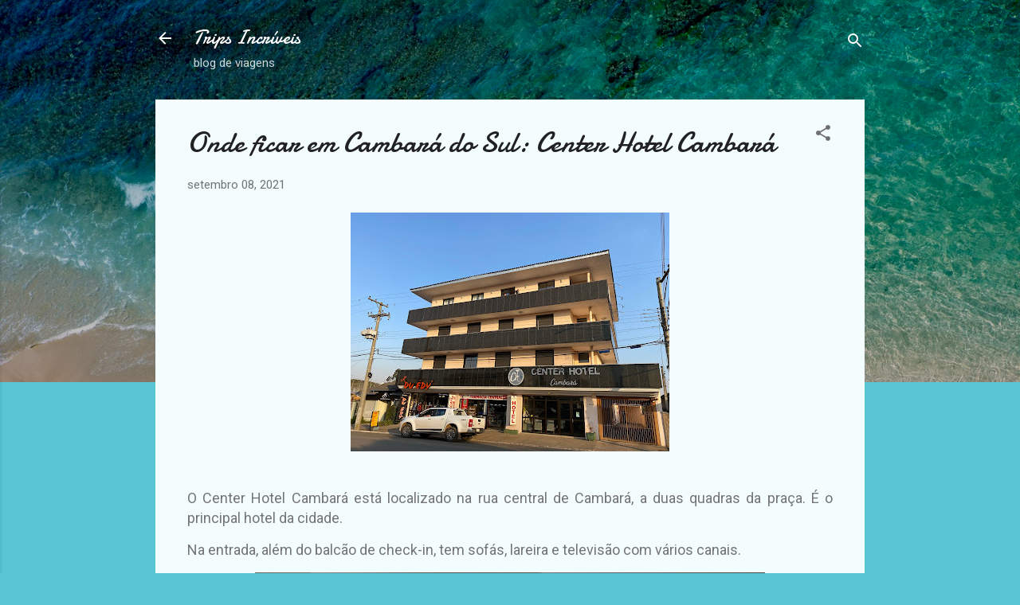

--- FILE ---
content_type: text/html; charset=UTF-8
request_url: https://www.tripsincriveis.com/2021/09/onde-ficar-em-cambara-do-sul-center.html
body_size: 36616
content:
<!DOCTYPE html>
<html dir='ltr' lang='pt-BR'>
<head>
<meta content='width=device-width, initial-scale=1' name='viewport'/>
<title>Onde ficar em Cambará do Sul: Center Hotel Cambará</title>
<meta content='text/html; charset=UTF-8' http-equiv='Content-Type'/>
<!-- Chrome, Firefox OS and Opera -->
<meta content='#58c6d5' name='theme-color'/>
<!-- Windows Phone -->
<meta content='#58c6d5' name='msapplication-navbutton-color'/>
<meta content='blogger' name='generator'/>
<link href='https://www.tripsincriveis.com/favicon.ico' rel='icon' type='image/x-icon'/>
<link href='http://www.tripsincriveis.com/2021/09/onde-ficar-em-cambara-do-sul-center.html' rel='canonical'/>
<link rel="alternate" type="application/atom+xml" title="                     Trips Incríveis - Atom" href="https://www.tripsincriveis.com/feeds/posts/default" />
<link rel="alternate" type="application/rss+xml" title="                     Trips Incríveis - RSS" href="https://www.tripsincriveis.com/feeds/posts/default?alt=rss" />
<link rel="service.post" type="application/atom+xml" title="                     Trips Incríveis - Atom" href="https://www.blogger.com/feeds/4943300969744482496/posts/default" />

<link rel="alternate" type="application/atom+xml" title="                     Trips Incríveis - Atom" href="https://www.tripsincriveis.com/feeds/4506642005255626861/comments/default" />
<!--Can't find substitution for tag [blog.ieCssRetrofitLinks]-->
<link href='https://blogger.googleusercontent.com/img/b/R29vZ2xl/AVvXsEiW__dqjLVJ9vgG9GwVJ8395ESLU38sYwMO3IISaiF0ZSTiUKv6a3uBhmGog71TbVLSxJ5xMTHbLaV4D5XWHAXM_BvPal31eXIlzBOkTP4CPd0zTV1rXyk7j3XwQ3BJY457iJvouL_dDNrC/w400-h300/IMG_7940.jpeg' rel='image_src'/>
<meta content='http://www.tripsincriveis.com/2021/09/onde-ficar-em-cambara-do-sul-center.html' property='og:url'/>
<meta content='Onde ficar em Cambará do Sul: Center Hotel Cambará' property='og:title'/>
<meta content='Blog sobre viagens,praia,surf,  aventuras, cultura e dicas!' property='og:description'/>
<meta content='https://blogger.googleusercontent.com/img/b/R29vZ2xl/AVvXsEiW__dqjLVJ9vgG9GwVJ8395ESLU38sYwMO3IISaiF0ZSTiUKv6a3uBhmGog71TbVLSxJ5xMTHbLaV4D5XWHAXM_BvPal31eXIlzBOkTP4CPd0zTV1rXyk7j3XwQ3BJY457iJvouL_dDNrC/w1200-h630-p-k-no-nu/IMG_7940.jpeg' property='og:image'/>
<style type='text/css'>@font-face{font-family:'Damion';font-style:normal;font-weight:400;font-display:swap;src:url(//fonts.gstatic.com/s/damion/v15/hv-XlzJ3KEUe_YZkZGw2EzJwV9J-.woff2)format('woff2');unicode-range:U+0100-02BA,U+02BD-02C5,U+02C7-02CC,U+02CE-02D7,U+02DD-02FF,U+0304,U+0308,U+0329,U+1D00-1DBF,U+1E00-1E9F,U+1EF2-1EFF,U+2020,U+20A0-20AB,U+20AD-20C0,U+2113,U+2C60-2C7F,U+A720-A7FF;}@font-face{font-family:'Damion';font-style:normal;font-weight:400;font-display:swap;src:url(//fonts.gstatic.com/s/damion/v15/hv-XlzJ3KEUe_YZkamw2EzJwVw.woff2)format('woff2');unicode-range:U+0000-00FF,U+0131,U+0152-0153,U+02BB-02BC,U+02C6,U+02DA,U+02DC,U+0304,U+0308,U+0329,U+2000-206F,U+20AC,U+2122,U+2191,U+2193,U+2212,U+2215,U+FEFF,U+FFFD;}@font-face{font-family:'Roboto';font-style:italic;font-weight:300;font-stretch:100%;font-display:swap;src:url(//fonts.gstatic.com/s/roboto/v50/KFOKCnqEu92Fr1Mu53ZEC9_Vu3r1gIhOszmOClHrs6ljXfMMLt_QuAX-k3Yi128m0kN2.woff2)format('woff2');unicode-range:U+0460-052F,U+1C80-1C8A,U+20B4,U+2DE0-2DFF,U+A640-A69F,U+FE2E-FE2F;}@font-face{font-family:'Roboto';font-style:italic;font-weight:300;font-stretch:100%;font-display:swap;src:url(//fonts.gstatic.com/s/roboto/v50/KFOKCnqEu92Fr1Mu53ZEC9_Vu3r1gIhOszmOClHrs6ljXfMMLt_QuAz-k3Yi128m0kN2.woff2)format('woff2');unicode-range:U+0301,U+0400-045F,U+0490-0491,U+04B0-04B1,U+2116;}@font-face{font-family:'Roboto';font-style:italic;font-weight:300;font-stretch:100%;font-display:swap;src:url(//fonts.gstatic.com/s/roboto/v50/KFOKCnqEu92Fr1Mu53ZEC9_Vu3r1gIhOszmOClHrs6ljXfMMLt_QuAT-k3Yi128m0kN2.woff2)format('woff2');unicode-range:U+1F00-1FFF;}@font-face{font-family:'Roboto';font-style:italic;font-weight:300;font-stretch:100%;font-display:swap;src:url(//fonts.gstatic.com/s/roboto/v50/KFOKCnqEu92Fr1Mu53ZEC9_Vu3r1gIhOszmOClHrs6ljXfMMLt_QuAv-k3Yi128m0kN2.woff2)format('woff2');unicode-range:U+0370-0377,U+037A-037F,U+0384-038A,U+038C,U+038E-03A1,U+03A3-03FF;}@font-face{font-family:'Roboto';font-style:italic;font-weight:300;font-stretch:100%;font-display:swap;src:url(//fonts.gstatic.com/s/roboto/v50/KFOKCnqEu92Fr1Mu53ZEC9_Vu3r1gIhOszmOClHrs6ljXfMMLt_QuHT-k3Yi128m0kN2.woff2)format('woff2');unicode-range:U+0302-0303,U+0305,U+0307-0308,U+0310,U+0312,U+0315,U+031A,U+0326-0327,U+032C,U+032F-0330,U+0332-0333,U+0338,U+033A,U+0346,U+034D,U+0391-03A1,U+03A3-03A9,U+03B1-03C9,U+03D1,U+03D5-03D6,U+03F0-03F1,U+03F4-03F5,U+2016-2017,U+2034-2038,U+203C,U+2040,U+2043,U+2047,U+2050,U+2057,U+205F,U+2070-2071,U+2074-208E,U+2090-209C,U+20D0-20DC,U+20E1,U+20E5-20EF,U+2100-2112,U+2114-2115,U+2117-2121,U+2123-214F,U+2190,U+2192,U+2194-21AE,U+21B0-21E5,U+21F1-21F2,U+21F4-2211,U+2213-2214,U+2216-22FF,U+2308-230B,U+2310,U+2319,U+231C-2321,U+2336-237A,U+237C,U+2395,U+239B-23B7,U+23D0,U+23DC-23E1,U+2474-2475,U+25AF,U+25B3,U+25B7,U+25BD,U+25C1,U+25CA,U+25CC,U+25FB,U+266D-266F,U+27C0-27FF,U+2900-2AFF,U+2B0E-2B11,U+2B30-2B4C,U+2BFE,U+3030,U+FF5B,U+FF5D,U+1D400-1D7FF,U+1EE00-1EEFF;}@font-face{font-family:'Roboto';font-style:italic;font-weight:300;font-stretch:100%;font-display:swap;src:url(//fonts.gstatic.com/s/roboto/v50/KFOKCnqEu92Fr1Mu53ZEC9_Vu3r1gIhOszmOClHrs6ljXfMMLt_QuGb-k3Yi128m0kN2.woff2)format('woff2');unicode-range:U+0001-000C,U+000E-001F,U+007F-009F,U+20DD-20E0,U+20E2-20E4,U+2150-218F,U+2190,U+2192,U+2194-2199,U+21AF,U+21E6-21F0,U+21F3,U+2218-2219,U+2299,U+22C4-22C6,U+2300-243F,U+2440-244A,U+2460-24FF,U+25A0-27BF,U+2800-28FF,U+2921-2922,U+2981,U+29BF,U+29EB,U+2B00-2BFF,U+4DC0-4DFF,U+FFF9-FFFB,U+10140-1018E,U+10190-1019C,U+101A0,U+101D0-101FD,U+102E0-102FB,U+10E60-10E7E,U+1D2C0-1D2D3,U+1D2E0-1D37F,U+1F000-1F0FF,U+1F100-1F1AD,U+1F1E6-1F1FF,U+1F30D-1F30F,U+1F315,U+1F31C,U+1F31E,U+1F320-1F32C,U+1F336,U+1F378,U+1F37D,U+1F382,U+1F393-1F39F,U+1F3A7-1F3A8,U+1F3AC-1F3AF,U+1F3C2,U+1F3C4-1F3C6,U+1F3CA-1F3CE,U+1F3D4-1F3E0,U+1F3ED,U+1F3F1-1F3F3,U+1F3F5-1F3F7,U+1F408,U+1F415,U+1F41F,U+1F426,U+1F43F,U+1F441-1F442,U+1F444,U+1F446-1F449,U+1F44C-1F44E,U+1F453,U+1F46A,U+1F47D,U+1F4A3,U+1F4B0,U+1F4B3,U+1F4B9,U+1F4BB,U+1F4BF,U+1F4C8-1F4CB,U+1F4D6,U+1F4DA,U+1F4DF,U+1F4E3-1F4E6,U+1F4EA-1F4ED,U+1F4F7,U+1F4F9-1F4FB,U+1F4FD-1F4FE,U+1F503,U+1F507-1F50B,U+1F50D,U+1F512-1F513,U+1F53E-1F54A,U+1F54F-1F5FA,U+1F610,U+1F650-1F67F,U+1F687,U+1F68D,U+1F691,U+1F694,U+1F698,U+1F6AD,U+1F6B2,U+1F6B9-1F6BA,U+1F6BC,U+1F6C6-1F6CF,U+1F6D3-1F6D7,U+1F6E0-1F6EA,U+1F6F0-1F6F3,U+1F6F7-1F6FC,U+1F700-1F7FF,U+1F800-1F80B,U+1F810-1F847,U+1F850-1F859,U+1F860-1F887,U+1F890-1F8AD,U+1F8B0-1F8BB,U+1F8C0-1F8C1,U+1F900-1F90B,U+1F93B,U+1F946,U+1F984,U+1F996,U+1F9E9,U+1FA00-1FA6F,U+1FA70-1FA7C,U+1FA80-1FA89,U+1FA8F-1FAC6,U+1FACE-1FADC,U+1FADF-1FAE9,U+1FAF0-1FAF8,U+1FB00-1FBFF;}@font-face{font-family:'Roboto';font-style:italic;font-weight:300;font-stretch:100%;font-display:swap;src:url(//fonts.gstatic.com/s/roboto/v50/KFOKCnqEu92Fr1Mu53ZEC9_Vu3r1gIhOszmOClHrs6ljXfMMLt_QuAf-k3Yi128m0kN2.woff2)format('woff2');unicode-range:U+0102-0103,U+0110-0111,U+0128-0129,U+0168-0169,U+01A0-01A1,U+01AF-01B0,U+0300-0301,U+0303-0304,U+0308-0309,U+0323,U+0329,U+1EA0-1EF9,U+20AB;}@font-face{font-family:'Roboto';font-style:italic;font-weight:300;font-stretch:100%;font-display:swap;src:url(//fonts.gstatic.com/s/roboto/v50/KFOKCnqEu92Fr1Mu53ZEC9_Vu3r1gIhOszmOClHrs6ljXfMMLt_QuAb-k3Yi128m0kN2.woff2)format('woff2');unicode-range:U+0100-02BA,U+02BD-02C5,U+02C7-02CC,U+02CE-02D7,U+02DD-02FF,U+0304,U+0308,U+0329,U+1D00-1DBF,U+1E00-1E9F,U+1EF2-1EFF,U+2020,U+20A0-20AB,U+20AD-20C0,U+2113,U+2C60-2C7F,U+A720-A7FF;}@font-face{font-family:'Roboto';font-style:italic;font-weight:300;font-stretch:100%;font-display:swap;src:url(//fonts.gstatic.com/s/roboto/v50/KFOKCnqEu92Fr1Mu53ZEC9_Vu3r1gIhOszmOClHrs6ljXfMMLt_QuAj-k3Yi128m0g.woff2)format('woff2');unicode-range:U+0000-00FF,U+0131,U+0152-0153,U+02BB-02BC,U+02C6,U+02DA,U+02DC,U+0304,U+0308,U+0329,U+2000-206F,U+20AC,U+2122,U+2191,U+2193,U+2212,U+2215,U+FEFF,U+FFFD;}@font-face{font-family:'Roboto';font-style:normal;font-weight:400;font-stretch:100%;font-display:swap;src:url(//fonts.gstatic.com/s/roboto/v50/KFOMCnqEu92Fr1ME7kSn66aGLdTylUAMQXC89YmC2DPNWubEbVmZiAr0klQmz24O0g.woff2)format('woff2');unicode-range:U+0460-052F,U+1C80-1C8A,U+20B4,U+2DE0-2DFF,U+A640-A69F,U+FE2E-FE2F;}@font-face{font-family:'Roboto';font-style:normal;font-weight:400;font-stretch:100%;font-display:swap;src:url(//fonts.gstatic.com/s/roboto/v50/KFOMCnqEu92Fr1ME7kSn66aGLdTylUAMQXC89YmC2DPNWubEbVmQiAr0klQmz24O0g.woff2)format('woff2');unicode-range:U+0301,U+0400-045F,U+0490-0491,U+04B0-04B1,U+2116;}@font-face{font-family:'Roboto';font-style:normal;font-weight:400;font-stretch:100%;font-display:swap;src:url(//fonts.gstatic.com/s/roboto/v50/KFOMCnqEu92Fr1ME7kSn66aGLdTylUAMQXC89YmC2DPNWubEbVmYiAr0klQmz24O0g.woff2)format('woff2');unicode-range:U+1F00-1FFF;}@font-face{font-family:'Roboto';font-style:normal;font-weight:400;font-stretch:100%;font-display:swap;src:url(//fonts.gstatic.com/s/roboto/v50/KFOMCnqEu92Fr1ME7kSn66aGLdTylUAMQXC89YmC2DPNWubEbVmXiAr0klQmz24O0g.woff2)format('woff2');unicode-range:U+0370-0377,U+037A-037F,U+0384-038A,U+038C,U+038E-03A1,U+03A3-03FF;}@font-face{font-family:'Roboto';font-style:normal;font-weight:400;font-stretch:100%;font-display:swap;src:url(//fonts.gstatic.com/s/roboto/v50/KFOMCnqEu92Fr1ME7kSn66aGLdTylUAMQXC89YmC2DPNWubEbVnoiAr0klQmz24O0g.woff2)format('woff2');unicode-range:U+0302-0303,U+0305,U+0307-0308,U+0310,U+0312,U+0315,U+031A,U+0326-0327,U+032C,U+032F-0330,U+0332-0333,U+0338,U+033A,U+0346,U+034D,U+0391-03A1,U+03A3-03A9,U+03B1-03C9,U+03D1,U+03D5-03D6,U+03F0-03F1,U+03F4-03F5,U+2016-2017,U+2034-2038,U+203C,U+2040,U+2043,U+2047,U+2050,U+2057,U+205F,U+2070-2071,U+2074-208E,U+2090-209C,U+20D0-20DC,U+20E1,U+20E5-20EF,U+2100-2112,U+2114-2115,U+2117-2121,U+2123-214F,U+2190,U+2192,U+2194-21AE,U+21B0-21E5,U+21F1-21F2,U+21F4-2211,U+2213-2214,U+2216-22FF,U+2308-230B,U+2310,U+2319,U+231C-2321,U+2336-237A,U+237C,U+2395,U+239B-23B7,U+23D0,U+23DC-23E1,U+2474-2475,U+25AF,U+25B3,U+25B7,U+25BD,U+25C1,U+25CA,U+25CC,U+25FB,U+266D-266F,U+27C0-27FF,U+2900-2AFF,U+2B0E-2B11,U+2B30-2B4C,U+2BFE,U+3030,U+FF5B,U+FF5D,U+1D400-1D7FF,U+1EE00-1EEFF;}@font-face{font-family:'Roboto';font-style:normal;font-weight:400;font-stretch:100%;font-display:swap;src:url(//fonts.gstatic.com/s/roboto/v50/KFOMCnqEu92Fr1ME7kSn66aGLdTylUAMQXC89YmC2DPNWubEbVn6iAr0klQmz24O0g.woff2)format('woff2');unicode-range:U+0001-000C,U+000E-001F,U+007F-009F,U+20DD-20E0,U+20E2-20E4,U+2150-218F,U+2190,U+2192,U+2194-2199,U+21AF,U+21E6-21F0,U+21F3,U+2218-2219,U+2299,U+22C4-22C6,U+2300-243F,U+2440-244A,U+2460-24FF,U+25A0-27BF,U+2800-28FF,U+2921-2922,U+2981,U+29BF,U+29EB,U+2B00-2BFF,U+4DC0-4DFF,U+FFF9-FFFB,U+10140-1018E,U+10190-1019C,U+101A0,U+101D0-101FD,U+102E0-102FB,U+10E60-10E7E,U+1D2C0-1D2D3,U+1D2E0-1D37F,U+1F000-1F0FF,U+1F100-1F1AD,U+1F1E6-1F1FF,U+1F30D-1F30F,U+1F315,U+1F31C,U+1F31E,U+1F320-1F32C,U+1F336,U+1F378,U+1F37D,U+1F382,U+1F393-1F39F,U+1F3A7-1F3A8,U+1F3AC-1F3AF,U+1F3C2,U+1F3C4-1F3C6,U+1F3CA-1F3CE,U+1F3D4-1F3E0,U+1F3ED,U+1F3F1-1F3F3,U+1F3F5-1F3F7,U+1F408,U+1F415,U+1F41F,U+1F426,U+1F43F,U+1F441-1F442,U+1F444,U+1F446-1F449,U+1F44C-1F44E,U+1F453,U+1F46A,U+1F47D,U+1F4A3,U+1F4B0,U+1F4B3,U+1F4B9,U+1F4BB,U+1F4BF,U+1F4C8-1F4CB,U+1F4D6,U+1F4DA,U+1F4DF,U+1F4E3-1F4E6,U+1F4EA-1F4ED,U+1F4F7,U+1F4F9-1F4FB,U+1F4FD-1F4FE,U+1F503,U+1F507-1F50B,U+1F50D,U+1F512-1F513,U+1F53E-1F54A,U+1F54F-1F5FA,U+1F610,U+1F650-1F67F,U+1F687,U+1F68D,U+1F691,U+1F694,U+1F698,U+1F6AD,U+1F6B2,U+1F6B9-1F6BA,U+1F6BC,U+1F6C6-1F6CF,U+1F6D3-1F6D7,U+1F6E0-1F6EA,U+1F6F0-1F6F3,U+1F6F7-1F6FC,U+1F700-1F7FF,U+1F800-1F80B,U+1F810-1F847,U+1F850-1F859,U+1F860-1F887,U+1F890-1F8AD,U+1F8B0-1F8BB,U+1F8C0-1F8C1,U+1F900-1F90B,U+1F93B,U+1F946,U+1F984,U+1F996,U+1F9E9,U+1FA00-1FA6F,U+1FA70-1FA7C,U+1FA80-1FA89,U+1FA8F-1FAC6,U+1FACE-1FADC,U+1FADF-1FAE9,U+1FAF0-1FAF8,U+1FB00-1FBFF;}@font-face{font-family:'Roboto';font-style:normal;font-weight:400;font-stretch:100%;font-display:swap;src:url(//fonts.gstatic.com/s/roboto/v50/KFOMCnqEu92Fr1ME7kSn66aGLdTylUAMQXC89YmC2DPNWubEbVmbiAr0klQmz24O0g.woff2)format('woff2');unicode-range:U+0102-0103,U+0110-0111,U+0128-0129,U+0168-0169,U+01A0-01A1,U+01AF-01B0,U+0300-0301,U+0303-0304,U+0308-0309,U+0323,U+0329,U+1EA0-1EF9,U+20AB;}@font-face{font-family:'Roboto';font-style:normal;font-weight:400;font-stretch:100%;font-display:swap;src:url(//fonts.gstatic.com/s/roboto/v50/KFOMCnqEu92Fr1ME7kSn66aGLdTylUAMQXC89YmC2DPNWubEbVmaiAr0klQmz24O0g.woff2)format('woff2');unicode-range:U+0100-02BA,U+02BD-02C5,U+02C7-02CC,U+02CE-02D7,U+02DD-02FF,U+0304,U+0308,U+0329,U+1D00-1DBF,U+1E00-1E9F,U+1EF2-1EFF,U+2020,U+20A0-20AB,U+20AD-20C0,U+2113,U+2C60-2C7F,U+A720-A7FF;}@font-face{font-family:'Roboto';font-style:normal;font-weight:400;font-stretch:100%;font-display:swap;src:url(//fonts.gstatic.com/s/roboto/v50/KFOMCnqEu92Fr1ME7kSn66aGLdTylUAMQXC89YmC2DPNWubEbVmUiAr0klQmz24.woff2)format('woff2');unicode-range:U+0000-00FF,U+0131,U+0152-0153,U+02BB-02BC,U+02C6,U+02DA,U+02DC,U+0304,U+0308,U+0329,U+2000-206F,U+20AC,U+2122,U+2191,U+2193,U+2212,U+2215,U+FEFF,U+FFFD;}</style>
<style id='page-skin-1' type='text/css'><!--
/*! normalize.css v3.0.1 | MIT License | git.io/normalize */html{font-family:sans-serif;-ms-text-size-adjust:100%;-webkit-text-size-adjust:100%}body{margin:0}article,aside,details,figcaption,figure,footer,header,hgroup,main,nav,section,summary{display:block}audio,canvas,progress,video{display:inline-block;vertical-align:baseline}audio:not([controls]){display:none;height:0}[hidden],template{display:none}a{background:transparent}a:active,a:hover{outline:0}abbr[title]{border-bottom:1px dotted}b,strong{font-weight:bold}dfn{font-style:italic}h1{font-size:2em;margin:.67em 0}mark{background:#ff0;color:#000}small{font-size:80%}sub,sup{font-size:75%;line-height:0;position:relative;vertical-align:baseline}sup{top:-0.5em}sub{bottom:-0.25em}img{border:0}svg:not(:root){overflow:hidden}figure{margin:1em 40px}hr{-moz-box-sizing:content-box;box-sizing:content-box;height:0}pre{overflow:auto}code,kbd,pre,samp{font-family:monospace,monospace;font-size:1em}button,input,optgroup,select,textarea{color:inherit;font:inherit;margin:0}button{overflow:visible}button,select{text-transform:none}button,html input[type="button"],input[type="reset"],input[type="submit"]{-webkit-appearance:button;cursor:pointer}button[disabled],html input[disabled]{cursor:default}button::-moz-focus-inner,input::-moz-focus-inner{border:0;padding:0}input{line-height:normal}input[type="checkbox"],input[type="radio"]{box-sizing:border-box;padding:0}input[type="number"]::-webkit-inner-spin-button,input[type="number"]::-webkit-outer-spin-button{height:auto}input[type="search"]{-webkit-appearance:textfield;-moz-box-sizing:content-box;-webkit-box-sizing:content-box;box-sizing:content-box}input[type="search"]::-webkit-search-cancel-button,input[type="search"]::-webkit-search-decoration{-webkit-appearance:none}fieldset{border:1px solid #c0c0c0;margin:0 2px;padding:.35em .625em .75em}legend{border:0;padding:0}textarea{overflow:auto}optgroup{font-weight:bold}table{border-collapse:collapse;border-spacing:0}td,th{padding:0}
/*!************************************************
* Blogger Template Style
* Name: Contempo
**************************************************/
body{
overflow-wrap:break-word;
word-break:break-word;
word-wrap:break-word
}
.hidden{
display:none
}
.invisible{
visibility:hidden
}
.container::after,.float-container::after{
clear:both;
content:"";
display:table
}
.clearboth{
clear:both
}
#comments .comment .comment-actions,.subscribe-popup .FollowByEmail .follow-by-email-submit,.widget.Profile .profile-link,.widget.Profile .profile-link.visit-profile{
background:0 0;
border:0;
box-shadow:none;
color:#37afc0;
cursor:pointer;
font-size:14px;
font-weight:700;
outline:0;
text-decoration:none;
text-transform:uppercase;
width:auto
}
.dim-overlay{
background-color:rgba(0,0,0,.54);
height:100vh;
left:0;
position:fixed;
top:0;
width:100%
}
#sharing-dim-overlay{
background-color:transparent
}
input::-ms-clear{
display:none
}
.blogger-logo,.svg-icon-24.blogger-logo{
fill:#ff9800;
opacity:1
}
.loading-spinner-large{
-webkit-animation:mspin-rotate 1.568s infinite linear;
animation:mspin-rotate 1.568s infinite linear;
height:48px;
overflow:hidden;
position:absolute;
width:48px;
z-index:200
}
.loading-spinner-large>div{
-webkit-animation:mspin-revrot 5332ms infinite steps(4);
animation:mspin-revrot 5332ms infinite steps(4)
}
.loading-spinner-large>div>div{
-webkit-animation:mspin-singlecolor-large-film 1333ms infinite steps(81);
animation:mspin-singlecolor-large-film 1333ms infinite steps(81);
background-size:100%;
height:48px;
width:3888px
}
.mspin-black-large>div>div,.mspin-grey_54-large>div>div{
background-image:url(https://www.blogblog.com/indie/mspin_black_large.svg)
}
.mspin-white-large>div>div{
background-image:url(https://www.blogblog.com/indie/mspin_white_large.svg)
}
.mspin-grey_54-large{
opacity:.54
}
@-webkit-keyframes mspin-singlecolor-large-film{
from{
-webkit-transform:translateX(0);
transform:translateX(0)
}
to{
-webkit-transform:translateX(-3888px);
transform:translateX(-3888px)
}
}
@keyframes mspin-singlecolor-large-film{
from{
-webkit-transform:translateX(0);
transform:translateX(0)
}
to{
-webkit-transform:translateX(-3888px);
transform:translateX(-3888px)
}
}
@-webkit-keyframes mspin-rotate{
from{
-webkit-transform:rotate(0);
transform:rotate(0)
}
to{
-webkit-transform:rotate(360deg);
transform:rotate(360deg)
}
}
@keyframes mspin-rotate{
from{
-webkit-transform:rotate(0);
transform:rotate(0)
}
to{
-webkit-transform:rotate(360deg);
transform:rotate(360deg)
}
}
@-webkit-keyframes mspin-revrot{
from{
-webkit-transform:rotate(0);
transform:rotate(0)
}
to{
-webkit-transform:rotate(-360deg);
transform:rotate(-360deg)
}
}
@keyframes mspin-revrot{
from{
-webkit-transform:rotate(0);
transform:rotate(0)
}
to{
-webkit-transform:rotate(-360deg);
transform:rotate(-360deg)
}
}
.skip-navigation{
background-color:#fff;
box-sizing:border-box;
color:#000;
display:block;
height:0;
left:0;
line-height:50px;
overflow:hidden;
padding-top:0;
position:fixed;
text-align:center;
top:0;
-webkit-transition:box-shadow .3s,height .3s,padding-top .3s;
transition:box-shadow .3s,height .3s,padding-top .3s;
width:100%;
z-index:900
}
.skip-navigation:focus{
box-shadow:0 4px 5px 0 rgba(0,0,0,.14),0 1px 10px 0 rgba(0,0,0,.12),0 2px 4px -1px rgba(0,0,0,.2);
height:50px
}
#main{
outline:0
}
.main-heading{
position:absolute;
clip:rect(1px,1px,1px,1px);
padding:0;
border:0;
height:1px;
width:1px;
overflow:hidden
}
.Attribution{
margin-top:1em;
text-align:center
}
.Attribution .blogger img,.Attribution .blogger svg{
vertical-align:bottom
}
.Attribution .blogger img{
margin-right:.5em
}
.Attribution div{
line-height:24px;
margin-top:.5em
}
.Attribution .copyright,.Attribution .image-attribution{
font-size:.7em;
margin-top:1.5em
}
.BLOG_mobile_video_class{
display:none
}
.bg-photo{
background-attachment:scroll!important
}
body .CSS_LIGHTBOX{
z-index:900
}
.extendable .show-less,.extendable .show-more{
border-color:#37afc0;
color:#37afc0;
margin-top:8px
}
.extendable .show-less.hidden,.extendable .show-more.hidden{
display:none
}
.inline-ad{
display:none;
max-width:100%;
overflow:hidden
}
.adsbygoogle{
display:block
}
#cookieChoiceInfo{
bottom:0;
top:auto
}
iframe.b-hbp-video{
border:0
}
.post-body img{
max-width:100%
}
.post-body iframe{
max-width:100%
}
.post-body a[imageanchor="1"]{
display:inline-block
}
.byline{
margin-right:1em
}
.byline:last-child{
margin-right:0
}
.link-copied-dialog{
max-width:520px;
outline:0
}
.link-copied-dialog .modal-dialog-buttons{
margin-top:8px
}
.link-copied-dialog .goog-buttonset-default{
background:0 0;
border:0
}
.link-copied-dialog .goog-buttonset-default:focus{
outline:0
}
.paging-control-container{
margin-bottom:16px
}
.paging-control-container .paging-control{
display:inline-block
}
.paging-control-container .comment-range-text::after,.paging-control-container .paging-control{
color:#37afc0
}
.paging-control-container .comment-range-text,.paging-control-container .paging-control{
margin-right:8px
}
.paging-control-container .comment-range-text::after,.paging-control-container .paging-control::after{
content:"\b7";
cursor:default;
padding-left:8px;
pointer-events:none
}
.paging-control-container .comment-range-text:last-child::after,.paging-control-container .paging-control:last-child::after{
content:none
}
.byline.reactions iframe{
height:20px
}
.b-notification{
color:#000;
background-color:#fff;
border-bottom:solid 1px #000;
box-sizing:border-box;
padding:16px 32px;
text-align:center
}
.b-notification.visible{
-webkit-transition:margin-top .3s cubic-bezier(.4,0,.2,1);
transition:margin-top .3s cubic-bezier(.4,0,.2,1)
}
.b-notification.invisible{
position:absolute
}
.b-notification-close{
position:absolute;
right:8px;
top:8px
}
.no-posts-message{
line-height:40px;
text-align:center
}
@media screen and (max-width:800px){
body.item-view .post-body a[imageanchor="1"][style*="float: left;"],body.item-view .post-body a[imageanchor="1"][style*="float: right;"]{
float:none!important;
clear:none!important
}
body.item-view .post-body a[imageanchor="1"] img{
display:block;
height:auto;
margin:0 auto
}
body.item-view .post-body>.separator:first-child>a[imageanchor="1"]:first-child{
margin-top:20px
}
.post-body a[imageanchor]{
display:block
}
body.item-view .post-body a[imageanchor="1"]{
margin-left:0!important;
margin-right:0!important
}
body.item-view .post-body a[imageanchor="1"]+a[imageanchor="1"]{
margin-top:16px
}
}
.item-control{
display:none
}
#comments{
border-top:1px dashed rgba(0,0,0,.54);
margin-top:20px;
padding:20px
}
#comments .comment-thread ol{
margin:0;
padding-left:0;
padding-left:0
}
#comments .comment .comment-replybox-single,#comments .comment-thread .comment-replies{
margin-left:60px
}
#comments .comment-thread .thread-count{
display:none
}
#comments .comment{
list-style-type:none;
padding:0 0 30px;
position:relative
}
#comments .comment .comment{
padding-bottom:8px
}
.comment .avatar-image-container{
position:absolute
}
.comment .avatar-image-container img{
border-radius:50%
}
.avatar-image-container svg,.comment .avatar-image-container .avatar-icon{
border-radius:50%;
border:solid 1px #707070;
box-sizing:border-box;
fill:#707070;
height:35px;
margin:0;
padding:7px;
width:35px
}
.comment .comment-block{
margin-top:10px;
margin-left:60px;
padding-bottom:0
}
#comments .comment-author-header-wrapper{
margin-left:40px
}
#comments .comment .thread-expanded .comment-block{
padding-bottom:20px
}
#comments .comment .comment-header .user,#comments .comment .comment-header .user a{
color:#212121;
font-style:normal;
font-weight:700
}
#comments .comment .comment-actions{
bottom:0;
margin-bottom:15px;
position:absolute
}
#comments .comment .comment-actions>*{
margin-right:8px
}
#comments .comment .comment-header .datetime{
bottom:0;
color:rgba(33,33,33,.54);
display:inline-block;
font-size:13px;
font-style:italic;
margin-left:8px
}
#comments .comment .comment-footer .comment-timestamp a,#comments .comment .comment-header .datetime a{
color:rgba(33,33,33,.54)
}
#comments .comment .comment-content,.comment .comment-body{
margin-top:12px;
word-break:break-word
}
.comment-body{
margin-bottom:12px
}
#comments.embed[data-num-comments="0"]{
border:0;
margin-top:0;
padding-top:0
}
#comments.embed[data-num-comments="0"] #comment-post-message,#comments.embed[data-num-comments="0"] div.comment-form>p,#comments.embed[data-num-comments="0"] p.comment-footer{
display:none
}
#comment-editor-src{
display:none
}
.comments .comments-content .loadmore.loaded{
max-height:0;
opacity:0;
overflow:hidden
}
.extendable .remaining-items{
height:0;
overflow:hidden;
-webkit-transition:height .3s cubic-bezier(.4,0,.2,1);
transition:height .3s cubic-bezier(.4,0,.2,1)
}
.extendable .remaining-items.expanded{
height:auto
}
.svg-icon-24,.svg-icon-24-button{
cursor:pointer;
height:24px;
width:24px;
min-width:24px
}
.touch-icon{
margin:-12px;
padding:12px
}
.touch-icon:active,.touch-icon:focus{
background-color:rgba(153,153,153,.4);
border-radius:50%
}
svg:not(:root).touch-icon{
overflow:visible
}
html[dir=rtl] .rtl-reversible-icon{
-webkit-transform:scaleX(-1);
-ms-transform:scaleX(-1);
transform:scaleX(-1)
}
.svg-icon-24-button,.touch-icon-button{
background:0 0;
border:0;
margin:0;
outline:0;
padding:0
}
.touch-icon-button .touch-icon:active,.touch-icon-button .touch-icon:focus{
background-color:transparent
}
.touch-icon-button:active .touch-icon,.touch-icon-button:focus .touch-icon{
background-color:rgba(153,153,153,.4);
border-radius:50%
}
.Profile .default-avatar-wrapper .avatar-icon{
border-radius:50%;
border:solid 1px #707070;
box-sizing:border-box;
fill:#707070;
margin:0
}
.Profile .individual .default-avatar-wrapper .avatar-icon{
padding:25px
}
.Profile .individual .avatar-icon,.Profile .individual .profile-img{
height:120px;
width:120px
}
.Profile .team .default-avatar-wrapper .avatar-icon{
padding:8px
}
.Profile .team .avatar-icon,.Profile .team .default-avatar-wrapper,.Profile .team .profile-img{
height:40px;
width:40px
}
.snippet-container{
margin:0;
position:relative;
overflow:hidden
}
.snippet-fade{
bottom:0;
box-sizing:border-box;
position:absolute;
width:96px
}
.snippet-fade{
right:0
}
.snippet-fade:after{
content:"\2026"
}
.snippet-fade:after{
float:right
}
.post-bottom{
-webkit-box-align:center;
-webkit-align-items:center;
-ms-flex-align:center;
align-items:center;
display:-webkit-box;
display:-webkit-flex;
display:-ms-flexbox;
display:flex;
-webkit-flex-wrap:wrap;
-ms-flex-wrap:wrap;
flex-wrap:wrap
}
.post-footer{
-webkit-box-flex:1;
-webkit-flex:1 1 auto;
-ms-flex:1 1 auto;
flex:1 1 auto;
-webkit-flex-wrap:wrap;
-ms-flex-wrap:wrap;
flex-wrap:wrap;
-webkit-box-ordinal-group:2;
-webkit-order:1;
-ms-flex-order:1;
order:1
}
.post-footer>*{
-webkit-box-flex:0;
-webkit-flex:0 1 auto;
-ms-flex:0 1 auto;
flex:0 1 auto
}
.post-footer .byline:last-child{
margin-right:1em
}
.jump-link{
-webkit-box-flex:0;
-webkit-flex:0 0 auto;
-ms-flex:0 0 auto;
flex:0 0 auto;
-webkit-box-ordinal-group:3;
-webkit-order:2;
-ms-flex-order:2;
order:2
}
.centered-top-container.sticky{
left:0;
position:fixed;
right:0;
top:0;
width:auto;
z-index:50;
-webkit-transition-property:opacity,-webkit-transform;
transition-property:opacity,-webkit-transform;
transition-property:transform,opacity;
transition-property:transform,opacity,-webkit-transform;
-webkit-transition-duration:.2s;
transition-duration:.2s;
-webkit-transition-timing-function:cubic-bezier(.4,0,.2,1);
transition-timing-function:cubic-bezier(.4,0,.2,1)
}
.centered-top-placeholder{
display:none
}
.collapsed-header .centered-top-placeholder{
display:block
}
.centered-top-container .Header .replaced h1,.centered-top-placeholder .Header .replaced h1{
display:none
}
.centered-top-container.sticky .Header .replaced h1{
display:block
}
.centered-top-container.sticky .Header .header-widget{
background:0 0
}
.centered-top-container.sticky .Header .header-image-wrapper{
display:none
}
.centered-top-container img,.centered-top-placeholder img{
max-width:100%
}
.collapsible{
-webkit-transition:height .3s cubic-bezier(.4,0,.2,1);
transition:height .3s cubic-bezier(.4,0,.2,1)
}
.collapsible,.collapsible>summary{
display:block;
overflow:hidden
}
.collapsible>:not(summary){
display:none
}
.collapsible[open]>:not(summary){
display:block
}
.collapsible:focus,.collapsible>summary:focus{
outline:0
}
.collapsible>summary{
cursor:pointer;
display:block;
padding:0
}
.collapsible:focus>summary,.collapsible>summary:focus{
background-color:transparent
}
.collapsible>summary::-webkit-details-marker{
display:none
}
.collapsible-title{
-webkit-box-align:center;
-webkit-align-items:center;
-ms-flex-align:center;
align-items:center;
display:-webkit-box;
display:-webkit-flex;
display:-ms-flexbox;
display:flex
}
.collapsible-title .title{
-webkit-box-flex:1;
-webkit-flex:1 1 auto;
-ms-flex:1 1 auto;
flex:1 1 auto;
-webkit-box-ordinal-group:1;
-webkit-order:0;
-ms-flex-order:0;
order:0;
overflow:hidden;
text-overflow:ellipsis;
white-space:nowrap
}
.collapsible-title .chevron-down,.collapsible[open] .collapsible-title .chevron-up{
display:block
}
.collapsible-title .chevron-up,.collapsible[open] .collapsible-title .chevron-down{
display:none
}
.flat-button{
cursor:pointer;
display:inline-block;
font-weight:700;
text-transform:uppercase;
border-radius:2px;
padding:8px;
margin:-8px
}
.flat-icon-button{
background:0 0;
border:0;
margin:0;
outline:0;
padding:0;
margin:-12px;
padding:12px;
cursor:pointer;
box-sizing:content-box;
display:inline-block;
line-height:0
}
.flat-icon-button,.flat-icon-button .splash-wrapper{
border-radius:50%
}
.flat-icon-button .splash.animate{
-webkit-animation-duration:.3s;
animation-duration:.3s
}
.overflowable-container{
max-height:46px;
overflow:hidden;
position:relative
}
.overflow-button{
cursor:pointer
}
#overflowable-dim-overlay{
background:0 0
}
.overflow-popup{
box-shadow:0 2px 2px 0 rgba(0,0,0,.14),0 3px 1px -2px rgba(0,0,0,.2),0 1px 5px 0 rgba(0,0,0,.12);
background-color:#f3fdfe;
left:0;
max-width:calc(100% - 32px);
position:absolute;
top:0;
visibility:hidden;
z-index:101
}
.overflow-popup ul{
list-style:none
}
.overflow-popup .tabs li,.overflow-popup li{
display:block;
height:auto
}
.overflow-popup .tabs li{
padding-left:0;
padding-right:0
}
.overflow-button.hidden,.overflow-popup .tabs li.hidden,.overflow-popup li.hidden{
display:none
}
.pill-button{
background:0 0;
border:1px solid;
border-radius:12px;
cursor:pointer;
display:inline-block;
padding:4px 16px;
text-transform:uppercase
}
.ripple{
position:relative
}
.ripple>*{
z-index:1
}
.splash-wrapper{
bottom:0;
left:0;
overflow:hidden;
pointer-events:none;
position:absolute;
right:0;
top:0;
z-index:0
}
.splash{
background:#ccc;
border-radius:100%;
display:block;
opacity:.6;
position:absolute;
-webkit-transform:scale(0);
-ms-transform:scale(0);
transform:scale(0)
}
.splash.animate{
-webkit-animation:ripple-effect .4s linear;
animation:ripple-effect .4s linear
}
@-webkit-keyframes ripple-effect{
100%{
opacity:0;
-webkit-transform:scale(2.5);
transform:scale(2.5)
}
}
@keyframes ripple-effect{
100%{
opacity:0;
-webkit-transform:scale(2.5);
transform:scale(2.5)
}
}
.search{
display:-webkit-box;
display:-webkit-flex;
display:-ms-flexbox;
display:flex;
line-height:24px;
width:24px
}
.search.focused{
width:100%
}
.search.focused .section{
width:100%
}
.search form{
z-index:101
}
.search h3{
display:none
}
.search form{
display:-webkit-box;
display:-webkit-flex;
display:-ms-flexbox;
display:flex;
-webkit-box-flex:1;
-webkit-flex:1 0 0;
-ms-flex:1 0 0px;
flex:1 0 0;
border-bottom:solid 1px transparent;
padding-bottom:8px
}
.search form>*{
display:none
}
.search.focused form>*{
display:block
}
.search .search-input label{
display:none
}
.centered-top-placeholder.cloned .search form{
z-index:30
}
.search.focused form{
border-color:#ffffff;
position:relative;
width:auto
}
.collapsed-header .centered-top-container .search.focused form{
border-bottom-color:transparent
}
.search-expand{
-webkit-box-flex:0;
-webkit-flex:0 0 auto;
-ms-flex:0 0 auto;
flex:0 0 auto
}
.search-expand-text{
display:none
}
.search-close{
display:inline;
vertical-align:middle
}
.search-input{
-webkit-box-flex:1;
-webkit-flex:1 0 1px;
-ms-flex:1 0 1px;
flex:1 0 1px
}
.search-input input{
background:0 0;
border:0;
box-sizing:border-box;
color:#ffffff;
display:inline-block;
outline:0;
width:calc(100% - 48px)
}
.search-input input.no-cursor{
color:transparent;
text-shadow:0 0 0 #ffffff
}
.collapsed-header .centered-top-container .search-action,.collapsed-header .centered-top-container .search-input input{
color:#212121
}
.collapsed-header .centered-top-container .search-input input.no-cursor{
color:transparent;
text-shadow:0 0 0 #212121
}
.collapsed-header .centered-top-container .search-input input.no-cursor:focus,.search-input input.no-cursor:focus{
outline:0
}
.search-focused>*{
visibility:hidden
}
.search-focused .search,.search-focused .search-icon{
visibility:visible
}
.search.focused .search-action{
display:block
}
.search.focused .search-action:disabled{
opacity:.3
}
.widget.Sharing .sharing-button{
display:none
}
.widget.Sharing .sharing-buttons li{
padding:0
}
.widget.Sharing .sharing-buttons li span{
display:none
}
.post-share-buttons{
position:relative
}
.centered-bottom .share-buttons .svg-icon-24,.share-buttons .svg-icon-24{
fill:#707070
}
.sharing-open.touch-icon-button:active .touch-icon,.sharing-open.touch-icon-button:focus .touch-icon{
background-color:transparent
}
.share-buttons{
background-color:#f3fdfe;
border-radius:2px;
box-shadow:0 2px 2px 0 rgba(0,0,0,.14),0 3px 1px -2px rgba(0,0,0,.2),0 1px 5px 0 rgba(0,0,0,.12);
color:#212121;
list-style:none;
margin:0;
padding:8px 0;
position:absolute;
top:-11px;
min-width:200px;
z-index:101
}
.share-buttons.hidden{
display:none
}
.sharing-button{
background:0 0;
border:0;
margin:0;
outline:0;
padding:0;
cursor:pointer
}
.share-buttons li{
margin:0;
height:48px
}
.share-buttons li:last-child{
margin-bottom:0
}
.share-buttons li .sharing-platform-button{
box-sizing:border-box;
cursor:pointer;
display:block;
height:100%;
margin-bottom:0;
padding:0 16px;
position:relative;
width:100%
}
.share-buttons li .sharing-platform-button:focus,.share-buttons li .sharing-platform-button:hover{
background-color:rgba(128,128,128,.1);
outline:0
}
.share-buttons li svg[class*=" sharing-"],.share-buttons li svg[class^=sharing-]{
position:absolute;
top:10px
}
.share-buttons li span.sharing-platform-button{
position:relative;
top:0
}
.share-buttons li .platform-sharing-text{
display:block;
font-size:16px;
line-height:48px;
white-space:nowrap
}
.share-buttons li .platform-sharing-text{
margin-left:56px
}
.sidebar-container{
background-color:#f3fdfe;
max-width:284px;
overflow-y:auto;
-webkit-transition-property:-webkit-transform;
transition-property:-webkit-transform;
transition-property:transform;
transition-property:transform,-webkit-transform;
-webkit-transition-duration:.3s;
transition-duration:.3s;
-webkit-transition-timing-function:cubic-bezier(0,0,.2,1);
transition-timing-function:cubic-bezier(0,0,.2,1);
width:284px;
z-index:101;
-webkit-overflow-scrolling:touch
}
.sidebar-container .navigation{
line-height:0;
padding:16px
}
.sidebar-container .sidebar-back{
cursor:pointer
}
.sidebar-container .widget{
background:0 0;
margin:0 16px;
padding:16px 0
}
.sidebar-container .widget .title{
color:#212121;
margin:0
}
.sidebar-container .widget ul{
list-style:none;
margin:0;
padding:0
}
.sidebar-container .widget ul ul{
margin-left:1em
}
.sidebar-container .widget li{
font-size:16px;
line-height:normal
}
.sidebar-container .widget+.widget{
border-top:1px dashed #cccccc
}
.BlogArchive li{
margin:16px 0
}
.BlogArchive li:last-child{
margin-bottom:0
}
.Label li a{
display:inline-block
}
.BlogArchive .post-count,.Label .label-count{
float:right;
margin-left:.25em
}
.BlogArchive .post-count::before,.Label .label-count::before{
content:"("
}
.BlogArchive .post-count::after,.Label .label-count::after{
content:")"
}
.widget.Translate .skiptranslate>div{
display:block!important
}
.widget.Profile .profile-link{
display:-webkit-box;
display:-webkit-flex;
display:-ms-flexbox;
display:flex
}
.widget.Profile .team-member .default-avatar-wrapper,.widget.Profile .team-member .profile-img{
-webkit-box-flex:0;
-webkit-flex:0 0 auto;
-ms-flex:0 0 auto;
flex:0 0 auto;
margin-right:1em
}
.widget.Profile .individual .profile-link{
-webkit-box-orient:vertical;
-webkit-box-direction:normal;
-webkit-flex-direction:column;
-ms-flex-direction:column;
flex-direction:column
}
.widget.Profile .team .profile-link .profile-name{
-webkit-align-self:center;
-ms-flex-item-align:center;
align-self:center;
display:block;
-webkit-box-flex:1;
-webkit-flex:1 1 auto;
-ms-flex:1 1 auto;
flex:1 1 auto
}
.dim-overlay{
background-color:rgba(0,0,0,.54);
z-index:100
}
body.sidebar-visible{
overflow-y:hidden
}
@media screen and (max-width:1439px){
.sidebar-container{
bottom:0;
position:fixed;
top:0;
left:0;
right:auto
}
.sidebar-container.sidebar-invisible{
-webkit-transition-timing-function:cubic-bezier(.4,0,.6,1);
transition-timing-function:cubic-bezier(.4,0,.6,1);
-webkit-transform:translateX(-284px);
-ms-transform:translateX(-284px);
transform:translateX(-284px)
}
}
@media screen and (min-width:1440px){
.sidebar-container{
position:absolute;
top:0;
left:0;
right:auto
}
.sidebar-container .navigation{
display:none
}
}
.dialog{
box-shadow:0 2px 2px 0 rgba(0,0,0,.14),0 3px 1px -2px rgba(0,0,0,.2),0 1px 5px 0 rgba(0,0,0,.12);
background:#f3fdfe;
box-sizing:border-box;
color:#757575;
padding:30px;
position:fixed;
text-align:center;
width:calc(100% - 24px);
z-index:101
}
.dialog input[type=email],.dialog input[type=text]{
background-color:transparent;
border:0;
border-bottom:solid 1px rgba(117,117,117,.12);
color:#757575;
display:block;
font-family:Roboto, sans-serif;
font-size:16px;
line-height:24px;
margin:auto;
padding-bottom:7px;
outline:0;
text-align:center;
width:100%
}
.dialog input[type=email]::-webkit-input-placeholder,.dialog input[type=text]::-webkit-input-placeholder{
color:#757575
}
.dialog input[type=email]::-moz-placeholder,.dialog input[type=text]::-moz-placeholder{
color:#757575
}
.dialog input[type=email]:-ms-input-placeholder,.dialog input[type=text]:-ms-input-placeholder{
color:#757575
}
.dialog input[type=email]::-ms-input-placeholder,.dialog input[type=text]::-ms-input-placeholder{
color:#757575
}
.dialog input[type=email]::placeholder,.dialog input[type=text]::placeholder{
color:#757575
}
.dialog input[type=email]:focus,.dialog input[type=text]:focus{
border-bottom:solid 2px #37afc0;
padding-bottom:6px
}
.dialog input.no-cursor{
color:transparent;
text-shadow:0 0 0 #757575
}
.dialog input.no-cursor:focus{
outline:0
}
.dialog input.no-cursor:focus{
outline:0
}
.dialog input[type=submit]{
font-family:Roboto, sans-serif
}
.dialog .goog-buttonset-default{
color:#37afc0
}
.subscribe-popup{
max-width:364px
}
.subscribe-popup h3{
color:#212121;
font-size:1.8em;
margin-top:0
}
.subscribe-popup .FollowByEmail h3{
display:none
}
.subscribe-popup .FollowByEmail .follow-by-email-submit{
color:#37afc0;
display:inline-block;
margin:0 auto;
margin-top:24px;
width:auto;
white-space:normal
}
.subscribe-popup .FollowByEmail .follow-by-email-submit:disabled{
cursor:default;
opacity:.3
}
@media (max-width:800px){
.blog-name div.widget.Subscribe{
margin-bottom:16px
}
body.item-view .blog-name div.widget.Subscribe{
margin:8px auto 16px auto;
width:100%
}
}
.tabs{
list-style:none
}
.tabs li{
display:inline-block
}
.tabs li a{
cursor:pointer;
display:inline-block;
font-weight:700;
text-transform:uppercase;
padding:12px 8px
}
.tabs .selected{
border-bottom:4px solid #ffffff
}
.tabs .selected a{
color:#ffffff
}
body#layout .bg-photo,body#layout .bg-photo-overlay{
display:none
}
body#layout .page_body{
padding:0;
position:relative;
top:0
}
body#layout .page{
display:inline-block;
left:inherit;
position:relative;
vertical-align:top;
width:540px
}
body#layout .centered{
max-width:954px
}
body#layout .navigation{
display:none
}
body#layout .sidebar-container{
display:inline-block;
width:40%
}
body#layout .hamburger-menu,body#layout .search{
display:none
}
.centered-top-container .svg-icon-24,body.collapsed-header .centered-top-placeholder .svg-icon-24{
fill:#ffffff
}
.sidebar-container .svg-icon-24{
fill:#707070
}
.centered-bottom .svg-icon-24,body.collapsed-header .centered-top-container .svg-icon-24{
fill:#707070
}
.centered-bottom .share-buttons .svg-icon-24,.share-buttons .svg-icon-24{
fill:#707070
}
body{
background-color:#58c6d5;
color:#757575;
font:15px Roboto, sans-serif;
margin:0;
min-height:100vh
}
img{
max-width:100%
}
h3{
color:#757575;
font-size:16px
}
a{
text-decoration:none;
color:#37afc0
}
a:visited{
color:#37afc0
}
a:hover{
color:#37afc0
}
blockquote{
color:#212121;
font:italic 300 15px Roboto, sans-serif;
font-size:x-large;
text-align:center
}
.pill-button{
font-size:12px
}
.bg-photo-container{
height:480px;
overflow:hidden;
position:absolute;
width:100%;
z-index:1
}
.bg-photo{
background:#58c6d5 url(https://themes.googleusercontent.com/image?id=iOjEWmpWlNVmx91RAaWC3irZSyq8cu05pASFz84khXxbIM83x8QP6Hnw7ZIDcZFvcAGSBpGCNsBC) no-repeat scroll top center ;;
background-attachment:scroll;
background-size:cover;
-webkit-filter:blur(0px);
filter:blur(0px);
height:calc(100% + 2 * 0px);
left:0px;
position:absolute;
top:0px;
width:calc(100% + 2 * 0px)
}
.bg-photo-overlay{
background:rgba(0,0,0,.26);
background-size:cover;
height:480px;
position:absolute;
width:100%;
z-index:2
}
.hamburger-menu{
float:left;
margin-top:0
}
.sticky .hamburger-menu{
float:none;
position:absolute
}
.search{
border-bottom:solid 1px rgba(255, 255, 255, 0);
float:right;
position:relative;
-webkit-transition-property:width;
transition-property:width;
-webkit-transition-duration:.5s;
transition-duration:.5s;
-webkit-transition-timing-function:cubic-bezier(.4,0,.2,1);
transition-timing-function:cubic-bezier(.4,0,.2,1);
z-index:101
}
.search .dim-overlay{
background-color:transparent
}
.search form{
height:36px;
-webkit-transition-property:border-color;
transition-property:border-color;
-webkit-transition-delay:.5s;
transition-delay:.5s;
-webkit-transition-duration:.2s;
transition-duration:.2s;
-webkit-transition-timing-function:cubic-bezier(.4,0,.2,1);
transition-timing-function:cubic-bezier(.4,0,.2,1)
}
.search.focused{
width:calc(100% - 48px)
}
.search.focused form{
display:-webkit-box;
display:-webkit-flex;
display:-ms-flexbox;
display:flex;
-webkit-box-flex:1;
-webkit-flex:1 0 1px;
-ms-flex:1 0 1px;
flex:1 0 1px;
border-color:#ffffff;
margin-left:-24px;
padding-left:36px;
position:relative;
width:auto
}
.item-view .search,.sticky .search{
right:0;
float:none;
margin-left:0;
position:absolute
}
.item-view .search.focused,.sticky .search.focused{
width:calc(100% - 50px)
}
.item-view .search.focused form,.sticky .search.focused form{
border-bottom-color:#757575
}
.centered-top-placeholder.cloned .search form{
z-index:30
}
.search_button{
-webkit-box-flex:0;
-webkit-flex:0 0 24px;
-ms-flex:0 0 24px;
flex:0 0 24px;
-webkit-box-orient:vertical;
-webkit-box-direction:normal;
-webkit-flex-direction:column;
-ms-flex-direction:column;
flex-direction:column
}
.search_button svg{
margin-top:0
}
.search-input{
height:48px
}
.search-input input{
display:block;
color:#ffffff;
font:16px Roboto, sans-serif;
height:48px;
line-height:48px;
padding:0;
width:100%
}
.search-input input::-webkit-input-placeholder{
color:#ffffff;
opacity:.3
}
.search-input input::-moz-placeholder{
color:#ffffff;
opacity:.3
}
.search-input input:-ms-input-placeholder{
color:#ffffff;
opacity:.3
}
.search-input input::-ms-input-placeholder{
color:#ffffff;
opacity:.3
}
.search-input input::placeholder{
color:#ffffff;
opacity:.3
}
.search-action{
background:0 0;
border:0;
color:#ffffff;
cursor:pointer;
display:none;
height:48px;
margin-top:0
}
.sticky .search-action{
color:#757575
}
.search.focused .search-action{
display:block
}
.search.focused .search-action:disabled{
opacity:.3
}
.page_body{
position:relative;
z-index:20
}
.page_body .widget{
margin-bottom:16px
}
.page_body .centered{
box-sizing:border-box;
display:-webkit-box;
display:-webkit-flex;
display:-ms-flexbox;
display:flex;
-webkit-box-orient:vertical;
-webkit-box-direction:normal;
-webkit-flex-direction:column;
-ms-flex-direction:column;
flex-direction:column;
margin:0 auto;
max-width:922px;
min-height:100vh;
padding:24px 0
}
.page_body .centered>*{
-webkit-box-flex:0;
-webkit-flex:0 0 auto;
-ms-flex:0 0 auto;
flex:0 0 auto
}
.page_body .centered>#footer{
margin-top:auto
}
.blog-name{
margin:24px 0 16px 0
}
.item-view .blog-name,.sticky .blog-name{
box-sizing:border-box;
margin-left:36px;
min-height:48px;
opacity:1;
padding-top:12px
}
.blog-name .subscribe-section-container{
margin-bottom:32px;
text-align:center;
-webkit-transition-property:opacity;
transition-property:opacity;
-webkit-transition-duration:.5s;
transition-duration:.5s
}
.item-view .blog-name .subscribe-section-container,.sticky .blog-name .subscribe-section-container{
margin:0 0 8px 0
}
.blog-name .PageList{
margin-top:16px;
padding-top:8px;
text-align:center
}
.blog-name .PageList .overflowable-contents{
width:100%
}
.blog-name .PageList h3.title{
color:#ffffff;
margin:8px auto;
text-align:center;
width:100%
}
.centered-top-container .blog-name{
-webkit-transition-property:opacity;
transition-property:opacity;
-webkit-transition-duration:.5s;
transition-duration:.5s
}
.item-view .return_link{
margin-bottom:12px;
margin-top:12px;
position:absolute
}
.item-view .blog-name{
display:-webkit-box;
display:-webkit-flex;
display:-ms-flexbox;
display:flex;
-webkit-flex-wrap:wrap;
-ms-flex-wrap:wrap;
flex-wrap:wrap;
margin:0 48px 27px 48px
}
.item-view .subscribe-section-container{
-webkit-box-flex:0;
-webkit-flex:0 0 auto;
-ms-flex:0 0 auto;
flex:0 0 auto
}
.item-view #header,.item-view .Header{
margin-bottom:5px;
margin-right:15px
}
.item-view .sticky .Header{
margin-bottom:0
}
.item-view .Header p{
margin:10px 0 0 0;
text-align:left
}
.item-view .post-share-buttons-bottom{
margin-right:16px
}
.sticky{
background:#f3fdfe;
box-shadow:0 0 20px 0 rgba(0,0,0,.7);
box-sizing:border-box;
margin-left:0
}
.sticky #header{
margin-bottom:8px;
margin-right:8px
}
.sticky .centered-top{
margin:4px auto;
max-width:890px;
min-height:48px
}
.sticky .blog-name{
display:-webkit-box;
display:-webkit-flex;
display:-ms-flexbox;
display:flex;
margin:0 48px
}
.sticky .blog-name #header{
-webkit-box-flex:0;
-webkit-flex:0 1 auto;
-ms-flex:0 1 auto;
flex:0 1 auto;
-webkit-box-ordinal-group:2;
-webkit-order:1;
-ms-flex-order:1;
order:1;
overflow:hidden
}
.sticky .blog-name .subscribe-section-container{
-webkit-box-flex:0;
-webkit-flex:0 0 auto;
-ms-flex:0 0 auto;
flex:0 0 auto;
-webkit-box-ordinal-group:3;
-webkit-order:2;
-ms-flex-order:2;
order:2
}
.sticky .Header h1{
overflow:hidden;
text-overflow:ellipsis;
white-space:nowrap;
margin-right:-10px;
margin-bottom:-10px;
padding-right:10px;
padding-bottom:10px
}
.sticky .Header p{
display:none
}
.sticky .PageList{
display:none
}
.search-focused>*{
visibility:visible
}
.search-focused .hamburger-menu{
visibility:visible
}
.item-view .search-focused .blog-name,.sticky .search-focused .blog-name{
opacity:0
}
.centered-bottom,.centered-top-container,.centered-top-placeholder{
padding:0 16px
}
.centered-top{
position:relative
}
.item-view .centered-top.search-focused .subscribe-section-container,.sticky .centered-top.search-focused .subscribe-section-container{
opacity:0
}
.page_body.has-vertical-ads .centered .centered-bottom{
display:inline-block;
width:calc(100% - 176px)
}
.Header h1{
color:#ffffff;
font:400 62px Damion, cursive;
line-height:normal;
margin:0 0 13px 0;
text-align:center;
width:100%
}
.Header h1 a,.Header h1 a:hover,.Header h1 a:visited{
color:#ffffff
}
.item-view .Header h1,.sticky .Header h1{
font-size:24px;
line-height:24px;
margin:0;
text-align:left
}
.sticky .Header h1{
color:#757575
}
.sticky .Header h1 a,.sticky .Header h1 a:hover,.sticky .Header h1 a:visited{
color:#757575
}
.Header p{
color:#ffffff;
margin:0 0 13px 0;
opacity:.8;
text-align:center
}
.widget .title{
line-height:28px
}
.BlogArchive li{
font-size:16px
}
.BlogArchive .post-count{
color:#757575
}
#page_body .FeaturedPost,.Blog .blog-posts .post-outer-container{
background:#f3fdfe;
min-height:40px;
padding:30px 40px;
width:auto
}
.Blog .blog-posts .post-outer-container:last-child{
margin-bottom:0
}
.Blog .blog-posts .post-outer-container .post-outer{
border:0;
position:relative;
padding-bottom:.25em
}
.post-outer-container{
margin-bottom:16px
}
.post:first-child{
margin-top:0
}
.post .thumb{
float:left;
height:20%;
width:20%
}
.post-share-buttons-bottom,.post-share-buttons-top{
float:right
}
.post-share-buttons-bottom{
margin-right:24px
}
.post-footer,.post-header{
clear:left;
color:rgba(0, 0, 0, 0.54);
margin:0;
width:inherit
}
.blog-pager{
text-align:center
}
.blog-pager a{
color:#37afc0
}
.blog-pager a:visited{
color:#37afc0
}
.blog-pager a:hover{
color:#37afc0
}
.post-title{
font:400 36px Damion, cursive;
float:left;
margin:0 0 8px 0;
max-width:calc(100% - 48px)
}
.post-title a{
font:400 36px Damion, cursive
}
.post-title,.post-title a,.post-title a:hover,.post-title a:visited{
color:#212121
}
.post-body{
color:#757575;
font:15px Roboto, sans-serif;
line-height:1.6em;
margin:1.5em 0 2em 0;
display:block
}
.post-body img{
height:inherit
}
.post-body .snippet-thumbnail{
float:left;
margin:0;
margin-right:2em;
max-height:128px;
max-width:128px
}
.post-body .snippet-thumbnail img{
max-width:100%
}
.main .FeaturedPost .widget-content{
border:0;
position:relative;
padding-bottom:.25em
}
.FeaturedPost img{
margin-top:2em
}
.FeaturedPost .snippet-container{
margin:2em 0
}
.FeaturedPost .snippet-container p{
margin:0
}
.FeaturedPost .snippet-thumbnail{
float:none;
height:auto;
margin-bottom:2em;
margin-right:0;
overflow:hidden;
max-height:calc(600px + 2em);
max-width:100%;
text-align:center;
width:100%
}
.FeaturedPost .snippet-thumbnail img{
max-width:100%;
width:100%
}
.byline{
color:rgba(0, 0, 0, 0.54);
display:inline-block;
line-height:24px;
margin-top:8px;
vertical-align:top
}
.byline.post-author:first-child{
margin-right:0
}
.byline.reactions .reactions-label{
line-height:22px;
vertical-align:top
}
.byline.post-share-buttons{
position:relative;
display:inline-block;
margin-top:0;
width:100%
}
.byline.post-share-buttons .sharing{
float:right
}
.flat-button.ripple:hover{
background-color:rgba(55,175,192,.12)
}
.flat-button.ripple .splash{
background-color:rgba(55,175,192,.4)
}
a.timestamp-link,a:active.timestamp-link,a:visited.timestamp-link{
color:inherit;
font:inherit;
text-decoration:inherit
}
.post-share-buttons{
margin-left:0
}
.clear-sharing{
min-height:24px
}
.comment-link{
color:#37afc0;
position:relative
}
.comment-link .num_comments{
margin-left:8px;
vertical-align:top
}
#comment-holder .continue{
display:none
}
#comment-editor{
margin-bottom:20px;
margin-top:20px
}
#comments .comment-form h4,#comments h3.title{
position:absolute;
clip:rect(1px,1px,1px,1px);
padding:0;
border:0;
height:1px;
width:1px;
overflow:hidden
}
.post-filter-message{
background-color:rgba(0,0,0,.7);
color:#fff;
display:table;
margin-bottom:16px;
width:100%
}
.post-filter-message div{
display:table-cell;
padding:15px 28px
}
.post-filter-message div:last-child{
padding-left:0;
text-align:right
}
.post-filter-message a{
white-space:nowrap
}
.post-filter-message .search-label,.post-filter-message .search-query{
font-weight:700;
color:#37afc0
}
#blog-pager{
margin:2em 0
}
#blog-pager a{
color:#ffffff;
font-size:14px
}
.subscribe-button{
border-color:#ffffff;
color:#ffffff
}
.sticky .subscribe-button{
border-color:#757575;
color:#757575
}
.tabs{
margin:0 auto;
padding:0
}
.tabs li{
margin:0 8px;
vertical-align:top
}
.tabs .overflow-button a,.tabs li a{
color:#b8babb;
font:700 normal 15px Roboto, sans-serif;
line-height:18px
}
.tabs .overflow-button a{
padding:12px 8px
}
.overflow-popup .tabs li{
text-align:left
}
.overflow-popup li a{
color:#757575;
display:block;
padding:8px 20px
}
.overflow-popup li.selected a{
color:#212121
}
a.report_abuse{
font-weight:400
}
.Label li,.Label span.label-size,.byline.post-labels a{
background-color:rgba(55, 175, 192, 0.05);
border:1px solid rgba(55, 175, 192, 0.05);
border-radius:15px;
display:inline-block;
margin:4px 4px 4px 0;
padding:3px 8px
}
.Label a,.byline.post-labels a{
color:#37afc0
}
.Label ul{
list-style:none;
padding:0
}
.PopularPosts{
background-color:#f3fdfe;
padding:30px 40px
}
.PopularPosts .item-content{
color:#757575;
margin-top:24px
}
.PopularPosts a,.PopularPosts a:hover,.PopularPosts a:visited{
color:#37afc0
}
.PopularPosts .post-title,.PopularPosts .post-title a,.PopularPosts .post-title a:hover,.PopularPosts .post-title a:visited{
color:#212121;
font-size:18px;
font-weight:700;
line-height:24px
}
.PopularPosts,.PopularPosts h3.title a{
color:#757575;
font:15px Roboto, sans-serif
}
.main .PopularPosts{
padding:16px 40px
}
.PopularPosts h3.title{
font-size:14px;
margin:0
}
.PopularPosts h3.post-title{
margin-bottom:0
}
.PopularPosts .byline{
color:rgba(0, 0, 0, 0.54)
}
.PopularPosts .jump-link{
float:right;
margin-top:16px
}
.PopularPosts .post-header .byline{
font-size:.9em;
font-style:italic;
margin-top:6px
}
.PopularPosts ul{
list-style:none;
padding:0;
margin:0
}
.PopularPosts .post{
padding:20px 0
}
.PopularPosts .post+.post{
border-top:1px dashed #cccccc
}
.PopularPosts .item-thumbnail{
float:left;
margin-right:32px
}
.PopularPosts .item-thumbnail img{
height:88px;
padding:0;
width:88px
}
.inline-ad{
margin-bottom:16px
}
.desktop-ad .inline-ad{
display:block
}
.adsbygoogle{
overflow:hidden
}
.vertical-ad-container{
float:right;
margin-right:16px;
width:128px
}
.vertical-ad-container .AdSense+.AdSense{
margin-top:16px
}
.inline-ad-placeholder,.vertical-ad-placeholder{
background:#f3fdfe;
border:1px solid #000;
opacity:.9;
vertical-align:middle;
text-align:center
}
.inline-ad-placeholder span,.vertical-ad-placeholder span{
margin-top:290px;
display:block;
text-transform:uppercase;
font-weight:700;
color:#212121
}
.vertical-ad-placeholder{
height:600px
}
.vertical-ad-placeholder span{
margin-top:290px;
padding:0 40px
}
.inline-ad-placeholder{
height:90px
}
.inline-ad-placeholder span{
margin-top:36px
}
.Attribution{
color:#757575
}
.Attribution a,.Attribution a:hover,.Attribution a:visited{
color:#ffffff
}
.Attribution svg{
fill:#ffffff
}
.sidebar-container{
box-shadow:1px 1px 3px rgba(0,0,0,.1)
}
.sidebar-container,.sidebar-container .sidebar_bottom{
background-color:#f3fdfe
}
.sidebar-container .navigation,.sidebar-container .sidebar_top_wrapper{
background-color:#f3fdfe
}
.sidebar-container .sidebar_top{
overflow:auto
}
.sidebar-container .sidebar_bottom{
width:100%;
padding-top:16px
}
.sidebar-container .widget:first-child{
padding-top:0
}
.sidebar_top .widget.Profile{
padding-bottom:16px
}
.widget.Profile{
margin:0;
width:100%
}
.widget.Profile h2{
display:none
}
.widget.Profile h3.title{
color:rgba(0,0,0,0.52);
margin:16px 32px
}
.widget.Profile .individual{
text-align:center
}
.widget.Profile .individual .profile-link{
padding:1em
}
.widget.Profile .individual .default-avatar-wrapper .avatar-icon{
margin:auto
}
.widget.Profile .team{
margin-bottom:32px;
margin-left:32px;
margin-right:32px
}
.widget.Profile ul{
list-style:none;
padding:0
}
.widget.Profile li{
margin:10px 0
}
.widget.Profile .profile-img{
border-radius:50%;
float:none
}
.widget.Profile .profile-link{
color:#212121;
font-size:.9em;
margin-bottom:1em;
opacity:.87;
overflow:hidden
}
.widget.Profile .profile-link.visit-profile{
border-style:solid;
border-width:1px;
border-radius:12px;
cursor:pointer;
font-size:12px;
font-weight:400;
padding:5px 20px;
display:inline-block;
line-height:normal
}
.widget.Profile dd{
color:rgba(0, 0, 0, 0.54);
margin:0 16px
}
.widget.Profile location{
margin-bottom:1em
}
.widget.Profile .profile-textblock{
font-size:14px;
line-height:24px;
position:relative
}
body.sidebar-visible .page_body{
overflow-y:scroll
}
body.sidebar-visible .bg-photo-container{
overflow-y:scroll
}
@media screen and (min-width:1440px){
.sidebar-container{
margin-top:480px;
min-height:calc(100% - 480px);
overflow:visible;
z-index:32
}
.sidebar-container .sidebar_top_wrapper{
background-color:#f3fdfe;
height:480px;
margin-top:-480px
}
.sidebar-container .sidebar_top{
display:-webkit-box;
display:-webkit-flex;
display:-ms-flexbox;
display:flex;
height:480px;
-webkit-box-orient:horizontal;
-webkit-box-direction:normal;
-webkit-flex-direction:row;
-ms-flex-direction:row;
flex-direction:row;
max-height:480px
}
.sidebar-container .sidebar_bottom{
max-width:284px;
width:284px
}
body.collapsed-header .sidebar-container{
z-index:15
}
.sidebar-container .sidebar_top:empty{
display:none
}
.sidebar-container .sidebar_top>:only-child{
-webkit-box-flex:0;
-webkit-flex:0 0 auto;
-ms-flex:0 0 auto;
flex:0 0 auto;
-webkit-align-self:center;
-ms-flex-item-align:center;
align-self:center;
width:100%
}
.sidebar_top_wrapper.no-items{
display:none
}
}
.post-snippet.snippet-container{
max-height:120px
}
.post-snippet .snippet-item{
line-height:24px
}
.post-snippet .snippet-fade{
background:-webkit-linear-gradient(left,#f3fdfe 0,#f3fdfe 20%,rgba(243, 253, 254, 0) 100%);
background:linear-gradient(to left,#f3fdfe 0,#f3fdfe 20%,rgba(243, 253, 254, 0) 100%);
color:#757575;
height:24px
}
.popular-posts-snippet.snippet-container{
max-height:72px
}
.popular-posts-snippet .snippet-item{
line-height:24px
}
.PopularPosts .popular-posts-snippet .snippet-fade{
color:#757575;
height:24px
}
.main .popular-posts-snippet .snippet-fade{
background:-webkit-linear-gradient(left,#f3fdfe 0,#f3fdfe 20%,rgba(243, 253, 254, 0) 100%);
background:linear-gradient(to left,#f3fdfe 0,#f3fdfe 20%,rgba(243, 253, 254, 0) 100%)
}
.sidebar_bottom .popular-posts-snippet .snippet-fade{
background:-webkit-linear-gradient(left,#f3fdfe 0,#f3fdfe 20%,rgba(243, 253, 254, 0) 100%);
background:linear-gradient(to left,#f3fdfe 0,#f3fdfe 20%,rgba(243, 253, 254, 0) 100%)
}
.profile-snippet.snippet-container{
max-height:192px
}
.has-location .profile-snippet.snippet-container{
max-height:144px
}
.profile-snippet .snippet-item{
line-height:24px
}
.profile-snippet .snippet-fade{
background:-webkit-linear-gradient(left,#f3fdfe 0,#f3fdfe 20%,rgba(243, 253, 254, 0) 100%);
background:linear-gradient(to left,#f3fdfe 0,#f3fdfe 20%,rgba(243, 253, 254, 0) 100%);
color:rgba(0, 0, 0, 0.54);
height:24px
}
@media screen and (min-width:1440px){
.profile-snippet .snippet-fade{
background:-webkit-linear-gradient(left,#f3fdfe 0,#f3fdfe 20%,rgba(243, 253, 254, 0) 100%);
background:linear-gradient(to left,#f3fdfe 0,#f3fdfe 20%,rgba(243, 253, 254, 0) 100%)
}
}
@media screen and (max-width:800px){
.blog-name{
margin-top:0
}
body.item-view .blog-name{
margin:0 48px
}
.centered-bottom{
padding:8px
}
body.item-view .centered-bottom{
padding:0
}
.page_body .centered{
padding:10px 0
}
body.item-view #header,body.item-view .widget.Header{
margin-right:0
}
body.collapsed-header .centered-top-container .blog-name{
display:block
}
body.collapsed-header .centered-top-container .widget.Header h1{
text-align:center
}
.widget.Header header{
padding:0
}
.widget.Header h1{
font-size:33.067px;
line-height:33.067px;
margin-bottom:13px
}
body.item-view .widget.Header h1{
text-align:center
}
body.item-view .widget.Header p{
text-align:center
}
.blog-name .widget.PageList{
padding:0
}
body.item-view .centered-top{
margin-bottom:5px
}
.search-action,.search-input{
margin-bottom:-8px
}
.search form{
margin-bottom:8px
}
body.item-view .subscribe-section-container{
margin:5px 0 0 0;
width:100%
}
#page_body.section div.widget.FeaturedPost,div.widget.PopularPosts{
padding:16px
}
div.widget.Blog .blog-posts .post-outer-container{
padding:16px
}
div.widget.Blog .blog-posts .post-outer-container .post-outer{
padding:0
}
.post:first-child{
margin:0
}
.post-body .snippet-thumbnail{
margin:0 3vw 3vw 0
}
.post-body .snippet-thumbnail img{
height:20vw;
width:20vw;
max-height:128px;
max-width:128px
}
div.widget.PopularPosts div.item-thumbnail{
margin:0 3vw 3vw 0
}
div.widget.PopularPosts div.item-thumbnail img{
height:20vw;
width:20vw;
max-height:88px;
max-width:88px
}
.post-title{
line-height:1
}
.post-title,.post-title a{
font-size:20px
}
#page_body.section div.widget.FeaturedPost h3 a{
font-size:22px
}
.mobile-ad .inline-ad{
display:block
}
.page_body.has-vertical-ads .vertical-ad-container,.page_body.has-vertical-ads .vertical-ad-container ins{
display:none
}
.page_body.has-vertical-ads .centered .centered-bottom,.page_body.has-vertical-ads .centered .centered-top{
display:block;
width:auto
}
div.post-filter-message div{
padding:8px 16px
}
}
@media screen and (min-width:1440px){
body{
position:relative
}
body.item-view .blog-name{
margin-left:48px
}
.page_body{
margin-left:284px
}
.search{
margin-left:0
}
.search.focused{
width:100%
}
.sticky{
padding-left:284px
}
.hamburger-menu{
display:none
}
body.collapsed-header .page_body .centered-top-container{
padding-left:284px;
padding-right:0;
width:100%
}
body.collapsed-header .centered-top-container .search.focused{
width:100%
}
body.collapsed-header .centered-top-container .blog-name{
margin-left:0
}
body.collapsed-header.item-view .centered-top-container .search.focused{
width:calc(100% - 50px)
}
body.collapsed-header.item-view .centered-top-container .blog-name{
margin-left:40px
}
}

--></style>
<style id='template-skin-1' type='text/css'><!--
body#layout .hidden,
body#layout .invisible {
display: inherit;
}
body#layout .navigation {
display: none;
}
body#layout .page,
body#layout .sidebar_top,
body#layout .sidebar_bottom {
display: inline-block;
left: inherit;
position: relative;
vertical-align: top;
}
body#layout .page {
float: right;
margin-left: 20px;
width: 55%;
}
body#layout .sidebar-container {
float: right;
width: 40%;
}
body#layout .hamburger-menu {
display: none;
}
--></style>
<style>
    .bg-photo {background-image:url(https\:\/\/themes.googleusercontent.com\/image?id=iOjEWmpWlNVmx91RAaWC3irZSyq8cu05pASFz84khXxbIM83x8QP6Hnw7ZIDcZFvcAGSBpGCNsBC);}
    
@media (max-width: 480px) { .bg-photo {background-image:url(https\:\/\/themes.googleusercontent.com\/image?id=iOjEWmpWlNVmx91RAaWC3irZSyq8cu05pASFz84khXxbIM83x8QP6Hnw7ZIDcZFvcAGSBpGCNsBC&options=w480);}}
@media (max-width: 640px) and (min-width: 481px) { .bg-photo {background-image:url(https\:\/\/themes.googleusercontent.com\/image?id=iOjEWmpWlNVmx91RAaWC3irZSyq8cu05pASFz84khXxbIM83x8QP6Hnw7ZIDcZFvcAGSBpGCNsBC&options=w640);}}
@media (max-width: 800px) and (min-width: 641px) { .bg-photo {background-image:url(https\:\/\/themes.googleusercontent.com\/image?id=iOjEWmpWlNVmx91RAaWC3irZSyq8cu05pASFz84khXxbIM83x8QP6Hnw7ZIDcZFvcAGSBpGCNsBC&options=w800);}}
@media (max-width: 1200px) and (min-width: 801px) { .bg-photo {background-image:url(https\:\/\/themes.googleusercontent.com\/image?id=iOjEWmpWlNVmx91RAaWC3irZSyq8cu05pASFz84khXxbIM83x8QP6Hnw7ZIDcZFvcAGSBpGCNsBC&options=w1200);}}
/* Last tag covers anything over one higher than the previous max-size cap. */
@media (min-width: 1201px) { .bg-photo {background-image:url(https\:\/\/themes.googleusercontent.com\/image?id=iOjEWmpWlNVmx91RAaWC3irZSyq8cu05pASFz84khXxbIM83x8QP6Hnw7ZIDcZFvcAGSBpGCNsBC&options=w1600);}}
  </style>
<script async='async' src='//pagead2.googlesyndication.com/pagead/js/adsbygoogle.js'></script>
<script async='async' src='https://www.gstatic.com/external_hosted/clipboardjs/clipboard.min.js'></script>
<link href='https://www.blogger.com/dyn-css/authorization.css?targetBlogID=4943300969744482496&amp;zx=05d6b085-769f-402c-9992-81d699df1d5b' media='none' onload='if(media!=&#39;all&#39;)media=&#39;all&#39;' rel='stylesheet'/><noscript><link href='https://www.blogger.com/dyn-css/authorization.css?targetBlogID=4943300969744482496&amp;zx=05d6b085-769f-402c-9992-81d699df1d5b' rel='stylesheet'/></noscript>
<meta name='google-adsense-platform-account' content='ca-host-pub-1556223355139109'/>
<meta name='google-adsense-platform-domain' content='blogspot.com'/>

<!-- data-ad-client=ca-pub-1314921712234731 -->

</head>
<body class='item-view version-1-3-3 variant-indie_baby_blue'>
<a class='skip-navigation' href='#main' tabindex='0'>
Pular para o conteúdo principal
</a>
<div class='page'>
<div class='bg-photo-overlay'></div>
<div class='bg-photo-container'>
<div class='bg-photo'></div>
</div>
<div class='page_body'>
<div class='centered'>
<div class='centered-top-placeholder'></div>
<header class='centered-top-container' role='banner'>
<div class='centered-top'>
<a class='return_link' href='https://www.tripsincriveis.com/'>
<button class='svg-icon-24-button back-button rtl-reversible-icon flat-icon-button ripple'>
<svg class='svg-icon-24'>
<use xlink:href='/responsive/sprite_v1_6.css.svg#ic_arrow_back_black_24dp' xmlns:xlink='http://www.w3.org/1999/xlink'></use>
</svg>
</button>
</a>
<div class='search'>
<button aria-label='Pesquisar' class='search-expand touch-icon-button'>
<div class='flat-icon-button ripple'>
<svg class='svg-icon-24 search-expand-icon'>
<use xlink:href='/responsive/sprite_v1_6.css.svg#ic_search_black_24dp' xmlns:xlink='http://www.w3.org/1999/xlink'></use>
</svg>
</div>
</button>
<div class='section' id='search_top' name='Search (Top)'><div class='widget BlogSearch' data-version='2' id='BlogSearch1'>
<h3 class='title'>
Pesquisar este blog
</h3>
<div class='widget-content' role='search'>
<form action='https://www.tripsincriveis.com/search' target='_top'>
<div class='search-input'>
<input aria-label='Pesquisar este blog' autocomplete='off' name='q' placeholder='Pesquisar este blog' value=''/>
</div>
<input class='search-action flat-button' type='submit' value='Pesquisar'/>
</form>
</div>
</div></div>
</div>
<div class='clearboth'></div>
<div class='blog-name container'>
<div class='container section' id='header' name='Cabeçalho'><div class='widget Header' data-version='2' id='Header1'>
<div class='header-widget'>
<div>
<h1>
<a href='https://www.tripsincriveis.com/'>
                     Trips Incríveis
</a>
</h1>
</div>
<p>
blog de viagens
</p>
</div>
</div></div>
<nav role='navigation'>
<div class='clearboth section' id='page_list_top' name='Lista de páginas (parte superior)'>
</div>
</nav>
</div>
</div>
</header>
<div>
<div class='vertical-ad-container no-items section' id='ads' name='Anúncios'>
</div>
<main class='centered-bottom' id='main' role='main' tabindex='-1'>
<div class='main section' id='page_body' name='Corpo da página'>
<div class='widget Blog' data-version='2' id='Blog1'>
<div class='blog-posts hfeed container'>
<article class='post-outer-container'>
<div class='post-outer'>
<div class='post'>
<script type='application/ld+json'>{
  "@context": "http://schema.org",
  "@type": "BlogPosting",
  "mainEntityOfPage": {
    "@type": "WebPage",
    "@id": "http://www.tripsincriveis.com/2021/09/onde-ficar-em-cambara-do-sul-center.html"
  },
  "headline": "Onde ficar em Cambará do Sul: Center Hotel Cambará","description": "&#160; O Center Hotel Cambará está localizado na rua central de Cambará, a duas quadras da praça. É o principal hotel da cidade. Na entrada, além...","datePublished": "2021-09-08T17:59:00-03:00",
  "dateModified": "2021-09-08T17:59:59-03:00","image": {
    "@type": "ImageObject","url": "https://blogger.googleusercontent.com/img/b/R29vZ2xl/AVvXsEiW__dqjLVJ9vgG9GwVJ8395ESLU38sYwMO3IISaiF0ZSTiUKv6a3uBhmGog71TbVLSxJ5xMTHbLaV4D5XWHAXM_BvPal31eXIlzBOkTP4CPd0zTV1rXyk7j3XwQ3BJY457iJvouL_dDNrC/w1200-h630-p-k-no-nu/IMG_7940.jpeg",
    "height": 630,
    "width": 1200},"publisher": {
    "@type": "Organization",
    "name": "Blogger",
    "logo": {
      "@type": "ImageObject",
      "url": "https://blogger.googleusercontent.com/img/b/U2hvZWJveA/AVvXsEgfMvYAhAbdHksiBA24JKmb2Tav6K0GviwztID3Cq4VpV96HaJfy0viIu8z1SSw_G9n5FQHZWSRao61M3e58ImahqBtr7LiOUS6m_w59IvDYwjmMcbq3fKW4JSbacqkbxTo8B90dWp0Cese92xfLMPe_tg11g/h60/",
      "width": 206,
      "height": 60
    }
  },"author": {
    "@type": "Person",
    "name": "TRIPS INCRÍVEIS"
  }
}</script>
<a name='4506642005255626861'></a>
<h3 class='post-title entry-title'>
Onde ficar em Cambará do Sul: Center Hotel Cambará
</h3>
<div class='post-share-buttons post-share-buttons-top'>
<div class='byline post-share-buttons goog-inline-block'>
<div aria-owns='sharing-popup-Blog1-byline-4506642005255626861' class='sharing' data-title='Onde ficar em Cambará do Sul: Center Hotel Cambará'>
<button aria-controls='sharing-popup-Blog1-byline-4506642005255626861' aria-label='Compartilhar' class='sharing-button touch-icon-button' id='sharing-button-Blog1-byline-4506642005255626861' role='button'>
<div class='flat-icon-button ripple'>
<svg class='svg-icon-24'>
<use xlink:href='/responsive/sprite_v1_6.css.svg#ic_share_black_24dp' xmlns:xlink='http://www.w3.org/1999/xlink'></use>
</svg>
</div>
</button>
<div class='share-buttons-container'>
<ul aria-hidden='true' aria-label='Compartilhar' class='share-buttons hidden' id='sharing-popup-Blog1-byline-4506642005255626861' role='menu'>
<li>
<span aria-label='Gerar link' class='sharing-platform-button sharing-element-link' data-href='https://www.blogger.com/share-post.g?blogID=4943300969744482496&postID=4506642005255626861&target=' data-url='https://www.tripsincriveis.com/2021/09/onde-ficar-em-cambara-do-sul-center.html' role='menuitem' tabindex='-1' title='Gerar link'>
<svg class='svg-icon-24 touch-icon sharing-link'>
<use xlink:href='/responsive/sprite_v1_6.css.svg#ic_24_link_dark' xmlns:xlink='http://www.w3.org/1999/xlink'></use>
</svg>
<span class='platform-sharing-text'>Gerar link</span>
</span>
</li>
<li>
<span aria-label='Compartilhar no Facebook' class='sharing-platform-button sharing-element-facebook' data-href='https://www.blogger.com/share-post.g?blogID=4943300969744482496&postID=4506642005255626861&target=facebook' data-url='https://www.tripsincriveis.com/2021/09/onde-ficar-em-cambara-do-sul-center.html' role='menuitem' tabindex='-1' title='Compartilhar no Facebook'>
<svg class='svg-icon-24 touch-icon sharing-facebook'>
<use xlink:href='/responsive/sprite_v1_6.css.svg#ic_24_facebook_dark' xmlns:xlink='http://www.w3.org/1999/xlink'></use>
</svg>
<span class='platform-sharing-text'>Facebook</span>
</span>
</li>
<li>
<span aria-label='Compartilhar no X' class='sharing-platform-button sharing-element-twitter' data-href='https://www.blogger.com/share-post.g?blogID=4943300969744482496&postID=4506642005255626861&target=twitter' data-url='https://www.tripsincriveis.com/2021/09/onde-ficar-em-cambara-do-sul-center.html' role='menuitem' tabindex='-1' title='Compartilhar no X'>
<svg class='svg-icon-24 touch-icon sharing-twitter'>
<use xlink:href='/responsive/sprite_v1_6.css.svg#ic_24_twitter_dark' xmlns:xlink='http://www.w3.org/1999/xlink'></use>
</svg>
<span class='platform-sharing-text'>X</span>
</span>
</li>
<li>
<span aria-label='Compartilhar no Pinterest' class='sharing-platform-button sharing-element-pinterest' data-href='https://www.blogger.com/share-post.g?blogID=4943300969744482496&postID=4506642005255626861&target=pinterest' data-url='https://www.tripsincriveis.com/2021/09/onde-ficar-em-cambara-do-sul-center.html' role='menuitem' tabindex='-1' title='Compartilhar no Pinterest'>
<svg class='svg-icon-24 touch-icon sharing-pinterest'>
<use xlink:href='/responsive/sprite_v1_6.css.svg#ic_24_pinterest_dark' xmlns:xlink='http://www.w3.org/1999/xlink'></use>
</svg>
<span class='platform-sharing-text'>Pinterest</span>
</span>
</li>
<li>
<span aria-label='E-mail' class='sharing-platform-button sharing-element-email' data-href='https://www.blogger.com/share-post.g?blogID=4943300969744482496&postID=4506642005255626861&target=email' data-url='https://www.tripsincriveis.com/2021/09/onde-ficar-em-cambara-do-sul-center.html' role='menuitem' tabindex='-1' title='E-mail'>
<svg class='svg-icon-24 touch-icon sharing-email'>
<use xlink:href='/responsive/sprite_v1_6.css.svg#ic_24_email_dark' xmlns:xlink='http://www.w3.org/1999/xlink'></use>
</svg>
<span class='platform-sharing-text'>E-mail</span>
</span>
</li>
<li aria-hidden='true' class='hidden'>
<span aria-label='Compartilhar com outros aplicativos' class='sharing-platform-button sharing-element-other' data-url='https://www.tripsincriveis.com/2021/09/onde-ficar-em-cambara-do-sul-center.html' role='menuitem' tabindex='-1' title='Compartilhar com outros aplicativos'>
<svg class='svg-icon-24 touch-icon sharing-sharingOther'>
<use xlink:href='/responsive/sprite_v1_6.css.svg#ic_more_horiz_black_24dp' xmlns:xlink='http://www.w3.org/1999/xlink'></use>
</svg>
<span class='platform-sharing-text'>Outros aplicativos</span>
</span>
</li>
</ul>
</div>
</div>
</div>
</div>
<div class='post-header'>
<div class='post-header-line-1'>
<span class='byline post-timestamp'>
<meta content='http://www.tripsincriveis.com/2021/09/onde-ficar-em-cambara-do-sul-center.html'/>
<a class='timestamp-link' href='https://www.tripsincriveis.com/2021/09/onde-ficar-em-cambara-do-sul-center.html' rel='bookmark' title='permanent link'>
<time class='published' datetime='2021-09-08T17:59:00-03:00' title='2021-09-08T17:59:00-03:00'>
setembro 08, 2021
</time>
</a>
</span>
</div>
</div>
<div class='post-body entry-content float-container' id='post-body-4506642005255626861'>
<p style="text-align: justify;"><span style="font-size: large;"></span></p><div class="separator" style="clear: both; text-align: center;"><span style="font-size: large;"><a href="https://blogger.googleusercontent.com/img/b/R29vZ2xl/AVvXsEiW__dqjLVJ9vgG9GwVJ8395ESLU38sYwMO3IISaiF0ZSTiUKv6a3uBhmGog71TbVLSxJ5xMTHbLaV4D5XWHAXM_BvPal31eXIlzBOkTP4CPd0zTV1rXyk7j3XwQ3BJY457iJvouL_dDNrC/s2048/IMG_7940.jpeg" imageanchor="1" style="margin-left: 1em; margin-right: 1em;"><img border="0" data-original-height="1536" data-original-width="2048" height="300" src="https://blogger.googleusercontent.com/img/b/R29vZ2xl/AVvXsEiW__dqjLVJ9vgG9GwVJ8395ESLU38sYwMO3IISaiF0ZSTiUKv6a3uBhmGog71TbVLSxJ5xMTHbLaV4D5XWHAXM_BvPal31eXIlzBOkTP4CPd0zTV1rXyk7j3XwQ3BJY457iJvouL_dDNrC/w400-h300/IMG_7940.jpeg" width="400" /></a></span></div><span style="font-size: large;">&nbsp;</span><p></p><p style="text-align: justify;"><span style="font-size: large;">O Center Hotel Cambará está localizado na rua central de Cambará, a duas quadras da praça. É o principal hotel da cidade.</span></p><p style="text-align: justify;"><span style="font-size: large;">Na entrada, além do balcão de check-in, tem sofás, lareira e televisão com vários canais.</span></p><p style="text-align: justify;"></p><div class="separator" style="clear: both; text-align: center;"><a href="https://blogger.googleusercontent.com/img/b/R29vZ2xl/AVvXsEg2BsscopqO3MkEEF_CqCLWdefR6omkaFemDtck6wfLoPyzEE3H8eQiEu68jsh5epLqIQFid0JtUK4zAZ_-VdKe74ot8pGA1G1yoS5mDhuNKLxnDC5QL797u8d_VcBMm2A1ULtQbX_l5j2H/s2048/IMG_7935.jpeg" imageanchor="1" style="margin-left: 1em; margin-right: 1em;"><img border="0" data-original-height="1536" data-original-width="2048" height="480" src="https://blogger.googleusercontent.com/img/b/R29vZ2xl/AVvXsEg2BsscopqO3MkEEF_CqCLWdefR6omkaFemDtck6wfLoPyzEE3H8eQiEu68jsh5epLqIQFid0JtUK4zAZ_-VdKe74ot8pGA1G1yoS5mDhuNKLxnDC5QL797u8d_VcBMm2A1ULtQbX_l5j2H/w640-h480/IMG_7935.jpeg" width="640" /></a></div><br /><div class="separator" style="clear: both; text-align: center;"><a href="https://blogger.googleusercontent.com/img/b/R29vZ2xl/AVvXsEjgMnaKB9hGXVsCoduyabQW0r1_WnOzpq39k2jjv0lv_0Vc95eKs5rplvbaPCwBNkJZCANe4DawAjl6cD80j0lAG1rHEmMh4-XS-YfsQmE9R6QBeZarYrjDrwgcsFCsqSjxe0anuQXmk-YX/s2048/IMG_7936.jpeg" imageanchor="1" style="margin-left: 1em; margin-right: 1em;"><img border="0" data-original-height="1536" data-original-width="2048" height="480" src="https://blogger.googleusercontent.com/img/b/R29vZ2xl/AVvXsEjgMnaKB9hGXVsCoduyabQW0r1_WnOzpq39k2jjv0lv_0Vc95eKs5rplvbaPCwBNkJZCANe4DawAjl6cD80j0lAG1rHEmMh4-XS-YfsQmE9R6QBeZarYrjDrwgcsFCsqSjxe0anuQXmk-YX/w640-h480/IMG_7936.jpeg" width="640" /></a></div><br /><span style="font-size: large;"><br /></span><p></p><p style="text-align: justify;"><span style="font-size: large;">Os quartos são enormes, herança de quando o hotel ainda era um flat. Tem armários de cozinha com jarra elétrica e frigobar.&nbsp;</span></p><p style="text-align: justify;"></p><div class="separator" style="clear: both; text-align: center;"><a href="https://blogger.googleusercontent.com/img/b/R29vZ2xl/AVvXsEhaA7MJ8R2dIwNoqs7YzwZDs25NhHxuJQ6y_LrSYJdKpJo6gHVzowHouXOPYf80CxdXrSvehjOwUKx0j070PgjQt6GCChFL5Srgd_6fSNHXqeAKNylgt2jrKT4JMT_ZtnMM_fXKglSB1Gbg/s2048/IMG_7743.jpeg" imageanchor="1" style="margin-left: 1em; margin-right: 1em;"><img border="0" data-original-height="1536" data-original-width="2048" height="480" src="https://blogger.googleusercontent.com/img/b/R29vZ2xl/AVvXsEhaA7MJ8R2dIwNoqs7YzwZDs25NhHxuJQ6y_LrSYJdKpJo6gHVzowHouXOPYf80CxdXrSvehjOwUKx0j070PgjQt6GCChFL5Srgd_6fSNHXqeAKNylgt2jrKT4JMT_ZtnMM_fXKglSB1Gbg/w640-h480/IMG_7743.jpeg" width="640" /></a></div><br /><div class="separator" style="clear: both; text-align: center;"><a href="https://blogger.googleusercontent.com/img/b/R29vZ2xl/AVvXsEj9BvB1Atd-4Lcg5u1zKvs3PKaHRXJ3dpnhBpjXMEy9aO-_1J_gQy4mjJz-m6FtWPXhkN7Av0jETtaUCKxDmuvxuA16pX6G9C0ghWbwmggmeMTHrkL7LQbgMSYSn9S6EE9N6H3Bx5MRfJ-7/s2048/IMG_7747.jpeg" imageanchor="1" style="margin-left: 1em; margin-right: 1em;"><img border="0" data-original-height="1536" data-original-width="2048" height="480" src="https://blogger.googleusercontent.com/img/b/R29vZ2xl/AVvXsEj9BvB1Atd-4Lcg5u1zKvs3PKaHRXJ3dpnhBpjXMEy9aO-_1J_gQy4mjJz-m6FtWPXhkN7Av0jETtaUCKxDmuvxuA16pX6G9C0ghWbwmggmeMTHrkL7LQbgMSYSn9S6EE9N6H3Bx5MRfJ-7/w640-h480/IMG_7747.jpeg" width="640" /></a></div><br /><span style="font-size: large;"><br /></span><p></p><p style="text-align: justify;"><span style="font-size: large;">O quarto tem televisão e aquecimento. O banheiro um bom tamanho, banho com água bem quente, controlado por aquecedor a gás.</span></p><p style="text-align: justify;"><span style="font-size: large;"><br /></span></p><p style="text-align: justify;"></p><div class="separator" style="clear: both; text-align: center;"><a href="https://blogger.googleusercontent.com/img/b/R29vZ2xl/AVvXsEh4MUhrAiPQ4LVHQFj5ovWNxM0l2CfiM0_UY7R-SpBheb_HFCkoh6iWUTvdNgVgJF6txb1V26W9EknXpnl3RHZaGUGrKT9E6xRiC7eRclH4r4r1-jlk17gyZmDKnRwpCLzYPUs-x00mAxji/s2048/IMG_7753.jpeg" imageanchor="1" style="margin-left: 1em; margin-right: 1em;"><img border="0" data-original-height="1536" data-original-width="2048" height="480" src="https://blogger.googleusercontent.com/img/b/R29vZ2xl/AVvXsEh4MUhrAiPQ4LVHQFj5ovWNxM0l2CfiM0_UY7R-SpBheb_HFCkoh6iWUTvdNgVgJF6txb1V26W9EknXpnl3RHZaGUGrKT9E6xRiC7eRclH4r4r1-jlk17gyZmDKnRwpCLzYPUs-x00mAxji/w640-h480/IMG_7753.jpeg" width="640" /></a></div><div class="separator" style="clear: both; text-align: center;"><br /></div><div class="separator" style="clear: both; text-align: center;"><a href="https://blogger.googleusercontent.com/img/b/R29vZ2xl/AVvXsEg5XKZ9EXJv5fhlnIb6Iif6u0xrxlqPMMcZMQPvG7omKea8BDsw6ysPENYDoqp9oB1ZnLeeb4J6JQnrRzFOKvEYON4rbeZlHrkQ5alfXpKySm2alWu2lx9S7m1DbQe1-ZlTXDno5TKDKKOi/s2048/IMG_7749.jpeg" imageanchor="1" style="margin-left: 1em; margin-right: 1em;"><img border="0" data-original-height="1536" data-original-width="2048" height="300" src="https://blogger.googleusercontent.com/img/b/R29vZ2xl/AVvXsEg5XKZ9EXJv5fhlnIb6Iif6u0xrxlqPMMcZMQPvG7omKea8BDsw6ysPENYDoqp9oB1ZnLeeb4J6JQnrRzFOKvEYON4rbeZlHrkQ5alfXpKySm2alWu2lx9S7m1DbQe1-ZlTXDno5TKDKKOi/w400-h300/IMG_7749.jpeg" width="400" /></a></div><br /><div class="separator" style="clear: both; text-align: center;"><br /></div><span style="font-size: large;"><br /></span><p></p><p style="text-align: justify;"><span style="font-size: large;">Mas um dos principais atrativos com certeza é o café da manhã. Com tantas opções que mais parece um café colonial, vários itens são feitos no próprio hotel. Conta com uma incrível variedade de pães, biscoitos, bolos, geléias, pizza, waffle, frios...como se não bastasse, eles ainda fazem ovo na hora e no buffet comemos uma comida bem típica: farofa de pinhão com bacon. Aprovado!</span></p><p style="text-align: justify;"><span style="font-size: large;"><br /></span></p><p style="text-align: justify;"></p><div class="separator" style="clear: both; text-align: center;"><a href="https://blogger.googleusercontent.com/img/b/R29vZ2xl/AVvXsEgYN1t9g7_FIJsPUry2xnhVFD4EMNvoESWG8VgklkQ6x0l0gJTOKeBAv5XBi5MVA9vz-FhnZ84HlrVluqlQ3d7g8Zx85tBNz_rQXRe8lBVE8HZzMYCf1GIU48IRscYcfcXAtyTw6brHuxRg/s2048/GAZW1762.JPG" imageanchor="1" style="margin-left: 1em; margin-right: 1em;"><img border="0" data-original-height="2048" data-original-width="2048" height="640" src="https://blogger.googleusercontent.com/img/b/R29vZ2xl/AVvXsEgYN1t9g7_FIJsPUry2xnhVFD4EMNvoESWG8VgklkQ6x0l0gJTOKeBAv5XBi5MVA9vz-FhnZ84HlrVluqlQ3d7g8Zx85tBNz_rQXRe8lBVE8HZzMYCf1GIU48IRscYcfcXAtyTw6brHuxRg/w640-h640/GAZW1762.JPG" width="640" /></a></div><br /><span style="font-size: large;"><br /></span><p></p><p style="text-align: justify;"><span style="font-size: large;">E a vista? A calma e tranquilidade de uma cidade do interior, do café da manhã se vê as lindas araucárias...</span></p><p style="text-align: justify;"></p><div class="separator" style="clear: both; text-align: center;"><a href="https://blogger.googleusercontent.com/img/b/R29vZ2xl/AVvXsEguMTqAKteApdb7lOG80IxIiKxAwZSolW6Dmhj_9L2hImImTbVmxI79mkGbO-c-lJ0X3RlRdxIKXkZiox7zwZzzwHIZtMHqLpYAIf_o3aBo2ahJZBuV77quh95MFI1uC5hHnphKglrm-TH2/s2048/IMG_7764.jpeg" imageanchor="1" style="margin-left: 1em; margin-right: 1em;"><img border="0" data-original-height="1536" data-original-width="2048" height="480" src="https://blogger.googleusercontent.com/img/b/R29vZ2xl/AVvXsEguMTqAKteApdb7lOG80IxIiKxAwZSolW6Dmhj_9L2hImImTbVmxI79mkGbO-c-lJ0X3RlRdxIKXkZiox7zwZzzwHIZtMHqLpYAIf_o3aBo2ahJZBuV77quh95MFI1uC5hHnphKglrm-TH2/w640-h480/IMG_7764.jpeg" width="640" /></a></div><br /><span style="font-size: large;"><br /></span><p></p><p style="text-align: justify;"><span style="font-size: large;">O wi-fi do hotel me deixou impressionada. Meu marido e eu estávamos assistindo vídeos pelo celular, e não travaram em nenhum momento.</span></p><p style="text-align: justify;"><span style="font-size: large;">A equipe do hotel é super simpática, sempre disposta a ajudar.</span></p><p style="text-align: justify;"><span style="font-size: large;">O hotel tem estacionamento coberto privativo e gratuito.</span></p><p style="text-align: justify;"><span style="font-size: large;">Se você quiser se hospedar no hotel, pode entrar em contato por e-mail ou whatsapp.</span></p><p style="text-align: justify;"><span style="font-size: large;">E-mail: contato@centerhotelcambara.com.br&nbsp;&nbsp;</span></p><p style="text-align: justify;"><span style="font-size: large;">&nbsp; &nbsp; &nbsp; &nbsp; &nbsp; &nbsp; reservas@centerhotelcambara.com.br</span></p><p style="text-align: justify;"><span style="font-size: large;">Whatsapp: +55 ( 54 ) 999989418</span></p><p style="text-align: justify;"><span style="font-size: large;"><br /></span></p><p style="text-align: justify;"><span style="font-size: large;">O Center Hotel Cambará foi nosso parceiro nessa viagem.</span></p><p style="text-align: justify;"><span style="font-size: large;"><br /></span></p>
</div>
<div class='post-bottom'>
<div class='post-footer float-container'>
<div class='post-footer-line post-footer-line-1'>
<span class='byline post-icons'>
<span class='item-action'>
<a href='https://www.blogger.com/email-post/4943300969744482496/4506642005255626861' title='Enviar esta postagem'>
<svg class='svg-icon-24 touch-icon sharing-icon'>
<use xlink:href='/responsive/sprite_v1_6.css.svg#ic_24_email_dark' xmlns:xlink='http://www.w3.org/1999/xlink'></use>
</svg>
</a>
</span>
</span>
</div>
<div class='post-footer-line post-footer-line-2'>
</div>
<div class='post-footer-line post-footer-line-3'>
</div>
</div>
<div class='post-share-buttons post-share-buttons-bottom invisible'>
<div class='byline post-share-buttons goog-inline-block'>
<div aria-owns='sharing-popup-Blog1-byline-4506642005255626861' class='sharing' data-title='Onde ficar em Cambará do Sul: Center Hotel Cambará'>
<button aria-controls='sharing-popup-Blog1-byline-4506642005255626861' aria-label='Compartilhar' class='sharing-button touch-icon-button' id='sharing-button-Blog1-byline-4506642005255626861' role='button'>
<div class='flat-icon-button ripple'>
<svg class='svg-icon-24'>
<use xlink:href='/responsive/sprite_v1_6.css.svg#ic_share_black_24dp' xmlns:xlink='http://www.w3.org/1999/xlink'></use>
</svg>
</div>
</button>
<div class='share-buttons-container'>
<ul aria-hidden='true' aria-label='Compartilhar' class='share-buttons hidden' id='sharing-popup-Blog1-byline-4506642005255626861' role='menu'>
<li>
<span aria-label='Gerar link' class='sharing-platform-button sharing-element-link' data-href='https://www.blogger.com/share-post.g?blogID=4943300969744482496&postID=4506642005255626861&target=' data-url='https://www.tripsincriveis.com/2021/09/onde-ficar-em-cambara-do-sul-center.html' role='menuitem' tabindex='-1' title='Gerar link'>
<svg class='svg-icon-24 touch-icon sharing-link'>
<use xlink:href='/responsive/sprite_v1_6.css.svg#ic_24_link_dark' xmlns:xlink='http://www.w3.org/1999/xlink'></use>
</svg>
<span class='platform-sharing-text'>Gerar link</span>
</span>
</li>
<li>
<span aria-label='Compartilhar no Facebook' class='sharing-platform-button sharing-element-facebook' data-href='https://www.blogger.com/share-post.g?blogID=4943300969744482496&postID=4506642005255626861&target=facebook' data-url='https://www.tripsincriveis.com/2021/09/onde-ficar-em-cambara-do-sul-center.html' role='menuitem' tabindex='-1' title='Compartilhar no Facebook'>
<svg class='svg-icon-24 touch-icon sharing-facebook'>
<use xlink:href='/responsive/sprite_v1_6.css.svg#ic_24_facebook_dark' xmlns:xlink='http://www.w3.org/1999/xlink'></use>
</svg>
<span class='platform-sharing-text'>Facebook</span>
</span>
</li>
<li>
<span aria-label='Compartilhar no X' class='sharing-platform-button sharing-element-twitter' data-href='https://www.blogger.com/share-post.g?blogID=4943300969744482496&postID=4506642005255626861&target=twitter' data-url='https://www.tripsincriveis.com/2021/09/onde-ficar-em-cambara-do-sul-center.html' role='menuitem' tabindex='-1' title='Compartilhar no X'>
<svg class='svg-icon-24 touch-icon sharing-twitter'>
<use xlink:href='/responsive/sprite_v1_6.css.svg#ic_24_twitter_dark' xmlns:xlink='http://www.w3.org/1999/xlink'></use>
</svg>
<span class='platform-sharing-text'>X</span>
</span>
</li>
<li>
<span aria-label='Compartilhar no Pinterest' class='sharing-platform-button sharing-element-pinterest' data-href='https://www.blogger.com/share-post.g?blogID=4943300969744482496&postID=4506642005255626861&target=pinterest' data-url='https://www.tripsincriveis.com/2021/09/onde-ficar-em-cambara-do-sul-center.html' role='menuitem' tabindex='-1' title='Compartilhar no Pinterest'>
<svg class='svg-icon-24 touch-icon sharing-pinterest'>
<use xlink:href='/responsive/sprite_v1_6.css.svg#ic_24_pinterest_dark' xmlns:xlink='http://www.w3.org/1999/xlink'></use>
</svg>
<span class='platform-sharing-text'>Pinterest</span>
</span>
</li>
<li>
<span aria-label='E-mail' class='sharing-platform-button sharing-element-email' data-href='https://www.blogger.com/share-post.g?blogID=4943300969744482496&postID=4506642005255626861&target=email' data-url='https://www.tripsincriveis.com/2021/09/onde-ficar-em-cambara-do-sul-center.html' role='menuitem' tabindex='-1' title='E-mail'>
<svg class='svg-icon-24 touch-icon sharing-email'>
<use xlink:href='/responsive/sprite_v1_6.css.svg#ic_24_email_dark' xmlns:xlink='http://www.w3.org/1999/xlink'></use>
</svg>
<span class='platform-sharing-text'>E-mail</span>
</span>
</li>
<li aria-hidden='true' class='hidden'>
<span aria-label='Compartilhar com outros aplicativos' class='sharing-platform-button sharing-element-other' data-url='https://www.tripsincriveis.com/2021/09/onde-ficar-em-cambara-do-sul-center.html' role='menuitem' tabindex='-1' title='Compartilhar com outros aplicativos'>
<svg class='svg-icon-24 touch-icon sharing-sharingOther'>
<use xlink:href='/responsive/sprite_v1_6.css.svg#ic_more_horiz_black_24dp' xmlns:xlink='http://www.w3.org/1999/xlink'></use>
</svg>
<span class='platform-sharing-text'>Outros aplicativos</span>
</span>
</li>
</ul>
</div>
</div>
</div>
</div>
</div>
</div>
</div>
<section class='comments embed' data-num-comments='0' id='comments'>
<a name='comments'></a>
<h3 class='title'>Comentários</h3>
<div id='Blog1_comments-block-wrapper'>
</div>
<div class='footer'>
<div class='comment-form'>
<a name='comment-form'></a>
<h4 id='comment-post-message'>Postar um comentário</h4>
<a href='https://www.blogger.com/comment/frame/4943300969744482496?po=4506642005255626861&hl=pt-BR&saa=85391&origin=https://www.tripsincriveis.com&skin=contempo' id='comment-editor-src'></a>
<iframe allowtransparency='allowtransparency' class='blogger-iframe-colorize blogger-comment-from-post' frameborder='0' height='410px' id='comment-editor' name='comment-editor' src='' width='100%'></iframe>
<script src='https://www.blogger.com/static/v1/jsbin/1345082660-comment_from_post_iframe.js' type='text/javascript'></script>
<script type='text/javascript'>
      BLOG_CMT_createIframe('https://www.blogger.com/rpc_relay.html');
    </script>
</div>
</div>
</section>
</article>
</div>
</div><div class='widget PopularPosts' data-version='2' id='PopularPosts1'>
<h3 class='title'>
Postagens mais visitadas deste blog
</h3>
<div class='widget-content'>
<div role='feed'>
<article class='post' role='article'>
<h3 class='post-title'><a href='https://www.tripsincriveis.com/2024/07/la-pelosa-sardenha.html'>La Pelosa, Stintino - Sardenha </a></h3>
<div class='post-header'>
<div class='post-header-line-1'>
<span class='byline post-timestamp'>
<meta content='http://www.tripsincriveis.com/2024/07/la-pelosa-sardenha.html'/>
<a class='timestamp-link' href='https://www.tripsincriveis.com/2024/07/la-pelosa-sardenha.html' rel='bookmark' title='permanent link'>
<time class='published' datetime='2024-07-17T17:47:00-03:00' title='2024-07-17T17:47:00-03:00'>
julho 17, 2024
</time>
</a>
</span>
</div>
</div>
<div class='item-content float-container'>
<div class='item-thumbnail'>
<a href='https://www.tripsincriveis.com/2024/07/la-pelosa-sardenha.html'>
<img alt='Imagem' sizes='72px' src='https://blogger.googleusercontent.com/img/b/R29vZ2xl/AVvXsEiWJ8WihkL1OCaU48Toa3UVCtODb68w7UMMU3PF1W4XMAsR5kPZXy-r7t2McH_By1WRb3RjuQuvBkE8fpDVePaill9SRWrPCUuegFeptuwJj94TRO-RLoWB4_huLn-28-dQG6bPSreThe0uIjiyK2CN_RwB0jRDafIZ2bRN-Wd62qD9tZ7DkcXkR_DfbZF5/w283-h320/IMG_2737.jpeg' srcset='https://blogger.googleusercontent.com/img/b/R29vZ2xl/AVvXsEiWJ8WihkL1OCaU48Toa3UVCtODb68w7UMMU3PF1W4XMAsR5kPZXy-r7t2McH_By1WRb3RjuQuvBkE8fpDVePaill9SRWrPCUuegFeptuwJj94TRO-RLoWB4_huLn-28-dQG6bPSreThe0uIjiyK2CN_RwB0jRDafIZ2bRN-Wd62qD9tZ7DkcXkR_DfbZF5/w72-h72-p-k-no-nu/IMG_2737.jpeg 72w, https://blogger.googleusercontent.com/img/b/R29vZ2xl/AVvXsEiWJ8WihkL1OCaU48Toa3UVCtODb68w7UMMU3PF1W4XMAsR5kPZXy-r7t2McH_By1WRb3RjuQuvBkE8fpDVePaill9SRWrPCUuegFeptuwJj94TRO-RLoWB4_huLn-28-dQG6bPSreThe0uIjiyK2CN_RwB0jRDafIZ2bRN-Wd62qD9tZ7DkcXkR_DfbZF5/w144-h144-p-k-no-nu/IMG_2737.jpeg 144w'/>
</a>
</div>
<div class='popular-posts-snippet snippet-container r-snippet-container'>
<div class='snippet-item r-snippetized'>
&#160; La Pelosa é um balneário de Stintino e uma das praias mais famosas da Sardenha. Localizada no norte da ilha da Sardenha, essa praia fica muito cheia no verão. Para quem quer curtir sem se preocupar com estacionamento, o ideal é se hospedar em um dos ( poucos ) hotéis próximos ao mar.&#160; Nós ficamos em um deles e foi uma delícia. Além de poder voltar para o hotel e descansar um pouco no horário de sol forte. Ficamos no La Pelosetta, com vista para o mar. Sem muitos luxos, mas com tudo que se precisa, inclusive cozinha. A praia em frente a Torre é de pedras, gratuita e só paga se ficar nas espreguiçadeiras. A praia de areia e que faz aquelas famosas fotos é a praia principal, e você precisa pagar &#8364; 3 p/p. Aí te dão uma pulseira e você fica curtindo lá. Mas já aviso: é super cheio. A gente ficou mais no cantinho próximo a Torre e dava para ver a multidão lá na outra praia. Em uma tarde fomos até o centro de Stintino comer um sorvete e passear. Andamos, andamos e não vimos nada qu...
</div>
<a class='snippet-fade r-snippet-fade hidden' href='https://www.tripsincriveis.com/2024/07/la-pelosa-sardenha.html'></a>
</div>
<div class='jump-link flat-button ripple'>
<a href='https://www.tripsincriveis.com/2024/07/la-pelosa-sardenha.html' title='La Pelosa, Stintino - Sardenha '>
Leia Mais &#187;
</a>
</div>
</div>
</article>
<article class='post' role='article'>
<h3 class='post-title'><a href='https://www.tripsincriveis.com/2024/12/onde-ficar-em-punta-del-diablo-cabanas.html'>Onde ficar em Punta del Diablo: Cabañas en Calma</a></h3>
<div class='post-header'>
<div class='post-header-line-1'>
<span class='byline post-timestamp'>
<meta content='http://www.tripsincriveis.com/2024/12/onde-ficar-em-punta-del-diablo-cabanas.html'/>
<a class='timestamp-link' href='https://www.tripsincriveis.com/2024/12/onde-ficar-em-punta-del-diablo-cabanas.html' rel='bookmark' title='permanent link'>
<time class='published' datetime='2024-12-15T11:01:00-03:00' title='2024-12-15T11:01:00-03:00'>
dezembro 15, 2024
</time>
</a>
</span>
</div>
</div>
<div class='item-content float-container'>
<div class='item-thumbnail'>
<a href='https://www.tripsincriveis.com/2024/12/onde-ficar-em-punta-del-diablo-cabanas.html'>
<img alt='Imagem' sizes='72px' src='https://blogger.googleusercontent.com/img/b/R29vZ2xl/AVvXsEj-8irSNzVgGstpSCIU7cEG3iMpLXeurcrQhdMHL-JcPaUkHSmO2fuBw5AuI7W1r1lYpSof5grt9UPz_zIgp3hLG6c9LBYc_6kjQ54H8TcAzc4C6RbPDwItjuZrRT9r2rTbMkZzrvfgPE3wqoINLcZsVj89C67YDBQ4BwVlf3lCbHnZ3UdjFLYhOks6bi8t/w298-h309/IMG_1387.jpeg' srcset='https://blogger.googleusercontent.com/img/b/R29vZ2xl/AVvXsEj-8irSNzVgGstpSCIU7cEG3iMpLXeurcrQhdMHL-JcPaUkHSmO2fuBw5AuI7W1r1lYpSof5grt9UPz_zIgp3hLG6c9LBYc_6kjQ54H8TcAzc4C6RbPDwItjuZrRT9r2rTbMkZzrvfgPE3wqoINLcZsVj89C67YDBQ4BwVlf3lCbHnZ3UdjFLYhOks6bi8t/w72-h72-p-k-no-nu/IMG_1387.jpeg 72w, https://blogger.googleusercontent.com/img/b/R29vZ2xl/AVvXsEj-8irSNzVgGstpSCIU7cEG3iMpLXeurcrQhdMHL-JcPaUkHSmO2fuBw5AuI7W1r1lYpSof5grt9UPz_zIgp3hLG6c9LBYc_6kjQ54H8TcAzc4C6RbPDwItjuZrRT9r2rTbMkZzrvfgPE3wqoINLcZsVj89C67YDBQ4BwVlf3lCbHnZ3UdjFLYhOks6bi8t/w144-h144-p-k-no-nu/IMG_1387.jpeg 144w'/>
</a>
</div>
<div class='popular-posts-snippet snippet-container r-snippet-container'>
<div class='snippet-item r-snippetized'>
As Cabañas en Calma  estão situadas a 500 metros da Playa del Rivero, a uma curta caminhada da praia ou a 1 km da Playa de los Pescadores, onde ficam alguns restaurantes a beira mar. O grande destaque já vem no nome do lugar: a calma, o silêncio, a paz que esse lugar transmite, é perfeito para relaxar, dar aquela escapada do dia-a-dia corrido e estressante. Contando com cozinha completa ( fogão, frigobar, microondas e utensilhos ), ar-condicionado, lareira, TV, wi-fi que funciona super bem ( afinal, eu preciso para trabalhar ). &#160;Ainda tem uma varanda com vista do mar, perfeita para relaxar, tomar um café, chimarrão ou vinho. Tem parrilla para quem curte fazer um churrasco. A cama é confortável e o estilo loft das cabanas deixam o espaço aconchegante para casais. O sofá em frente a lareira... O estacionamento em frente a cabana facilita. O espaço entre as cabanas dá&#160; privacidade.&#160; Contato das Cabanas telefone/whatsapp +598 94 561 452 &#160; &#160; &#160; &#160; &#160; ...
</div>
<a class='snippet-fade r-snippet-fade hidden' href='https://www.tripsincriveis.com/2024/12/onde-ficar-em-punta-del-diablo-cabanas.html'></a>
</div>
<div class='jump-link flat-button ripple'>
<a href='https://www.tripsincriveis.com/2024/12/onde-ficar-em-punta-del-diablo-cabanas.html' title='Onde ficar em Punta del Diablo: Cabañas en Calma'>
Leia Mais &#187;
</a>
</div>
</div>
</article>
<article class='post' role='article'>
<h3 class='post-title'><a href='https://www.tripsincriveis.com/2024/07/roteiro-pela-sardenha.html'>Roteiro pela Sardenha</a></h3>
<div class='post-header'>
<div class='post-header-line-1'>
<span class='byline post-timestamp'>
<meta content='http://www.tripsincriveis.com/2024/07/roteiro-pela-sardenha.html'/>
<a class='timestamp-link' href='https://www.tripsincriveis.com/2024/07/roteiro-pela-sardenha.html' rel='bookmark' title='permanent link'>
<time class='published' datetime='2024-07-26T10:31:00-03:00' title='2024-07-26T10:31:00-03:00'>
julho 26, 2024
</time>
</a>
</span>
</div>
</div>
<div class='item-content float-container'>
<div class='item-thumbnail'>
<a href='https://www.tripsincriveis.com/2024/07/roteiro-pela-sardenha.html'>
<img alt='Imagem' sizes='72px' src='https://blogger.googleusercontent.com/img/b/R29vZ2xl/AVvXsEjxWTs4mAwnau61y3MJAG4iOAz4rbhAgQ4G42m-SUzgaSsn7vcqOiMLqOt6sgzYiXEusVjl75M-pvKh0Uzdf12PXYLcKMql2CkAbvs5zexfr4V8NtLNnjIUdrFBwhe0I_PYzodJOYB52Hjz-wv9gywXbZwvejMPk11lkLRSGp_B2V3rLdQLUcBSn44m23fg/w297-h392/IMG_1260.jpeg' srcset='https://blogger.googleusercontent.com/img/b/R29vZ2xl/AVvXsEjxWTs4mAwnau61y3MJAG4iOAz4rbhAgQ4G42m-SUzgaSsn7vcqOiMLqOt6sgzYiXEusVjl75M-pvKh0Uzdf12PXYLcKMql2CkAbvs5zexfr4V8NtLNnjIUdrFBwhe0I_PYzodJOYB52Hjz-wv9gywXbZwvejMPk11lkLRSGp_B2V3rLdQLUcBSn44m23fg/w72-h72-p-k-no-nu/IMG_1260.jpeg 72w, https://blogger.googleusercontent.com/img/b/R29vZ2xl/AVvXsEjxWTs4mAwnau61y3MJAG4iOAz4rbhAgQ4G42m-SUzgaSsn7vcqOiMLqOt6sgzYiXEusVjl75M-pvKh0Uzdf12PXYLcKMql2CkAbvs5zexfr4V8NtLNnjIUdrFBwhe0I_PYzodJOYB52Hjz-wv9gywXbZwvejMPk11lkLRSGp_B2V3rLdQLUcBSn44m23fg/w144-h144-p-k-no-nu/IMG_1260.jpeg 144w'/>
</a>
</div>
<div class='popular-posts-snippet snippet-container r-snippet-container'>
<div class='snippet-item r-snippetized'>
Deixo aqui nosso roteiro de quase 30 dias pelas Sardenha. É possível adaptá-lo para menos dias. Lembre-se que a ilha é grande e as distâncias levam tempo. Fora isso, é só aproveitar todas as dicas aqui do blog, embarcar e se divertir nesse paraíso&#160; azul cheio de história. Chegamos e fomos embora pelo aeroporto de Cagliari, sul da ilha. Há mais dois no norte, em Olbia e Alghero. Se você tem pouco tempo, pode chegar por um e ir embora por outro. No nosso caso, tanto o preço da passagem quanto do carro aumentava bastante, e como tínhamos tempo, a economia foi nossa escolha. Roteiro Cagliari- 5N chegada à noite, conhecer as praias e a linda cidade. Cala Gonone- 4N exploramos a região, incluímos Cala Brandinchi que estava no caminho para nossa próxima base, San Paolo. San Paolo- 2N Baja Sardinia- 3N La Maddalena- 5N nós quisemos explorar bem as ilhas do arquipélago. Quem tiver pouco tempo, pode fazer somente o passeio de barco. Mas eu recomendo fortemente ficar mais e explorar. Saímos d...
</div>
<a class='snippet-fade r-snippet-fade hidden' href='https://www.tripsincriveis.com/2024/07/roteiro-pela-sardenha.html'></a>
</div>
<div class='jump-link flat-button ripple'>
<a href='https://www.tripsincriveis.com/2024/07/roteiro-pela-sardenha.html' title='Roteiro pela Sardenha'>
Leia Mais &#187;
</a>
</div>
</div>
</article>
</div>
</div>
</div></div>
</main>
</div>
<footer class='footer section' id='footer' name='Rodapé'><div class='widget Attribution' data-version='2' id='Attribution1'>
<div class='widget-content'>
<div class='blogger'>
<a href='https://www.blogger.com' rel='nofollow'>
<svg class='svg-icon-24'>
<use xlink:href='/responsive/sprite_v1_6.css.svg#ic_post_blogger_black_24dp' xmlns:xlink='http://www.w3.org/1999/xlink'></use>
</svg>
Tecnologia do Blogger
</a>
</div>
</div>
</div></footer>
</div>
</div>
</div>
<aside class='sidebar-container container sidebar-invisible' role='complementary'>
<div class='navigation'>
<button class='svg-icon-24-button flat-icon-button ripple sidebar-back'>
<svg class='svg-icon-24'>
<use xlink:href='/responsive/sprite_v1_6.css.svg#ic_arrow_back_black_24dp' xmlns:xlink='http://www.w3.org/1999/xlink'></use>
</svg>
</button>
</div>
<div class='sidebar_top_wrapper'>
<div class='sidebar_top section' id='sidebar_top' name='Menu lateral (parte superior)'><div class='widget Profile' data-version='2' id='Profile1'>
<div class='wrapper solo'>
<div class='widget-content individual'>
<a href='https://www.blogger.com/profile/06009599248977411590' rel='nofollow'>
<img alt='Minha foto' class='profile-img' height='120' src='//blogger.googleusercontent.com/img/b/R29vZ2xl/AVvXsEg-9Qa9sGxYVJCklKBWvq7H7P17h9De7WeNjQU4dzdfVdIf4IQIceSq2X-k0qytJc1jOzIhNu8anEkrE_ebaBMXutErhXQfrtt5oIjHvkT3yihzhTaE7XacHV78RdFAEQ/s220/053.JPG' width='120'/>
</a>
<div class='profile-info'>
<dl class='profile-datablock'>
<dt class='profile-data'>
<a class='profile-link g-profile' href='https://www.blogger.com/profile/06009599248977411590' rel='author nofollow'>
TRIPS INCRÍVEIS
</a>
</dt>
<dd class='profile-textblock profile-snippet snippet-container r-snippet-container'>
<div class='snippet-item r-snippetized'>
Apaixonada pela vida, pelo mundo, por viagens e por comida!
</div>
<div class='snippet-fade r-snippet-fade hidden'></div>
</dd>
</dl>
<a class='profile-link visit-profile pill-button' href='https://www.blogger.com/profile/06009599248977411590' rel='author'>
Visitar perfil
</a>
</div>
</div>
</div>
</div></div>
</div>
<div class='sidebar_bottom section' id='sidebar_bottom' name='Menu lateral (parte inferior)'><div class='widget BlogArchive' data-version='2' id='BlogArchive1'>
<details class='collapsible extendable'>
<summary>
<div class='collapsible-title'>
<h3 class='title'>
Arquivo
</h3>
<svg class='svg-icon-24 chevron-down'>
<use xlink:href='/responsive/sprite_v1_6.css.svg#ic_expand_more_black_24dp' xmlns:xlink='http://www.w3.org/1999/xlink'></use>
</svg>
<svg class='svg-icon-24 chevron-up'>
<use xlink:href='/responsive/sprite_v1_6.css.svg#ic_expand_less_black_24dp' xmlns:xlink='http://www.w3.org/1999/xlink'></use>
</svg>
</div>
</summary>
<div class='widget-content'>
<div id='ArchiveList'>
<div id='BlogArchive1_ArchiveList'>
<div class='first-items'>
<ul class='flat'>
<li class='archivedate'>
<a href='https://www.tripsincriveis.com/2025/10/'>outubro 2025<span class='post-count'>1</span></a>
</li>
<li class='archivedate'>
<a href='https://www.tripsincriveis.com/2024/12/'>dezembro 2024<span class='post-count'>2</span></a>
</li>
<li class='archivedate'>
<a href='https://www.tripsincriveis.com/2024/11/'>novembro 2024<span class='post-count'>2</span></a>
</li>
<li class='archivedate'>
<a href='https://www.tripsincriveis.com/2024/07/'>julho 2024<span class='post-count'>3</span></a>
</li>
<li class='archivedate'>
<a href='https://www.tripsincriveis.com/2024/06/'>junho 2024<span class='post-count'>2</span></a>
</li>
<li class='archivedate'>
<a href='https://www.tripsincriveis.com/2024/05/'>maio 2024<span class='post-count'>2</span></a>
</li>
<li class='archivedate'>
<a href='https://www.tripsincriveis.com/2024/02/'>fevereiro 2024<span class='post-count'>1</span></a>
</li>
<li class='archivedate'>
<a href='https://www.tripsincriveis.com/2024/01/'>janeiro 2024<span class='post-count'>2</span></a>
</li>
<li class='archivedate'>
<a href='https://www.tripsincriveis.com/2023/12/'>dezembro 2023<span class='post-count'>2</span></a>
</li>
<li class='archivedate'>
<a href='https://www.tripsincriveis.com/2023/11/'>novembro 2023<span class='post-count'>2</span></a>
</li>
</ul>
</div>
<div class='remaining-items'>
<ul class='flat'>
<li class='archivedate'>
<a href='https://www.tripsincriveis.com/2023/07/'>julho 2023<span class='post-count'>1</span></a>
</li>
<li class='archivedate'>
<a href='https://www.tripsincriveis.com/2023/06/'>junho 2023<span class='post-count'>2</span></a>
</li>
<li class='archivedate'>
<a href='https://www.tripsincriveis.com/2023/05/'>maio 2023<span class='post-count'>5</span></a>
</li>
<li class='archivedate'>
<a href='https://www.tripsincriveis.com/2023/04/'>abril 2023<span class='post-count'>1</span></a>
</li>
<li class='archivedate'>
<a href='https://www.tripsincriveis.com/2023/03/'>março 2023<span class='post-count'>1</span></a>
</li>
<li class='archivedate'>
<a href='https://www.tripsincriveis.com/2023/02/'>fevereiro 2023<span class='post-count'>4</span></a>
</li>
<li class='archivedate'>
<a href='https://www.tripsincriveis.com/2023/01/'>janeiro 2023<span class='post-count'>2</span></a>
</li>
<li class='archivedate'>
<a href='https://www.tripsincriveis.com/2022/10/'>outubro 2022<span class='post-count'>1</span></a>
</li>
<li class='archivedate'>
<a href='https://www.tripsincriveis.com/2022/07/'>julho 2022<span class='post-count'>1</span></a>
</li>
<li class='archivedate'>
<a href='https://www.tripsincriveis.com/2022/06/'>junho 2022<span class='post-count'>4</span></a>
</li>
<li class='archivedate'>
<a href='https://www.tripsincriveis.com/2022/05/'>maio 2022<span class='post-count'>1</span></a>
</li>
<li class='archivedate'>
<a href='https://www.tripsincriveis.com/2021/09/'>setembro 2021<span class='post-count'>3</span></a>
</li>
<li class='archivedate'>
<a href='https://www.tripsincriveis.com/2021/08/'>agosto 2021<span class='post-count'>1</span></a>
</li>
<li class='archivedate'>
<a href='https://www.tripsincriveis.com/2021/07/'>julho 2021<span class='post-count'>1</span></a>
</li>
<li class='archivedate'>
<a href='https://www.tripsincriveis.com/2021/04/'>abril 2021<span class='post-count'>1</span></a>
</li>
<li class='archivedate'>
<a href='https://www.tripsincriveis.com/2020/12/'>dezembro 2020<span class='post-count'>3</span></a>
</li>
<li class='archivedate'>
<a href='https://www.tripsincriveis.com/2020/11/'>novembro 2020<span class='post-count'>3</span></a>
</li>
<li class='archivedate'>
<a href='https://www.tripsincriveis.com/2020/10/'>outubro 2020<span class='post-count'>1</span></a>
</li>
<li class='archivedate'>
<a href='https://www.tripsincriveis.com/2020/09/'>setembro 2020<span class='post-count'>1</span></a>
</li>
<li class='archivedate'>
<a href='https://www.tripsincriveis.com/2020/08/'>agosto 2020<span class='post-count'>1</span></a>
</li>
<li class='archivedate'>
<a href='https://www.tripsincriveis.com/2020/07/'>julho 2020<span class='post-count'>3</span></a>
</li>
<li class='archivedate'>
<a href='https://www.tripsincriveis.com/2020/06/'>junho 2020<span class='post-count'>1</span></a>
</li>
<li class='archivedate'>
<a href='https://www.tripsincriveis.com/2020/01/'>janeiro 2020<span class='post-count'>2</span></a>
</li>
<li class='archivedate'>
<a href='https://www.tripsincriveis.com/2019/12/'>dezembro 2019<span class='post-count'>2</span></a>
</li>
<li class='archivedate'>
<a href='https://www.tripsincriveis.com/2019/11/'>novembro 2019<span class='post-count'>5</span></a>
</li>
<li class='archivedate'>
<a href='https://www.tripsincriveis.com/2019/10/'>outubro 2019<span class='post-count'>4</span></a>
</li>
<li class='archivedate'>
<a href='https://www.tripsincriveis.com/2019/09/'>setembro 2019<span class='post-count'>6</span></a>
</li>
<li class='archivedate'>
<a href='https://www.tripsincriveis.com/2019/08/'>agosto 2019<span class='post-count'>9</span></a>
</li>
<li class='archivedate'>
<a href='https://www.tripsincriveis.com/2019/07/'>julho 2019<span class='post-count'>5</span></a>
</li>
<li class='archivedate'>
<a href='https://www.tripsincriveis.com/2019/06/'>junho 2019<span class='post-count'>5</span></a>
</li>
<li class='archivedate'>
<a href='https://www.tripsincriveis.com/2019/05/'>maio 2019<span class='post-count'>4</span></a>
</li>
<li class='archivedate'>
<a href='https://www.tripsincriveis.com/2019/04/'>abril 2019<span class='post-count'>4</span></a>
</li>
<li class='archivedate'>
<a href='https://www.tripsincriveis.com/2018/11/'>novembro 2018<span class='post-count'>2</span></a>
</li>
<li class='archivedate'>
<a href='https://www.tripsincriveis.com/2018/10/'>outubro 2018<span class='post-count'>9</span></a>
</li>
<li class='archivedate'>
<a href='https://www.tripsincriveis.com/2018/09/'>setembro 2018<span class='post-count'>1</span></a>
</li>
<li class='archivedate'>
<a href='https://www.tripsincriveis.com/2018/08/'>agosto 2018<span class='post-count'>1</span></a>
</li>
<li class='archivedate'>
<a href='https://www.tripsincriveis.com/2018/07/'>julho 2018<span class='post-count'>4</span></a>
</li>
<li class='archivedate'>
<a href='https://www.tripsincriveis.com/2018/06/'>junho 2018<span class='post-count'>3</span></a>
</li>
<li class='archivedate'>
<a href='https://www.tripsincriveis.com/2018/05/'>maio 2018<span class='post-count'>4</span></a>
</li>
<li class='archivedate'>
<a href='https://www.tripsincriveis.com/2018/04/'>abril 2018<span class='post-count'>1</span></a>
</li>
<li class='archivedate'>
<a href='https://www.tripsincriveis.com/2018/03/'>março 2018<span class='post-count'>4</span></a>
</li>
<li class='archivedate'>
<a href='https://www.tripsincriveis.com/2018/02/'>fevereiro 2018<span class='post-count'>3</span></a>
</li>
<li class='archivedate'>
<a href='https://www.tripsincriveis.com/2018/01/'>janeiro 2018<span class='post-count'>4</span></a>
</li>
<li class='archivedate'>
<a href='https://www.tripsincriveis.com/2017/12/'>dezembro 2017<span class='post-count'>5</span></a>
</li>
<li class='archivedate'>
<a href='https://www.tripsincriveis.com/2017/11/'>novembro 2017<span class='post-count'>3</span></a>
</li>
<li class='archivedate'>
<a href='https://www.tripsincriveis.com/2017/03/'>março 2017<span class='post-count'>2</span></a>
</li>
<li class='archivedate'>
<a href='https://www.tripsincriveis.com/2017/01/'>janeiro 2017<span class='post-count'>1</span></a>
</li>
<li class='archivedate'>
<a href='https://www.tripsincriveis.com/2016/11/'>novembro 2016<span class='post-count'>2</span></a>
</li>
<li class='archivedate'>
<a href='https://www.tripsincriveis.com/2016/10/'>outubro 2016<span class='post-count'>7</span></a>
</li>
<li class='archivedate'>
<a href='https://www.tripsincriveis.com/2016/09/'>setembro 2016<span class='post-count'>1</span></a>
</li>
<li class='archivedate'>
<a href='https://www.tripsincriveis.com/2016/06/'>junho 2016<span class='post-count'>3</span></a>
</li>
<li class='archivedate'>
<a href='https://www.tripsincriveis.com/2016/05/'>maio 2016<span class='post-count'>4</span></a>
</li>
<li class='archivedate'>
<a href='https://www.tripsincriveis.com/2016/04/'>abril 2016<span class='post-count'>3</span></a>
</li>
<li class='archivedate'>
<a href='https://www.tripsincriveis.com/2016/03/'>março 2016<span class='post-count'>4</span></a>
</li>
<li class='archivedate'>
<a href='https://www.tripsincriveis.com/2016/01/'>janeiro 2016<span class='post-count'>1</span></a>
</li>
<li class='archivedate'>
<a href='https://www.tripsincriveis.com/2015/11/'>novembro 2015<span class='post-count'>1</span></a>
</li>
<li class='archivedate'>
<a href='https://www.tripsincriveis.com/2015/10/'>outubro 2015<span class='post-count'>4</span></a>
</li>
<li class='archivedate'>
<a href='https://www.tripsincriveis.com/2015/09/'>setembro 2015<span class='post-count'>6</span></a>
</li>
<li class='archivedate'>
<a href='https://www.tripsincriveis.com/2015/08/'>agosto 2015<span class='post-count'>2</span></a>
</li>
<li class='archivedate'>
<a href='https://www.tripsincriveis.com/2015/07/'>julho 2015<span class='post-count'>3</span></a>
</li>
<li class='archivedate'>
<a href='https://www.tripsincriveis.com/2015/06/'>junho 2015<span class='post-count'>3</span></a>
</li>
<li class='archivedate'>
<a href='https://www.tripsincriveis.com/2015/05/'>maio 2015<span class='post-count'>1</span></a>
</li>
<li class='archivedate'>
<a href='https://www.tripsincriveis.com/2015/04/'>abril 2015<span class='post-count'>4</span></a>
</li>
<li class='archivedate'>
<a href='https://www.tripsincriveis.com/2015/03/'>março 2015<span class='post-count'>2</span></a>
</li>
<li class='archivedate'>
<a href='https://www.tripsincriveis.com/2015/01/'>janeiro 2015<span class='post-count'>3</span></a>
</li>
<li class='archivedate'>
<a href='https://www.tripsincriveis.com/2014/12/'>dezembro 2014<span class='post-count'>6</span></a>
</li>
<li class='archivedate'>
<a href='https://www.tripsincriveis.com/2014/11/'>novembro 2014<span class='post-count'>1</span></a>
</li>
<li class='archivedate'>
<a href='https://www.tripsincriveis.com/2014/10/'>outubro 2014<span class='post-count'>1</span></a>
</li>
<li class='archivedate'>
<a href='https://www.tripsincriveis.com/2014/09/'>setembro 2014<span class='post-count'>1</span></a>
</li>
<li class='archivedate'>
<a href='https://www.tripsincriveis.com/2014/08/'>agosto 2014<span class='post-count'>1</span></a>
</li>
<li class='archivedate'>
<a href='https://www.tripsincriveis.com/2014/07/'>julho 2014<span class='post-count'>1</span></a>
</li>
<li class='archivedate'>
<a href='https://www.tripsincriveis.com/2014/06/'>junho 2014<span class='post-count'>3</span></a>
</li>
<li class='archivedate'>
<a href='https://www.tripsincriveis.com/2014/05/'>maio 2014<span class='post-count'>4</span></a>
</li>
<li class='archivedate'>
<a href='https://www.tripsincriveis.com/2014/03/'>março 2014<span class='post-count'>2</span></a>
</li>
<li class='archivedate'>
<a href='https://www.tripsincriveis.com/2014/02/'>fevereiro 2014<span class='post-count'>3</span></a>
</li>
<li class='archivedate'>
<a href='https://www.tripsincriveis.com/2014/01/'>janeiro 2014<span class='post-count'>5</span></a>
</li>
<li class='archivedate'>
<a href='https://www.tripsincriveis.com/2013/12/'>dezembro 2013<span class='post-count'>1</span></a>
</li>
<li class='archivedate'>
<a href='https://www.tripsincriveis.com/2013/11/'>novembro 2013<span class='post-count'>3</span></a>
</li>
<li class='archivedate'>
<a href='https://www.tripsincriveis.com/2013/10/'>outubro 2013<span class='post-count'>1</span></a>
</li>
<li class='archivedate'>
<a href='https://www.tripsincriveis.com/2013/09/'>setembro 2013<span class='post-count'>10</span></a>
</li>
<li class='archivedate'>
<a href='https://www.tripsincriveis.com/2013/08/'>agosto 2013<span class='post-count'>3</span></a>
</li>
<li class='archivedate'>
<a href='https://www.tripsincriveis.com/2013/07/'>julho 2013<span class='post-count'>1</span></a>
</li>
<li class='archivedate'>
<a href='https://www.tripsincriveis.com/2013/06/'>junho 2013<span class='post-count'>2</span></a>
</li>
<li class='archivedate'>
<a href='https://www.tripsincriveis.com/2013/05/'>maio 2013<span class='post-count'>3</span></a>
</li>
<li class='archivedate'>
<a href='https://www.tripsincriveis.com/2013/04/'>abril 2013<span class='post-count'>2</span></a>
</li>
<li class='archivedate'>
<a href='https://www.tripsincriveis.com/2013/03/'>março 2013<span class='post-count'>4</span></a>
</li>
<li class='archivedate'>
<a href='https://www.tripsincriveis.com/2013/02/'>fevereiro 2013<span class='post-count'>3</span></a>
</li>
<li class='archivedate'>
<a href='https://www.tripsincriveis.com/2013/01/'>janeiro 2013<span class='post-count'>12</span></a>
</li>
</ul>
</div>
<span class='show-more pill-button'>Mostrar mais</span>
<span class='show-less hidden pill-button'>Mostrar menos</span>
</div>
</div>
</div>
</details>
</div><div class='widget Label' data-version='2' id='Label1'>
<details class='collapsible extendable'>
<summary>
<div class='collapsible-title'>
<h3 class='title'>
Marcadores
</h3>
<svg class='svg-icon-24 chevron-down'>
<use xlink:href='/responsive/sprite_v1_6.css.svg#ic_expand_more_black_24dp' xmlns:xlink='http://www.w3.org/1999/xlink'></use>
</svg>
<svg class='svg-icon-24 chevron-up'>
<use xlink:href='/responsive/sprite_v1_6.css.svg#ic_expand_less_black_24dp' xmlns:xlink='http://www.w3.org/1999/xlink'></use>
</svg>
</div>
</summary>
<div class='widget-content list-label-widget-content'>
<div class='first-items'>
<ul>
<li><a class='label-name' href='https://www.tripsincriveis.com/search/label/12%20ap%C3%B3tolos'>12 apótolos</a></li>
<li><a class='label-name' href='https://www.tripsincriveis.com/search/label/15%20ou%2020%20dias%20filipinas'>15 ou 20 dias filipinas</a></li>
<li><a class='label-name' href='https://www.tripsincriveis.com/search/label/a%20b%20c'>a b c</a></li>
<li><a class='label-name' href='https://www.tripsincriveis.com/search/label/acapulco'>acapulco</a></li>
<li><a class='label-name' href='https://www.tripsincriveis.com/search/label/acuario'>acuario</a></li>
<li><a class='label-name' href='https://www.tripsincriveis.com/search/label/aduana'>aduana</a></li>
<li><a class='label-name' href='https://www.tripsincriveis.com/search/label/%C3%81frica'>África</a></li>
<li><a class='label-name' href='https://www.tripsincriveis.com/search/label/%C3%81frica%20do%20Sul'>África do Sul</a></li>
<li><a class='label-name' href='https://www.tripsincriveis.com/search/label/agua%20viva'>agua viva</a></li>
<li><a class='label-name' href='https://www.tripsincriveis.com/search/label/aguas%20calientes'>aguas calientes</a></li>
</ul>
</div>
<div class='remaining-items'>
<ul>
<li><a class='label-name' href='https://www.tripsincriveis.com/search/label/air%20china'>air china</a></li>
<li><a class='label-name' href='https://www.tripsincriveis.com/search/label/Alagoas'>Alagoas</a></li>
<li><a class='label-name' href='https://www.tripsincriveis.com/search/label/alegria%20beach'>alegria beach</a></li>
<li><a class='label-name' href='https://www.tripsincriveis.com/search/label/alfajor'>alfajor</a></li>
<li><a class='label-name' href='https://www.tripsincriveis.com/search/label/alma%20nomade'>alma nomade</a></li>
<li><a class='label-name' href='https://www.tripsincriveis.com/search/label/alona%20beach'>alona beach</a></li>
<li><a class='label-name' href='https://www.tripsincriveis.com/search/label/aluguel%20carro'>aluguel carro</a></li>
<li><a class='label-name' href='https://www.tripsincriveis.com/search/label/amed'>amed</a></li>
<li><a class='label-name' href='https://www.tripsincriveis.com/search/label/america%20do%20norte'>america do norte</a></li>
<li><a class='label-name' href='https://www.tripsincriveis.com/search/label/america%20do%20sul'>america do sul</a></li>
<li><a class='label-name' href='https://www.tripsincriveis.com/search/label/Angra'>Angra</a></li>
<li><a class='label-name' href='https://www.tripsincriveis.com/search/label/animais%20selvagens%20australia'>animais selvagens australia</a></li>
<li><a class='label-name' href='https://www.tripsincriveis.com/search/label/antenor'>antenor</a></li>
<li><a class='label-name' href='https://www.tripsincriveis.com/search/label/ao%20nang'>ao nang</a></li>
<li><a class='label-name' href='https://www.tripsincriveis.com/search/label/apart%20gran%20piso'>apart gran piso</a></li>
<li><a class='label-name' href='https://www.tripsincriveis.com/search/label/apart%20hotel'>apart hotel</a></li>
<li><a class='label-name' href='https://www.tripsincriveis.com/search/label/apartamento'>apartamento</a></li>
<li><a class='label-name' href='https://www.tripsincriveis.com/search/label/apartamentos'>apartamentos</a></li>
<li><a class='label-name' href='https://www.tripsincriveis.com/search/label/aprender%20a%20lingua%20local'>aprender a lingua local</a></li>
<li><a class='label-name' href='https://www.tripsincriveis.com/search/label/argentina'>argentina</a></li>
<li><a class='label-name' href='https://www.tripsincriveis.com/search/label/armacao%20piedade'>armacao piedade</a></li>
<li><a class='label-name' href='https://www.tripsincriveis.com/search/label/arraial%20do%20cabo'>arraial do cabo</a></li>
<li><a class='label-name' href='https://www.tripsincriveis.com/search/label/as%20ondas'>as ondas</a></li>
<li><a class='label-name' href='https://www.tripsincriveis.com/search/label/as%20praias'>as praias</a></li>
<li><a class='label-name' href='https://www.tripsincriveis.com/search/label/asia'>asia</a></li>
<li><a class='label-name' href='https://www.tripsincriveis.com/search/label/%C3%81sia'>Ásia</a></li>
<li><a class='label-name' href='https://www.tripsincriveis.com/search/label/atalaia'>atalaia</a></li>
<li><a class='label-name' href='https://www.tripsincriveis.com/search/label/atra%C3%A7%C3%B5es%20turisticas%20Dresden'>atrações turisticas Dresden</a></li>
<li><a class='label-name' href='https://www.tripsincriveis.com/search/label/atuh%20beach'>atuh beach</a></li>
<li><a class='label-name' href='https://www.tripsincriveis.com/search/label/Australia'>Australia</a></li>
<li><a class='label-name' href='https://www.tripsincriveis.com/search/label/Austr%C3%A1lia'>Austrália</a></li>
<li><a class='label-name' href='https://www.tripsincriveis.com/search/label/australia%20com%20mulher'>australia com mulher</a></li>
<li><a class='label-name' href='https://www.tripsincriveis.com/search/label/australia%20gastando%20pouco'>australia gastando pouco</a></li>
<li><a class='label-name' href='https://www.tripsincriveis.com/search/label/aventureiro'>aventureiro</a></li>
<li><a class='label-name' href='https://www.tripsincriveis.com/search/label/aviao'>aviao</a></li>
<li><a class='label-name' href='https://www.tripsincriveis.com/search/label/Azall%C3%A9'>Azallé</a></li>
<li><a class='label-name' href='https://www.tripsincriveis.com/search/label/backpacker'>backpacker</a></li>
<li><a class='label-name' href='https://www.tripsincriveis.com/search/label/backpacking'>backpacking</a></li>
<li><a class='label-name' href='https://www.tripsincriveis.com/search/label/bafometro'>bafometro</a></li>
<li><a class='label-name' href='https://www.tripsincriveis.com/search/label/bahia'>bahia</a></li>
<li><a class='label-name' href='https://www.tripsincriveis.com/search/label/bahia%20economica'>bahia economica</a></li>
<li><a class='label-name' href='https://www.tripsincriveis.com/search/label/baia%20dos%20golfinhos'>baia dos golfinhos</a></li>
<li><a class='label-name' href='https://www.tripsincriveis.com/search/label/baia%20formosa'>baia formosa</a></li>
<li><a class='label-name' href='https://www.tripsincriveis.com/search/label/baia%20golfinhos'>baia golfinhos</a></li>
<li><a class='label-name' href='https://www.tripsincriveis.com/search/label/baia%20mais%20bonita'>baia mais bonita</a></li>
<li><a class='label-name' href='https://www.tripsincriveis.com/search/label/bairro%20la%20boca'>bairro la boca</a></li>
<li><a class='label-name' href='https://www.tripsincriveis.com/search/label/bairro%20palermo'>bairro palermo</a></li>
<li><a class='label-name' href='https://www.tripsincriveis.com/search/label/bairro%20paris%20londres'>bairro paris londres</a></li>
<li><a class='label-name' href='https://www.tripsincriveis.com/search/label/baladas'>baladas</a></li>
<li><a class='label-name' href='https://www.tripsincriveis.com/search/label/Bali'>Bali</a></li>
<li><a class='label-name' href='https://www.tripsincriveis.com/search/label/balian'>balian</a></li>
<li><a class='label-name' href='https://www.tripsincriveis.com/search/label/balicasag'>balicasag</a></li>
<li><a class='label-name' href='https://www.tripsincriveis.com/search/label/balneario%20camboriu'>balneario camboriu</a></li>
<li><a class='label-name' href='https://www.tripsincriveis.com/search/label/bangkok'>bangkok</a></li>
<li><a class='label-name' href='https://www.tripsincriveis.com/search/label/bantayan'>bantayan</a></li>
<li><a class='label-name' href='https://www.tripsincriveis.com/search/label/barata'>barata</a></li>
<li><a class='label-name' href='https://www.tripsincriveis.com/search/label/barato'>barato</a></li>
<li><a class='label-name' href='https://www.tripsincriveis.com/search/label/barbecue'>barbecue</a></li>
<li><a class='label-name' href='https://www.tripsincriveis.com/search/label/barco'>barco</a></li>
<li><a class='label-name' href='https://www.tripsincriveis.com/search/label/barganha'>barganha</a></li>
<li><a class='label-name' href='https://www.tripsincriveis.com/search/label/bariloche'>bariloche</a></li>
<li><a class='label-name' href='https://www.tripsincriveis.com/search/label/barra'>barra</a></li>
<li><a class='label-name' href='https://www.tripsincriveis.com/search/label/barra%20de%20la%20cruz'>barra de la cruz</a></li>
<li><a class='label-name' href='https://www.tripsincriveis.com/search/label/barra%20de%20la%20cruz%20com%20mulher'>barra de la cruz com mulher</a></li>
<li><a class='label-name' href='https://www.tripsincriveis.com/search/label/Barra%20de%20Santo%20Ant%C3%B4nio'>Barra de Santo Antônio</a></li>
<li><a class='label-name' href='https://www.tripsincriveis.com/search/label/barra%20grande'>barra grande</a></li>
<li><a class='label-name' href='https://www.tripsincriveis.com/search/label/barroco'>barroco</a></li>
<li><a class='label-name' href='https://www.tripsincriveis.com/search/label/batanyan'>batanyan</a></li>
<li><a class='label-name' href='https://www.tripsincriveis.com/search/label/bate-volta'>bate-volta</a></li>
<li><a class='label-name' href='https://www.tripsincriveis.com/search/label/bbh%20beach'>bbh beach</a></li>
<li><a class='label-name' href='https://www.tripsincriveis.com/search/label/beach'>beach</a></li>
<li><a class='label-name' href='https://www.tripsincriveis.com/search/label/beautifull'>beautifull</a></li>
<li><a class='label-name' href='https://www.tripsincriveis.com/search/label/beber%20australia'>beber australia</a></li>
<li><a class='label-name' href='https://www.tripsincriveis.com/search/label/beber%20e%20dirigir'>beber e dirigir</a></li>
<li><a class='label-name' href='https://www.tripsincriveis.com/search/label/bebida%20na%20australia'>bebida na australia</a></li>
<li><a class='label-name' href='https://www.tripsincriveis.com/search/label/bel%20ombre'>bel ombre</a></li>
<li><a class='label-name' href='https://www.tripsincriveis.com/search/label/belezas%20naturais'>belezas naturais</a></li>
<li><a class='label-name' href='https://www.tripsincriveis.com/search/label/belle%20mare'>belle mare</a></li>
<li><a class='label-name' href='https://www.tripsincriveis.com/search/label/bells%20beach'>bells beach</a></li>
<li><a class='label-name' href='https://www.tripsincriveis.com/search/label/bichos'>bichos</a></li>
<li><a class='label-name' href='https://www.tripsincriveis.com/search/label/blue%20bay'>blue bay</a></li>
<li><a class='label-name' href='https://www.tripsincriveis.com/search/label/boat'>boat</a></li>
<li><a class='label-name' href='https://www.tripsincriveis.com/search/label/boca'>boca</a></li>
<li><a class='label-name' href='https://www.tripsincriveis.com/search/label/boca%20da%20barra'>boca da barra</a></li>
<li><a class='label-name' href='https://www.tripsincriveis.com/search/label/bocas%20del%20toro'>bocas del toro</a></li>
<li><a class='label-name' href='https://www.tripsincriveis.com/search/label/bocas%20town'>bocas town</a></li>
<li><a class='label-name' href='https://www.tripsincriveis.com/search/label/bohol'>bohol</a></li>
<li><a class='label-name' href='https://www.tripsincriveis.com/search/label/boipeba'>boipeba</a></li>
<li><a class='label-name' href='https://www.tripsincriveis.com/search/label/bondi%20beach'>bondi beach</a></li>
<li><a class='label-name' href='https://www.tripsincriveis.com/search/label/boracay'>boracay</a></li>
<li><a class='label-name' href='https://www.tripsincriveis.com/search/label/borges%20de%20medeiros'>borges de medeiros</a></li>
<li><a class='label-name' href='https://www.tripsincriveis.com/search/label/brasil'>brasil</a></li>
<li><a class='label-name' href='https://www.tripsincriveis.com/search/label/bucas%20grande'>bucas grande</a></li>
<li><a class='label-name' href='https://www.tripsincriveis.com/search/label/buda'>buda</a></li>
<li><a class='label-name' href='https://www.tripsincriveis.com/search/label/budismo'>budismo</a></li>
<li><a class='label-name' href='https://www.tripsincriveis.com/search/label/buenos%20aires'>buenos aires</a></li>
<li><a class='label-name' href='https://www.tripsincriveis.com/search/label/buggie'>buggie</a></li>
<li><a class='label-name' href='https://www.tripsincriveis.com/search/label/bugre'>bugre</a></li>
<li><a class='label-name' href='https://www.tripsincriveis.com/search/label/bugue'>bugue</a></li>
<li><a class='label-name' href='https://www.tripsincriveis.com/search/label/bugueiro'>bugueiro</a></li>
<li><a class='label-name' href='https://www.tripsincriveis.com/search/label/bukit'>bukit</a></li>
<li><a class='label-name' href='https://www.tripsincriveis.com/search/label/cabanas'>cabanas</a></li>
<li><a class='label-name' href='https://www.tripsincriveis.com/search/label/cabo%20branco'>cabo branco</a></li>
<li><a class='label-name' href='https://www.tripsincriveis.com/search/label/cachoeiras'>cachoeiras</a></li>
<li><a class='label-name' href='https://www.tripsincriveis.com/search/label/cacimba'>cacimba</a></li>
<li><a class='label-name' href='https://www.tripsincriveis.com/search/label/cafe'>cafe</a></li>
<li><a class='label-name' href='https://www.tripsincriveis.com/search/label/cajueiro'>cajueiro</a></li>
<li><a class='label-name' href='https://www.tripsincriveis.com/search/label/camboinha'>camboinha</a></li>
<li><a class='label-name' href='https://www.tripsincriveis.com/search/label/caminito'>caminito</a></li>
<li><a class='label-name' href='https://www.tripsincriveis.com/search/label/campeonatos'>campeonatos</a></li>
<li><a class='label-name' href='https://www.tripsincriveis.com/search/label/campervan'>campervan</a></li>
<li><a class='label-name' href='https://www.tripsincriveis.com/search/label/campings%20australia'>campings australia</a></li>
<li><a class='label-name' href='https://www.tripsincriveis.com/search/label/canasvieiras'>canasvieiras</a></li>
<li><a class='label-name' href='https://www.tripsincriveis.com/search/label/can%C3%A7%C3%B5es'>canções</a></li>
<li><a class='label-name' href='https://www.tripsincriveis.com/search/label/cancun'>cancun</a></li>
<li><a class='label-name' href='https://www.tripsincriveis.com/search/label/cancun%20barato'>cancun barato</a></li>
<li><a class='label-name' href='https://www.tripsincriveis.com/search/label/cancun%20economico'>cancun economico</a></li>
<li><a class='label-name' href='https://www.tripsincriveis.com/search/label/canggu'>canggu</a></li>
<li><a class='label-name' href='https://www.tripsincriveis.com/search/label/canggu%20beach%20apartments'>canggu beach apartments</a></li>
<li><a class='label-name' href='https://www.tripsincriveis.com/search/label/canguru'>canguru</a></li>
<li><a class='label-name' href='https://www.tripsincriveis.com/search/label/canyoneering'>canyoneering</a></li>
<li><a class='label-name' href='https://www.tripsincriveis.com/search/label/capital%20tailandia'>capital tailandia</a></li>
<li><a class='label-name' href='https://www.tripsincriveis.com/search/label/carapibus'>carapibus</a></li>
<li><a class='label-name' href='https://www.tripsincriveis.com/search/label/caribe'>caribe</a></li>
<li><a class='label-name' href='https://www.tripsincriveis.com/search/label/caribe%20panamenho'>caribe panamenho</a></li>
<li><a class='label-name' href='https://www.tripsincriveis.com/search/label/Carneiros'>Carneiros</a></li>
<li><a class='label-name' href='https://www.tripsincriveis.com/search/label/carro'>carro</a></li>
<li><a class='label-name' href='https://www.tripsincriveis.com/search/label/carro%20cozumel'>carro cozumel</a></li>
<li><a class='label-name' href='https://www.tripsincriveis.com/search/label/carro%20em%20cancun'>carro em cancun</a></li>
<li><a class='label-name' href='https://www.tripsincriveis.com/search/label/carta%20verde'>carta verde</a></li>
<li><a class='label-name' href='https://www.tripsincriveis.com/search/label/cartao'>cartao</a></li>
<li><a class='label-name' href='https://www.tripsincriveis.com/search/label/cartao%20de%20credito'>cartao de credito</a></li>
<li><a class='label-name' href='https://www.tripsincriveis.com/search/label/cartao%20de%20d%C3%A9bito'>cartao de débito</a></li>
<li><a class='label-name' href='https://www.tripsincriveis.com/search/label/casa%20de%20morador'>casa de morador</a></li>
<li><a class='label-name' href='https://www.tripsincriveis.com/search/label/casa%20dipaolo'>casa dipaolo</a></li>
<li><a class='label-name' href='https://www.tripsincriveis.com/search/label/casa%20rosada'>casa rosada</a></li>
<li><a class='label-name' href='https://www.tripsincriveis.com/search/label/casaroes%20charmosos'>casaroes charmosos</a></li>
<li><a class='label-name' href='https://www.tripsincriveis.com/search/label/Cataguases'>Cataguases</a></li>
<li><a class='label-name' href='https://www.tripsincriveis.com/search/label/catamara'>catamara</a></li>
<li><a class='label-name' href='https://www.tripsincriveis.com/search/label/catamaran'>catamaran</a></li>
<li><a class='label-name' href='https://www.tripsincriveis.com/search/label/caxada%C3%A7o'>caxadaço</a></li>
<li><a class='label-name' href='https://www.tripsincriveis.com/search/label/cayo%20cangrejo'>cayo cangrejo</a></li>
<li><a class='label-name' href='https://www.tripsincriveis.com/search/label/cayo%20zapatilla'>cayo zapatilla</a></li>
<li><a class='label-name' href='https://www.tripsincriveis.com/search/label/cebu'>cebu</a></li>
<li><a class='label-name' href='https://www.tripsincriveis.com/search/label/cementerio%20recoleta'>cementerio recoleta</a></li>
<li><a class='label-name' href='https://www.tripsincriveis.com/search/label/cenote'>cenote</a></li>
<li><a class='label-name' href='https://www.tripsincriveis.com/search/label/centro'>centro</a></li>
<li><a class='label-name' href='https://www.tripsincriveis.com/search/label/centro%20historico'>centro historico</a></li>
<li><a class='label-name' href='https://www.tripsincriveis.com/search/label/cerro%20catedral'>cerro catedral</a></li>
<li><a class='label-name' href='https://www.tripsincriveis.com/search/label/cerro%20chapelco'>cerro chapelco</a></li>
<li><a class='label-name' href='https://www.tripsincriveis.com/search/label/cerro%20santa%20lucia'>cerro santa lucia</a></li>
<li><a class='label-name' href='https://www.tripsincriveis.com/search/label/chacarita%20juniors'>chacarita juniors</a></li>
<li><a class='label-name' href='https://www.tripsincriveis.com/search/label/chichen%20itza'>chichen itza</a></li>
<li><a class='label-name' href='https://www.tripsincriveis.com/search/label/chichime'>chichime</a></li>
<li><a class='label-name' href='https://www.tripsincriveis.com/search/label/chicken%20island'>chicken island</a></li>
<li><a class='label-name' href='https://www.tripsincriveis.com/search/label/chile'>chile</a></li>
<li><a class='label-name' href='https://www.tripsincriveis.com/search/label/chivito'>chivito</a></li>
<li><a class='label-name' href='https://www.tripsincriveis.com/search/label/chocolate'>chocolate</a></li>
<li><a class='label-name' href='https://www.tripsincriveis.com/search/label/chocolate%20hills'>chocolate hills</a></li>
<li><a class='label-name' href='https://www.tripsincriveis.com/search/label/churrasco'>churrasco</a></li>
<li><a class='label-name' href='https://www.tripsincriveis.com/search/label/cidade'>cidade</a></li>
<li><a class='label-name' href='https://www.tripsincriveis.com/search/label/cidade%20de%20Sydney'>cidade de Sydney</a></li>
<li><a class='label-name' href='https://www.tripsincriveis.com/search/label/cidade%20do%20mexico'>cidade do mexico</a></li>
<li><a class='label-name' href='https://www.tripsincriveis.com/search/label/circular%20quay'>circular quay</a></li>
<li><a class='label-name' href='https://www.tripsincriveis.com/search/label/city%20tour'>city tour</a></li>
<li><a class='label-name' href='https://www.tripsincriveis.com/search/label/city%20tour%20santiago'>city tour santiago</a></li>
<li><a class='label-name' href='https://www.tripsincriveis.com/search/label/clavistas'>clavistas</a></li>
<li><a class='label-name' href='https://www.tripsincriveis.com/search/label/cloud%209'>cloud 9</a></li>
<li><a class='label-name' href='https://www.tripsincriveis.com/search/label/coala'>coala</a></li>
<li><a class='label-name' href='https://www.tripsincriveis.com/search/label/coco%20island'>coco island</a></li>
<li><a class='label-name' href='https://www.tripsincriveis.com/search/label/colombia'>colombia</a></li>
<li><a class='label-name' href='https://www.tripsincriveis.com/search/label/comida'>comida</a></li>
<li><a class='label-name' href='https://www.tripsincriveis.com/search/label/como%20%20se%20previnir'>como  se previnir</a></li>
<li><a class='label-name' href='https://www.tripsincriveis.com/search/label/como%20andar%20pela%20cidade%20do%20mexico'>como andar pela cidade do mexico</a></li>
<li><a class='label-name' href='https://www.tripsincriveis.com/search/label/como%20chegar'>como chegar</a></li>
<li><a class='label-name' href='https://www.tripsincriveis.com/search/label/como%20chegar%20cozumel'>como chegar cozumel</a></li>
<li><a class='label-name' href='https://www.tripsincriveis.com/search/label/como%20chegar%20em%20Machu%20Picchu'>como chegar em Machu Picchu</a></li>
<li><a class='label-name' href='https://www.tripsincriveis.com/search/label/como%20chegar%20ilha%20do%20campeche'>como chegar ilha do campeche</a></li>
<li><a class='label-name' href='https://www.tripsincriveis.com/search/label/como%20%C3%A9%20ser%20mulher%20de%20surfista'>como é ser mulher de surfista</a></li>
<li><a class='label-name' href='https://www.tripsincriveis.com/search/label/como%20%C3%A9%20viajar'>como é viajar</a></li>
<li><a class='label-name' href='https://www.tripsincriveis.com/search/label/como%20economizar'>como economizar</a></li>
<li><a class='label-name' href='https://www.tripsincriveis.com/search/label/como%20escolhemos%20nossas%20viagens'>como escolhemos nossas viagens</a></li>
<li><a class='label-name' href='https://www.tripsincriveis.com/search/label/como%20fazer%20o%20centro%20historico'>como fazer o centro historico</a></li>
<li><a class='label-name' href='https://www.tripsincriveis.com/search/label/como%20ir'>como ir</a></li>
<li><a class='label-name' href='https://www.tripsincriveis.com/search/label/como%20ir%20a%20boipeba'>como ir a boipeba</a></li>
<li><a class='label-name' href='https://www.tripsincriveis.com/search/label/como%20ir.'>como ir.</a></li>
<li><a class='label-name' href='https://www.tripsincriveis.com/search/label/como%20planejar'>como planejar</a></li>
<li><a class='label-name' href='https://www.tripsincriveis.com/search/label/como%20rodar'>como rodar</a></li>
<li><a class='label-name' href='https://www.tripsincriveis.com/search/label/como%20se%20deslocar'>como se deslocar</a></li>
<li><a class='label-name' href='https://www.tripsincriveis.com/search/label/como%20se%20locomover'>como se locomover</a></li>
<li><a class='label-name' href='https://www.tripsincriveis.com/search/label/como%20usar%20cartao'>como usar cartao</a></li>
<li><a class='label-name' href='https://www.tripsincriveis.com/search/label/como%20usar%20cartao%20de%20credito%20no%20Peru'>como usar cartao de credito no Peru</a></li>
<li><a class='label-name' href='https://www.tripsincriveis.com/search/label/compra%20ingresso%20macchu%20picchu'>compra ingresso macchu picchu</a></li>
<li><a class='label-name' href='https://www.tripsincriveis.com/search/label/comprar%20passagem%20no%20Peru'>comprar passagem no Peru</a></li>
<li><a class='label-name' href='https://www.tripsincriveis.com/search/label/compras'>compras</a></li>
<li><a class='label-name' href='https://www.tripsincriveis.com/search/label/compras%20no%20Peru'>compras no Peru</a></li>
<li><a class='label-name' href='https://www.tripsincriveis.com/search/label/conceicao'>conceicao</a></li>
<li><a class='label-name' href='https://www.tripsincriveis.com/search/label/concha'>concha</a></li>
<li><a class='label-name' href='https://www.tripsincriveis.com/search/label/conde'>conde</a></li>
<li><a class='label-name' href='https://www.tripsincriveis.com/search/label/coolangatta'>coolangatta</a></li>
<li><a class='label-name' href='https://www.tripsincriveis.com/search/label/coqueirinhos'>coqueirinhos</a></li>
<li><a class='label-name' href='https://www.tripsincriveis.com/search/label/coragem'>coragem</a></li>
<li><a class='label-name' href='https://www.tripsincriveis.com/search/label/corais'>corais</a></li>
<li><a class='label-name' href='https://www.tripsincriveis.com/search/label/coral'>coral</a></li>
<li><a class='label-name' href='https://www.tripsincriveis.com/search/label/cordas'>cordas</a></li>
<li><a class='label-name' href='https://www.tripsincriveis.com/search/label/coron'>coron</a></li>
<li><a class='label-name' href='https://www.tripsincriveis.com/search/label/correntoso'>correntoso</a></li>
<li><a class='label-name' href='https://www.tripsincriveis.com/search/label/costa'>costa</a></li>
<li><a class='label-name' href='https://www.tripsincriveis.com/search/label/cozinha'>cozinha</a></li>
<li><a class='label-name' href='https://www.tripsincriveis.com/search/label/cozumel'>cozumel</a></li>
<li><a class='label-name' href='https://www.tripsincriveis.com/search/label/crossaint'>crossaint</a></li>
<li><a class='label-name' href='https://www.tripsincriveis.com/search/label/cueria'>cueria</a></li>
<li><a class='label-name' href='https://www.tripsincriveis.com/search/label/cuidado'>cuidado</a></li>
<li><a class='label-name' href='https://www.tripsincriveis.com/search/label/cuidado%20ao%20dirigir%20no%20mexico'>cuidado ao dirigir no mexico</a></li>
<li><a class='label-name' href='https://www.tripsincriveis.com/search/label/cuidados%20com%20taxistas'>cuidados com taxistas</a></li>
<li><a class='label-name' href='https://www.tripsincriveis.com/search/label/cuidados%20em%20santiago'>cuidados em santiago</a></li>
<li><a class='label-name' href='https://www.tripsincriveis.com/search/label/cuidados%20no%20chile'>cuidados no chile</a></li>
<li><a class='label-name' href='https://www.tripsincriveis.com/search/label/cusco'>cusco</a></li>
<li><a class='label-name' href='https://www.tripsincriveis.com/search/label/cyc%20beach'>cyc beach</a></li>
<li><a class='label-name' href='https://www.tripsincriveis.com/search/label/daku%20island'>daku island</a></li>
<li><a class='label-name' href='https://www.tripsincriveis.com/search/label/day%20trip'>day trip</a></li>
<li><a class='label-name' href='https://www.tripsincriveis.com/search/label/de%20carro'>de carro</a></li>
<li><a class='label-name' href='https://www.tripsincriveis.com/search/label/deslocameto%20taipus%20salvador'>deslocameto taipus salvador</a></li>
<li><a class='label-name' href='https://www.tripsincriveis.com/search/label/devo%20alugar%20carro'>devo alugar carro</a></li>
<li><a class='label-name' href='https://www.tripsincriveis.com/search/label/diamond%20beach'>diamond beach</a></li>
<li><a class='label-name' href='https://www.tripsincriveis.com/search/label/dicas'>dicas</a></li>
<li><a class='label-name' href='https://www.tripsincriveis.com/search/label/dicas%20australia'>dicas australia</a></li>
<li><a class='label-name' href='https://www.tripsincriveis.com/search/label/dicas%20de%20como%20planejar%20viagens'>dicas de como planejar viagens</a></li>
<li><a class='label-name' href='https://www.tripsincriveis.com/search/label/dinheiro'>dinheiro</a></li>
<li><a class='label-name' href='https://www.tripsincriveis.com/search/label/direitas'>direitas</a></li>
<li><a class='label-name' href='https://www.tripsincriveis.com/search/label/ditaytayan'>ditaytayan</a></li>
<li><a class='label-name' href='https://www.tripsincriveis.com/search/label/divino%20nino%20jesus'>divino nino jesus</a></li>
<li><a class='label-name' href='https://www.tripsincriveis.com/search/label/dois%20rios'>dois rios</a></li>
<li><a class='label-name' href='https://www.tripsincriveis.com/search/label/dolar'>dolar</a></li>
<li><a class='label-name' href='https://www.tripsincriveis.com/search/label/donde%20arturo'>donde arturo</a></li>
<li><a class='label-name' href='https://www.tripsincriveis.com/search/label/durras'>durras</a></li>
<li><a class='label-name' href='https://www.tripsincriveis.com/search/label/economica'>economica</a></li>
<li><a class='label-name' href='https://www.tripsincriveis.com/search/label/economico'>economico</a></li>
<li><a class='label-name' href='https://www.tripsincriveis.com/search/label/el%20nido'>el nido</a></li>
<li><a class='label-name' href='https://www.tripsincriveis.com/search/label/elevador%20lacerda'>elevador lacerda</a></li>
<li><a class='label-name' href='https://www.tripsincriveis.com/search/label/emerald%20house%20village'>emerald house village</a></li>
<li><a class='label-name' href='https://www.tripsincriveis.com/search/label/encantadas'>encantadas</a></li>
<li><a class='label-name' href='https://www.tripsincriveis.com/search/label/engenhoca'>engenhoca</a></li>
<li><a class='label-name' href='https://www.tripsincriveis.com/search/label/escondido'>escondido</a></li>
<li><a class='label-name' href='https://www.tripsincriveis.com/search/label/Espa%C3%A7o%20CurAmar'>Espaço CurAmar</a></li>
<li><a class='label-name' href='https://www.tripsincriveis.com/search/label/espejo'>espejo</a></li>
<li><a class='label-name' href='https://www.tripsincriveis.com/search/label/esposa'>esposa</a></li>
<li><a class='label-name' href='https://www.tripsincriveis.com/search/label/esqui'>esqui</a></li>
<li><a class='label-name' href='https://www.tripsincriveis.com/search/label/estadio%20bombonera'>estadio bombonera</a></li>
<li><a class='label-name' href='https://www.tripsincriveis.com/search/label/estrela%20do%20mar'>estrela do mar</a></li>
<li><a class='label-name' href='https://www.tripsincriveis.com/search/label/exercito'>exercito</a></li>
<li><a class='label-name' href='https://www.tripsincriveis.com/search/label/falkner'>falkner</a></li>
<li><a class='label-name' href='https://www.tripsincriveis.com/search/label/farol%20das%20conchas'>farol das conchas</a></li>
<li><a class='label-name' href='https://www.tripsincriveis.com/search/label/farol%20do%20cabo%20branco'>farol do cabo branco</a></li>
<li><a class='label-name' href='https://www.tripsincriveis.com/search/label/feira%20san%20telmo'>feira san telmo</a></li>
<li><a class='label-name' href='https://www.tripsincriveis.com/search/label/fenomenos%20natureza'>fenomenos natureza</a></li>
<li><a class='label-name' href='https://www.tripsincriveis.com/search/label/fernando%20de%20noronha'>fernando de noronha</a></li>
<li><a class='label-name' href='https://www.tripsincriveis.com/search/label/ferry'>ferry</a></li>
<li><a class='label-name' href='https://www.tripsincriveis.com/search/label/festa%20lua'>festa lua</a></li>
<li><a class='label-name' href='https://www.tripsincriveis.com/search/label/festa%20tailandia'>festa tailandia</a></li>
<li><a class='label-name' href='https://www.tripsincriveis.com/search/label/festas'>festas</a></li>
<li><a class='label-name' href='https://www.tripsincriveis.com/search/label/filipinas'>filipinas</a></li>
<li><a class='label-name' href='https://www.tripsincriveis.com/search/label/florianopolis'>florianopolis</a></li>
<li><a class='label-name' href='https://www.tripsincriveis.com/search/label/florian%C3%B3polis'>florianópolis</a></li>
<li><a class='label-name' href='https://www.tripsincriveis.com/search/label/floripa'>floripa</a></li>
<li><a class='label-name' href='https://www.tripsincriveis.com/search/label/flutuacao'>flutuacao</a></li>
<li><a class='label-name' href='https://www.tripsincriveis.com/search/label/fortaleza%20santa%20teresa'>fortaleza santa teresa</a></li>
<li><a class='label-name' href='https://www.tripsincriveis.com/search/label/forte%20santa%20tereza'>forte santa tereza</a></li>
<li><a class='label-name' href='https://www.tripsincriveis.com/search/label/Franc%C3%AAs'>Francês</a></li>
<li><a class='label-name' href='https://www.tripsincriveis.com/search/label/free%20surf'>free surf</a></li>
<li><a class='label-name' href='https://www.tripsincriveis.com/search/label/fritas'>fritas</a></li>
<li><a class='label-name' href='https://www.tripsincriveis.com/search/label/furac%C3%A3o'>furacão</a></li>
<li><a class='label-name' href='https://www.tripsincriveis.com/search/label/fuso'>fuso</a></li>
<li><a class='label-name' href='https://www.tripsincriveis.com/search/label/futebol'>futebol</a></li>
<li><a class='label-name' href='https://www.tripsincriveis.com/search/label/gabriel%20island'>gabriel island</a></li>
<li><a class='label-name' href='https://www.tripsincriveis.com/search/label/gales'>gales</a></li>
<li><a class='label-name' href='https://www.tripsincriveis.com/search/label/gastando%20pouco'>gastando pouco</a></li>
<li><a class='label-name' href='https://www.tripsincriveis.com/search/label/gastar%20pouco'>gastar pouco</a></li>
<li><a class='label-name' href='https://www.tripsincriveis.com/search/label/gastar%20pouco%20dinheiro'>gastar pouco dinheiro</a></li>
<li><a class='label-name' href='https://www.tripsincriveis.com/search/label/general%20luna'>general luna</a></li>
<li><a class='label-name' href='https://www.tripsincriveis.com/search/label/gili'>gili</a></li>
<li><a class='label-name' href='https://www.tripsincriveis.com/search/label/gili%20meno'>gili meno</a></li>
<li><a class='label-name' href='https://www.tripsincriveis.com/search/label/gili%20trawangan'>gili trawangan</a></li>
<li><a class='label-name' href='https://www.tripsincriveis.com/search/label/girassois%20lagoa%20resort'>girassois lagoa resort</a></li>
<li><a class='label-name' href='https://www.tripsincriveis.com/search/label/gold%20coast'>gold coast</a></li>
<li><a class='label-name' href='https://www.tripsincriveis.com/search/label/golfinhos'>golfinhos</a></li>
<li><a class='label-name' href='https://www.tripsincriveis.com/search/label/golpe%20na%20riviera%20maya'>golpe na riviera maya</a></li>
<li><a class='label-name' href='https://www.tripsincriveis.com/search/label/Governador%20Celso%20Ramos'>Governador Celso Ramos</a></li>
<li><a class='label-name' href='https://www.tripsincriveis.com/search/label/gps'>gps</a></li>
<li><a class='label-name' href='https://www.tripsincriveis.com/search/label/grand%20baie'>grand baie</a></li>
<li><a class='label-name' href='https://www.tripsincriveis.com/search/label/grandes'>grandes</a></li>
<li><a class='label-name' href='https://www.tripsincriveis.com/search/label/grupuk'>grupuk</a></li>
<li><a class='label-name' href='https://www.tripsincriveis.com/search/label/guarulhos'>guarulhos</a></li>
<li><a class='label-name' href='https://www.tripsincriveis.com/search/label/guna%20yala'>guna yala</a></li>
<li><a class='label-name' href='https://www.tripsincriveis.com/search/label/Gunga'>Gunga</a></li>
<li><a class='label-name' href='https://www.tripsincriveis.com/search/label/guyam'>guyam</a></li>
<li><a class='label-name' href='https://www.tripsincriveis.com/search/label/harbour%20bridge'>harbour bridge</a></li>
<li><a class='label-name' href='https://www.tripsincriveis.com/search/label/havaizinho'>havaizinho</a></li>
<li><a class='label-name' href='https://www.tripsincriveis.com/search/label/haynes%20cay'>haynes cay</a></li>
<li><a class='label-name' href='https://www.tripsincriveis.com/search/label/health'>health</a></li>
<li><a class='label-name' href='https://www.tripsincriveis.com/search/label/hermoso'>hermoso</a></li>
<li><a class='label-name' href='https://www.tripsincriveis.com/search/label/hilantagan'>hilantagan</a></li>
<li><a class='label-name' href='https://www.tripsincriveis.com/search/label/hong%20island'>hong island</a></li>
<li><a class='label-name' href='https://www.tripsincriveis.com/search/label/hospedagem'>hospedagem</a></li>
<li><a class='label-name' href='https://www.tripsincriveis.com/search/label/hostel'>hostel</a></li>
<li><a class='label-name' href='https://www.tripsincriveis.com/search/label/hoteis'>hoteis</a></li>
<li><a class='label-name' href='https://www.tripsincriveis.com/search/label/hotel'>hotel</a></li>
<li><a class='label-name' href='https://www.tripsincriveis.com/search/label/hotel%20barato'>hotel barato</a></li>
<li><a class='label-name' href='https://www.tripsincriveis.com/search/label/hotel%20novapark'>hotel novapark</a></li>
<li><a class='label-name' href='https://www.tripsincriveis.com/search/label/hotel%20parque%20oceanico'>hotel parque oceanico</a></li>
<li><a class='label-name' href='https://www.tripsincriveis.com/search/label/hotel%20perto%20da%20praia'>hotel perto da praia</a></li>
<li><a class='label-name' href='https://www.tripsincriveis.com/search/label/huatulco'>huatulco</a></li>
<li><a class='label-name' href='https://www.tripsincriveis.com/search/label/huerfanos%20centro'>huerfanos centro</a></li>
<li><a class='label-name' href='https://www.tripsincriveis.com/search/label/identidade'>identidade</a></li>
<li><a class='label-name' href='https://www.tripsincriveis.com/search/label/igreja%20bonfin'>igreja bonfin</a></li>
<li><a class='label-name' href='https://www.tripsincriveis.com/search/label/igreja%20sao%20francisco'>igreja sao francisco</a></li>
<li><a class='label-name' href='https://www.tripsincriveis.com/search/label/Igreja%20S%C3%A3o%20Francisco'>Igreja São Francisco</a></li>
<li><a class='label-name' href='https://www.tripsincriveis.com/search/label/ile%20aux%20cerfs'>ile aux cerfs</a></li>
<li><a class='label-name' href='https://www.tripsincriveis.com/search/label/ilha'>ilha</a></li>
<li><a class='label-name' href='https://www.tripsincriveis.com/search/label/ilha%20bahia'>ilha bahia</a></li>
<li><a class='label-name' href='https://www.tripsincriveis.com/search/label/ilha%20barata'>ilha barata</a></li>
<li><a class='label-name' href='https://www.tripsincriveis.com/search/label/Ilha%20Cr%C3%B4a'>Ilha Crôa</a></li>
<li><a class='label-name' href='https://www.tripsincriveis.com/search/label/ilha%20da%20magia'>ilha da magia</a></li>
<li><a class='label-name' href='https://www.tripsincriveis.com/search/label/ilha%20do%20abraao'>ilha do abraao</a></li>
<li><a class='label-name' href='https://www.tripsincriveis.com/search/label/ilha%20do%20campeche'>ilha do campeche</a></li>
<li><a class='label-name' href='https://www.tripsincriveis.com/search/label/ilha%20do%20mel'>ilha do mel</a></li>
<li><a class='label-name' href='https://www.tripsincriveis.com/search/label/ilha%20do%20papagaio'>ilha do papagaio</a></li>
<li><a class='label-name' href='https://www.tripsincriveis.com/search/label/ilha%20grande'>ilha grande</a></li>
<li><a class='label-name' href='https://www.tripsincriveis.com/search/label/ilha%20indonesia'>ilha indonesia</a></li>
<li><a class='label-name' href='https://www.tripsincriveis.com/search/label/ilha%20mexico'>ilha mexico</a></li>
<li><a class='label-name' href='https://www.tripsincriveis.com/search/label/ilha%20provedencia'>ilha provedencia</a></li>
<li><a class='label-name' href='https://www.tripsincriveis.com/search/label/ilha%20providencia'>ilha providencia</a></li>
<li><a class='label-name' href='https://www.tripsincriveis.com/search/label/ilha%20proxima%20cancun'>ilha proxima cancun</a></li>
<li><a class='label-name' href='https://www.tripsincriveis.com/search/label/ilha%20tailandia'>ilha tailandia</a></li>
<li><a class='label-name' href='https://www.tripsincriveis.com/search/label/ilhas'>ilhas</a></li>
<li><a class='label-name' href='https://www.tripsincriveis.com/search/label/ilhas%20botinas'>ilhas botinas</a></li>
<li><a class='label-name' href='https://www.tripsincriveis.com/search/label/ilhas%20mauricio'>ilhas mauricio</a></li>
<li><a class='label-name' href='https://www.tripsincriveis.com/search/label/Ilhas%20Maur%C3%ADcio'>Ilhas Maurício</a></li>
<li><a class='label-name' href='https://www.tripsincriveis.com/search/label/ilhas%20tailandia'>ilhas tailandia</a></li>
<li><a class='label-name' href='https://www.tripsincriveis.com/search/label/imigra%C3%A7%C3%A3o'>imigração</a></li>
<li><a class='label-name' href='https://www.tripsincriveis.com/search/label/incas'>incas</a></li>
<li><a class='label-name' href='https://www.tripsincriveis.com/search/label/indepiendente'>indepiendente</a></li>
<li><a class='label-name' href='https://www.tripsincriveis.com/search/label/indonesia'>indonesia</a></li>
<li><a class='label-name' href='https://www.tripsincriveis.com/search/label/Indon%C3%A9sia'>Indonésia</a></li>
<li><a class='label-name' href='https://www.tripsincriveis.com/search/label/indonesia%20sem%20crowd'>indonesia sem crowd</a></li>
<li><a class='label-name' href='https://www.tripsincriveis.com/search/label/informa%C3%A7oes%20sobre%20chile'>informaçoes sobre chile</a></li>
<li><a class='label-name' href='https://www.tripsincriveis.com/search/label/ingressos%20machu%20picchu'>ingressos machu picchu</a></li>
<li><a class='label-name' href='https://www.tripsincriveis.com/search/label/internet'>internet</a></li>
<li><a class='label-name' href='https://www.tripsincriveis.com/search/label/intolerancia%20a%20lactose'>intolerancia a lactose</a></li>
<li><a class='label-name' href='https://www.tripsincriveis.com/search/label/Ipioca'>Ipioca</a></li>
<li><a class='label-name' href='https://www.tripsincriveis.com/search/label/isla%20bastimentos'>isla bastimentos</a></li>
<li><a class='label-name' href='https://www.tripsincriveis.com/search/label/isla%20colon'>isla colon</a></li>
<li><a class='label-name' href='https://www.tripsincriveis.com/search/label/isla%20mujeres'>isla mujeres</a></li>
<li><a class='label-name' href='https://www.tripsincriveis.com/search/label/isla%20perro'>isla perro</a></li>
<li><a class='label-name' href='https://www.tripsincriveis.com/search/label/island'>island</a></li>
<li><a class='label-name' href='https://www.tripsincriveis.com/search/label/itacare'>itacare</a></li>
<li><a class='label-name' href='https://www.tripsincriveis.com/search/label/itacarezinho'>itacarezinho</a></li>
<li><a class='label-name' href='https://www.tripsincriveis.com/search/label/itamambuca'>itamambuca</a></li>
<li><a class='label-name' href='https://www.tripsincriveis.com/search/label/itapema'>itapema</a></li>
<li><a class='label-name' href='https://www.tripsincriveis.com/search/label/itapua'>itapua</a></li>
<li><a class='label-name' href='https://www.tripsincriveis.com/search/label/jacum%C3%A3'>jacumã</a></li>
<li><a class='label-name' href='https://www.tripsincriveis.com/search/label/jeribucacu'>jeribucacu</a></li>
<li><a class='label-name' href='https://www.tripsincriveis.com/search/label/joao%20pessoa'>joao pessoa</a></li>
<li><a class='label-name' href='https://www.tripsincriveis.com/search/label/jo%C3%A3o%20pessoa'>joão pessoa</a></li>
<li><a class='label-name' href='https://www.tripsincriveis.com/search/label/jogo'>jogo</a></li>
<li><a class='label-name' href='https://www.tripsincriveis.com/search/label/jonnhy%20cay'>jonnhy cay</a></li>
<li><a class='label-name' href='https://www.tripsincriveis.com/search/label/jurere'>jurere</a></li>
<li><a class='label-name' href='https://www.tripsincriveis.com/search/label/jurere%20internacional'>jurere internacional</a></li>
<li><a class='label-name' href='https://www.tripsincriveis.com/search/label/kalanggaman%20Island'>kalanggaman Island</a></li>
<li><a class='label-name' href='https://www.tripsincriveis.com/search/label/kawasan%20falls'>kawasan falls</a></li>
<li><a class='label-name' href='https://www.tripsincriveis.com/search/label/kayagan%20lake'>kayagan lake</a></li>
<li><a class='label-name' href='https://www.tripsincriveis.com/search/label/keramas'>keramas</a></li>
<li><a class='label-name' href='https://www.tripsincriveis.com/search/label/kite%20surf'>kite surf</a></li>
<li><a class='label-name' href='https://www.tripsincriveis.com/search/label/kl%20serviced%20residences'>kl serviced residences</a></li>
<li><a class='label-name' href='https://www.tripsincriveis.com/search/label/ko%20lanta'>ko lanta</a></li>
<li><a class='label-name' href='https://www.tripsincriveis.com/search/label/ko%20phangan'>ko phangan</a></li>
<li><a class='label-name' href='https://www.tripsincriveis.com/search/label/ko%20phi%20phi'>ko phi phi</a></li>
<li><a class='label-name' href='https://www.tripsincriveis.com/search/label/ko%20samui'>ko samui</a></li>
<li><a class='label-name' href='https://www.tripsincriveis.com/search/label/ko%20tao'>ko tao</a></li>
<li><a class='label-name' href='https://www.tripsincriveis.com/search/label/kota%20beach'>kota beach</a></li>
<li><a class='label-name' href='https://www.tripsincriveis.com/search/label/krabi'>krabi</a></li>
<li><a class='label-name' href='https://www.tripsincriveis.com/search/label/kuna%20yala'>kuna yala</a></li>
<li><a class='label-name' href='https://www.tripsincriveis.com/search/label/Kuta'>Kuta</a></li>
<li><a class='label-name' href='https://www.tripsincriveis.com/search/label/la%20bonita'>la bonita</a></li>
<li><a class='label-name' href='https://www.tripsincriveis.com/search/label/la%20cuvette'>la cuvette</a></li>
<li><a class='label-name' href='https://www.tripsincriveis.com/search/label/la%20pedrera'>la pedrera</a></li>
<li><a class='label-name' href='https://www.tripsincriveis.com/search/label/la%20quebrada'>la quebrada</a></li>
<li><a class='label-name' href='https://www.tripsincriveis.com/search/label/lactaid'>lactaid</a></li>
<li><a class='label-name' href='https://www.tripsincriveis.com/search/label/lactase'>lactase</a></li>
<li><a class='label-name' href='https://www.tripsincriveis.com/search/label/lactose'>lactose</a></li>
<li><a class='label-name' href='https://www.tripsincriveis.com/search/label/lago%20llanquihue'>lago llanquihue</a></li>
<li><a class='label-name' href='https://www.tripsincriveis.com/search/label/lagoa%20arituba'>lagoa arituba</a></li>
<li><a class='label-name' href='https://www.tripsincriveis.com/search/label/lagoa%20azul'>lagoa azul</a></li>
<li><a class='label-name' href='https://www.tripsincriveis.com/search/label/lagoa%20camurupim'>lagoa camurupim</a></li>
<li><a class='label-name' href='https://www.tripsincriveis.com/search/label/lagoa%20guara%C3%ADras'>lagoa guaraíras</a></li>
<li><a class='label-name' href='https://www.tripsincriveis.com/search/label/lagoa%20verde'>lagoa verde</a></li>
<li><a class='label-name' href='https://www.tripsincriveis.com/search/label/lagos'>lagos</a></li>
<li><a class='label-name' href='https://www.tripsincriveis.com/search/label/lakey%20peak'>lakey peak</a></li>
<li><a class='label-name' href='https://www.tripsincriveis.com/search/label/lambug%20beach'>lambug beach</a></li>
<li><a class='label-name' href='https://www.tripsincriveis.com/search/label/lancha'>lancha</a></li>
<li><a class='label-name' href='https://www.tripsincriveis.com/search/label/las%20bossas'>las bossas</a></li>
<li><a class='label-name' href='https://www.tripsincriveis.com/search/label/las%20condes'>las condes</a></li>
<li><a class='label-name' href='https://www.tripsincriveis.com/search/label/lazer'>lazer</a></li>
<li><a class='label-name' href='https://www.tripsincriveis.com/search/label/le%20morne'>le morne</a></li>
<li><a class='label-name' href='https://www.tripsincriveis.com/search/label/Le%20tandoor'>Le tandoor</a></li>
<li><a class='label-name' href='https://www.tripsincriveis.com/search/label/leite'>leite</a></li>
<li><a class='label-name' href='https://www.tripsincriveis.com/search/label/leste'>leste</a></li>
<li><a class='label-name' href='https://www.tripsincriveis.com/search/label/liberdade'>liberdade</a></li>
<li><a class='label-name' href='https://www.tripsincriveis.com/search/label/lifestyle'>lifestyle</a></li>
<li><a class='label-name' href='https://www.tripsincriveis.com/search/label/lindas'>lindas</a></li>
<li><a class='label-name' href='https://www.tripsincriveis.com/search/label/lingua'>lingua</a></li>
<li><a class='label-name' href='https://www.tripsincriveis.com/search/label/l%C3%ADngua'>língua</a></li>
<li><a class='label-name' href='https://www.tripsincriveis.com/search/label/lixo'>lixo</a></li>
<li><a class='label-name' href='https://www.tripsincriveis.com/search/label/lobitos'>lobitos</a></li>
<li><a class='label-name' href='https://www.tripsincriveis.com/search/label/lobitos%20com%20mulher'>lobitos com mulher</a></li>
<li><a class='label-name' href='https://www.tripsincriveis.com/search/label/lombok'>lombok</a></li>
<li><a class='label-name' href='https://www.tripsincriveis.com/search/label/long%20john'>long john</a></li>
<li><a class='label-name' href='https://www.tripsincriveis.com/search/label/lua-de-mel'>lua-de-mel</a></li>
<li><a class='label-name' href='https://www.tripsincriveis.com/search/label/lucki%27s%20place'>lucki&#39;s place</a></li>
<li><a class='label-name' href='https://www.tripsincriveis.com/search/label/luxo%20tailandia'>luxo tailandia</a></li>
<li><a class='label-name' href='https://www.tripsincriveis.com/search/label/maceio'>maceio</a></li>
<li><a class='label-name' href='https://www.tripsincriveis.com/search/label/machonico'>machonico</a></li>
<li><a class='label-name' href='https://www.tripsincriveis.com/search/label/machu%20picchu'>machu picchu</a></li>
<li><a class='label-name' href='https://www.tripsincriveis.com/search/label/madeiro'>madeiro</a></li>
<li><a class='label-name' href='https://www.tripsincriveis.com/search/label/magpupunko'>magpupunko</a></li>
<li><a class='label-name' href='https://www.tripsincriveis.com/search/label/maguariquessaba'>maguariquessaba</a></li>
<li><a class='label-name' href='https://www.tripsincriveis.com/search/label/maior%20cidade%20do%20mundo'>maior cidade do mundo</a></li>
<li><a class='label-name' href='https://www.tripsincriveis.com/search/label/mais%20bonitas'>mais bonitas</a></li>
<li><a class='label-name' href='https://www.tripsincriveis.com/search/label/makati'>makati</a></li>
<li><a class='label-name' href='https://www.tripsincriveis.com/search/label/malapascua'>malapascua</a></li>
<li><a class='label-name' href='https://www.tripsincriveis.com/search/label/malcapuya'>malcapuya</a></li>
<li><a class='label-name' href='https://www.tripsincriveis.com/search/label/mangue'>mangue</a></li>
<li><a class='label-name' href='https://www.tripsincriveis.com/search/label/Manly'>Manly</a></li>
<li><a class='label-name' href='https://www.tripsincriveis.com/search/label/manteiga'>manteiga</a></li>
<li><a class='label-name' href='https://www.tripsincriveis.com/search/label/manzanillo'>manzanillo</a></li>
<li><a class='label-name' href='https://www.tripsincriveis.com/search/label/mar'>mar</a></li>
<li><a class='label-name' href='https://www.tripsincriveis.com/search/label/Maraca%C3%ADpe'>Maracaípe</a></li>
<li><a class='label-name' href='https://www.tripsincriveis.com/search/label/Maragogi'>Maragogi</a></li>
<li><a class='label-name' href='https://www.tripsincriveis.com/search/label/maresias'>maresias</a></li>
<li><a class='label-name' href='https://www.tripsincriveis.com/search/label/mariana%20tour'>mariana tour</a></li>
<li><a class='label-name' href='https://www.tripsincriveis.com/search/label/maroubra%20beach'>maroubra beach</a></li>
<li><a class='label-name' href='https://www.tripsincriveis.com/search/label/massa'>massa</a></li>
<li><a class='label-name' href='https://www.tripsincriveis.com/search/label/massas'>massas</a></li>
<li><a class='label-name' href='https://www.tripsincriveis.com/search/label/mauricio'>mauricio</a></li>
<li><a class='label-name' href='https://www.tripsincriveis.com/search/label/Maur%C3%ADcio'>Maurício</a></li>
<li><a class='label-name' href='https://www.tripsincriveis.com/search/label/mauritius'>mauritius</a></li>
<li><a class='label-name' href='https://www.tripsincriveis.com/search/label/mawi'>mawi</a></li>
<li><a class='label-name' href='https://www.tripsincriveis.com/search/label/mawun'>mawun</a></li>
<li><a class='label-name' href='https://www.tripsincriveis.com/search/label/maya%20bay'>maya bay</a></li>
<li><a class='label-name' href='https://www.tripsincriveis.com/search/label/medialina'>medialina</a></li>
<li><a class='label-name' href='https://www.tripsincriveis.com/search/label/Melbourne'>Melbourne</a></li>
<li><a class='label-name' href='https://www.tripsincriveis.com/search/label/melhor%20%C3%A9poca%20ondas'>melhor época ondas</a></li>
<li><a class='label-name' href='https://www.tripsincriveis.com/search/label/melhor%20%C3%A9poca%20para%20ir'>melhor época para ir</a></li>
<li><a class='label-name' href='https://www.tripsincriveis.com/search/label/melhor%20epoca%20surf'>melhor epoca surf</a></li>
<li><a class='label-name' href='https://www.tripsincriveis.com/search/label/melhor%20epoca%20surfar%20bali'>melhor epoca surfar bali</a></li>
<li><a class='label-name' href='https://www.tripsincriveis.com/search/label/melhores%20ondas'>melhores ondas</a></li>
<li><a class='label-name' href='https://www.tripsincriveis.com/search/label/melhores%20por%20do%20sol'>melhores por do sol</a></li>
<li><a class='label-name' href='https://www.tripsincriveis.com/search/label/melhores%20praias%20brasil'>melhores praias brasil</a></li>
<li><a class='label-name' href='https://www.tripsincriveis.com/search/label/melhores%20praias%20do%20m%C3%A9xico'>melhores praias do méxico</a></li>
<li><a class='label-name' href='https://www.tripsincriveis.com/search/label/melhores%20praias%20m%C3%A9xico'>melhores praias méxico</a></li>
<li><a class='label-name' href='https://www.tripsincriveis.com/search/label/melhores%20praias%20noronha'>melhores praias noronha</a></li>
<li><a class='label-name' href='https://www.tripsincriveis.com/search/label/melhores%20praias%20sc'>melhores praias sc</a></li>
<li><a class='label-name' href='https://www.tripsincriveis.com/search/label/mentawai'>mentawai</a></li>
<li><a class='label-name' href='https://www.tripsincriveis.com/search/label/mercado%20modelo'>mercado modelo</a></li>
<li><a class='label-name' href='https://www.tripsincriveis.com/search/label/mergulho'>mergulho</a></li>
<li><a class='label-name' href='https://www.tripsincriveis.com/search/label/mergulhos'>mergulhos</a></li>
<li><a class='label-name' href='https://www.tripsincriveis.com/search/label/metro%20mexico'>metro mexico</a></li>
<li><a class='label-name' href='https://www.tripsincriveis.com/search/label/mexico'>mexico</a></li>
<li><a class='label-name' href='https://www.tripsincriveis.com/search/label/m%C3%A9xico'>méxico</a></li>
<li><a class='label-name' href='https://www.tripsincriveis.com/search/label/mexico%20barato'>mexico barato</a></li>
<li><a class='label-name' href='https://www.tripsincriveis.com/search/label/mexico%20com%20mulher'>mexico com mulher</a></li>
<li><a class='label-name' href='https://www.tripsincriveis.com/search/label/mexico%20de%20carro'>mexico de carro</a></li>
<li><a class='label-name' href='https://www.tripsincriveis.com/search/label/mexico%20economico'>mexico economico</a></li>
<li><a class='label-name' href='https://www.tripsincriveis.com/search/label/mick%20fanning'>mick fanning</a></li>
<li><a class='label-name' href='https://www.tripsincriveis.com/search/label/moalboal'>moalboal</a></li>
<li><a class='label-name' href='https://www.tripsincriveis.com/search/label/mochila'>mochila</a></li>
<li><a class='label-name' href='https://www.tripsincriveis.com/search/label/mochilao'>mochilao</a></li>
<li><a class='label-name' href='https://www.tripsincriveis.com/search/label/moeda'>moeda</a></li>
<li><a class='label-name' href='https://www.tripsincriveis.com/search/label/mon%20choisy'>mon choisy</a></li>
<li><a class='label-name' href='https://www.tripsincriveis.com/search/label/monkey%20bay'>monkey bay</a></li>
<li><a class='label-name' href='https://www.tripsincriveis.com/search/label/morere'>morere</a></li>
<li><a class='label-name' href='https://www.tripsincriveis.com/search/label/morro%20de%20sao%20paulo'>morro de sao paulo</a></li>
<li><a class='label-name' href='https://www.tripsincriveis.com/search/label/moto'>moto</a></li>
<li><a class='label-name' href='https://www.tripsincriveis.com/search/label/motorhome'>motorhome</a></li>
<li><a class='label-name' href='https://www.tripsincriveis.com/search/label/mulher'>mulher</a></li>
<li><a class='label-name' href='https://www.tripsincriveis.com/search/label/mulher%20surfista'>mulher surfista</a></li>
<li><a class='label-name' href='https://www.tripsincriveis.com/search/label/mundo%20sub'>mundo sub</a></li>
<li><a class='label-name' href='https://www.tripsincriveis.com/search/label/museu%20surf'>museu surf</a></li>
<li><a class='label-name' href='https://www.tripsincriveis.com/search/label/nado%20com%20golfinhos'>nado com golfinhos</a></li>
<li><a class='label-name' href='https://www.tripsincriveis.com/search/label/naked%20island'>naked island</a></li>
<li><a class='label-name' href='https://www.tripsincriveis.com/search/label/namorada'>namorada</a></li>
<li><a class='label-name' href='https://www.tripsincriveis.com/search/label/nao%20bebe%20na%20australia'>nao bebe na australia</a></li>
<li><a class='label-name' href='https://www.tripsincriveis.com/search/label/natal'>natal</a></li>
<li><a class='label-name' href='https://www.tripsincriveis.com/search/label/natureza'>natureza</a></li>
<li><a class='label-name' href='https://www.tripsincriveis.com/search/label/naturismo'>naturismo</a></li>
<li><a class='label-name' href='https://www.tripsincriveis.com/search/label/navio%20afundado'>navio afundado</a></li>
<li><a class='label-name' href='https://www.tripsincriveis.com/search/label/negociar'>negociar</a></li>
<li><a class='label-name' href='https://www.tripsincriveis.com/search/label/neve'>neve</a></li>
<li><a class='label-name' href='https://www.tripsincriveis.com/search/label/neve%20na%20serra%20catarinense'>neve na serra catarinense</a></li>
<li><a class='label-name' href='https://www.tripsincriveis.com/search/label/nias'>nias</a></li>
<li><a class='label-name' href='https://www.tripsincriveis.com/search/label/Nordeste'>Nordeste</a></li>
<li><a class='label-name' href='https://www.tripsincriveis.com/search/label/noronha'>noronha</a></li>
<li><a class='label-name' href='https://www.tripsincriveis.com/search/label/norte%20natal'>norte natal</a></li>
<li><a class='label-name' href='https://www.tripsincriveis.com/search/label/nova%20brasilia'>nova brasilia</a></li>
<li><a class='label-name' href='https://www.tripsincriveis.com/search/label/NSW'>NSW</a></li>
<li><a class='label-name' href='https://www.tripsincriveis.com/search/label/nudismo'>nudismo</a></li>
<li><a class='label-name' href='https://www.tripsincriveis.com/search/label/nusa%20lembongan'>nusa lembongan</a></li>
<li><a class='label-name' href='https://www.tripsincriveis.com/search/label/nusa%20penida'>nusa penida</a></li>
<li><a class='label-name' href='https://www.tripsincriveis.com/search/label/nusa%20tengara'>nusa tengara</a></li>
<li><a class='label-name' href='https://www.tripsincriveis.com/search/label/o%20q%20fazer%20em%20bangkok'>o q fazer em bangkok</a></li>
<li><a class='label-name' href='https://www.tripsincriveis.com/search/label/o%20que%20conhecer%20na%20australia'>o que conhecer na australia</a></li>
<li><a class='label-name' href='https://www.tripsincriveis.com/search/label/o%20que%20devo%20saber'>o que devo saber</a></li>
<li><a class='label-name' href='https://www.tripsincriveis.com/search/label/o%20que%20fazer'>o que fazer</a></li>
<li><a class='label-name' href='https://www.tripsincriveis.com/search/label/o%20que%20fazer%20arraial'>o que fazer arraial</a></li>
<li><a class='label-name' href='https://www.tripsincriveis.com/search/label/o%20que%20fazer%20em%20Berlim'>o que fazer em Berlim</a></li>
<li><a class='label-name' href='https://www.tripsincriveis.com/search/label/o%20que%20fazer%20em%20Dresden'>o que fazer em Dresden</a></li>
<li><a class='label-name' href='https://www.tripsincriveis.com/search/label/o%20que%20fazer%20em%20Gramado'>o que fazer em Gramado</a></li>
<li><a class='label-name' href='https://www.tripsincriveis.com/search/label/o%20que%20fazer%20em%20Panglao'>o que fazer em Panglao</a></li>
<li><a class='label-name' href='https://www.tripsincriveis.com/search/label/o%20que%20fazer%20ilha%20do%20campeche'>o que fazer ilha do campeche</a></li>
<li><a class='label-name' href='https://www.tripsincriveis.com/search/label/o%20que%20fazsr'>o que fazsr</a></li>
<li><a class='label-name' href='https://www.tripsincriveis.com/search/label/o%20que%20levar'>o que levar</a></li>
<li><a class='label-name' href='https://www.tripsincriveis.com/search/label/o%20que%20preciso%20saber'>o que preciso saber</a></li>
<li><a class='label-name' href='https://www.tripsincriveis.com/search/label/o%20que%20saber'>o que saber</a></li>
<li><a class='label-name' href='https://www.tripsincriveis.com/search/label/o%20que%20ver%20em%20sydney'>o que ver em sydney</a></li>
<li><a class='label-name' href='https://www.tripsincriveis.com/search/label/o%20que%20visitar'>o que visitar</a></li>
<li><a class='label-name' href='https://www.tripsincriveis.com/search/label/o%20que%20voc%C3%AA%20precisa%20saber%20antes%20de%20ir'>o que você precisa saber antes de ir</a></li>
<li><a class='label-name' href='https://www.tripsincriveis.com/search/label/o%20que%20voc%C3%AA%20precisa%20saber%20antes%20de%20ir%20para%20Argentina'>o que você precisa saber antes de ir para Argentina</a></li>
<li><a class='label-name' href='https://www.tripsincriveis.com/search/label/o%20que%20voc%C3%AA%20precisa%20saber%20antes%20de%20ir%20para%20o%20M%C3%A9xico'>o que você precisa saber antes de ir para o México</a></li>
<li><a class='label-name' href='https://www.tripsincriveis.com/search/label/o%20que%20voc%C3%AA%20precisa%20saber%20antes%20de%20ir%20para%20o%20Panama'>o que você precisa saber antes de ir para o Panama</a></li>
<li><a class='label-name' href='https://www.tripsincriveis.com/search/label/o%20que%20voc%C3%AA%20precisa%20saber%20antes%20de%20ir%20para%20o%20Peru'>o que você precisa saber antes de ir para o Peru</a></li>
<li><a class='label-name' href='https://www.tripsincriveis.com/search/label/o%20rei%20do%20camarao'>o rei do camarao</a></li>
<li><a class='label-name' href='https://www.tripsincriveis.com/search/label/oceania'>oceania</a></li>
<li><a class='label-name' href='https://www.tripsincriveis.com/search/label/ondas'>ondas</a></li>
<li><a class='label-name' href='https://www.tripsincriveis.com/search/label/ondas%20mentawai'>ondas mentawai</a></li>
<li><a class='label-name' href='https://www.tripsincriveis.com/search/label/ondas%20perfeitas'>ondas perfeitas</a></li>
<li><a class='label-name' href='https://www.tripsincriveis.com/search/label/onde%20aprender%20a%20surfar'>onde aprender a surfar</a></li>
<li><a class='label-name' href='https://www.tripsincriveis.com/search/label/onde%20comer'>onde comer</a></li>
<li><a class='label-name' href='https://www.tripsincriveis.com/search/label/onde%20comer%20em%20santiagos'>onde comer em santiagos</a></li>
<li><a class='label-name' href='https://www.tripsincriveis.com/search/label/onde%20comer%20florianopolis'>onde comer florianopolis</a></li>
<li><a class='label-name' href='https://www.tripsincriveis.com/search/label/onde%20comer%20ubatuba'>onde comer ubatuba</a></li>
<li><a class='label-name' href='https://www.tripsincriveis.com/search/label/onde%20ficar'>onde ficar</a></li>
<li><a class='label-name' href='https://www.tripsincriveis.com/search/label/onde%20ficar%20baia%20formosa'>onde ficar baia formosa</a></li>
<li><a class='label-name' href='https://www.tripsincriveis.com/search/label/onde%20ficar%20bohol'>onde ficar bohol</a></li>
<li><a class='label-name' href='https://www.tripsincriveis.com/search/label/onde%20ficar%20canggu'>onde ficar canggu</a></li>
<li><a class='label-name' href='https://www.tripsincriveis.com/search/label/onde%20ficar%20em%20bali'>onde ficar em bali</a></li>
<li><a class='label-name' href='https://www.tripsincriveis.com/search/label/onde%20ficar%20em%20balne%C3%A1rio%20camboriu'>onde ficar em balneário camboriu</a></li>
<li><a class='label-name' href='https://www.tripsincriveis.com/search/label/onde%20ficar%20em%20canggu'>onde ficar em canggu</a></li>
<li><a class='label-name' href='https://www.tripsincriveis.com/search/label/onde%20ficar%20em%20florianopolis'>onde ficar em florianopolis</a></li>
<li><a class='label-name' href='https://www.tripsincriveis.com/search/label/onde%20ficar%20em%20Gramado'>onde ficar em Gramado</a></li>
<li><a class='label-name' href='https://www.tripsincriveis.com/search/label/onde%20ficar%20em%20jurere'>onde ficar em jurere</a></li>
<li><a class='label-name' href='https://www.tripsincriveis.com/search/label/onde%20ficar%20em%20Makati'>onde ficar em Makati</a></li>
<li><a class='label-name' href='https://www.tripsincriveis.com/search/label/onde%20ficar%20em%20santiago'>onde ficar em santiago</a></li>
<li><a class='label-name' href='https://www.tripsincriveis.com/search/label/onde%20ficar%20em%20siargao'>onde ficar em siargao</a></li>
<li><a class='label-name' href='https://www.tripsincriveis.com/search/label/onde%20ficar%20ilha%20do%20mel'>onde ficar ilha do mel</a></li>
<li><a class='label-name' href='https://www.tripsincriveis.com/search/label/onde%20ficar%20ilha%20grande'>onde ficar ilha grande</a></li>
<li><a class='label-name' href='https://www.tripsincriveis.com/search/label/onde%20ficar%20la%20coronilla'>onde ficar la coronilla</a></li>
<li><a class='label-name' href='https://www.tripsincriveis.com/search/label/onde%20ficar%20maresias'>onde ficar maresias</a></li>
<li><a class='label-name' href='https://www.tripsincriveis.com/search/label/onde%20ficar%20mentawai'>onde ficar mentawai</a></li>
<li><a class='label-name' href='https://www.tripsincriveis.com/search/label/onde%20ficar%20na%20praia%20do%20estaleiro'>onde ficar na praia do estaleiro</a></li>
<li><a class='label-name' href='https://www.tripsincriveis.com/search/label/onde%20ficar%20no%20chile'>onde ficar no chile</a></li>
<li><a class='label-name' href='https://www.tripsincriveis.com/search/label/onde%20ficar%20panglao'>onde ficar panglao</a></li>
<li><a class='label-name' href='https://www.tripsincriveis.com/search/label/onde%20ficar%20Paraty'>onde ficar Paraty</a></li>
<li><a class='label-name' href='https://www.tripsincriveis.com/search/label/onde%20ficar%20punta%20del%20diablo'>onde ficar punta del diablo</a></li>
<li><a class='label-name' href='https://www.tripsincriveis.com/search/label/onde%20ficar%20sao%20sebastiao'>onde ficar sao sebastiao</a></li>
<li><a class='label-name' href='https://www.tripsincriveis.com/search/label/onde%20hospedar'>onde hospedar</a></li>
<li><a class='label-name' href='https://www.tripsincriveis.com/search/label/onde%20hospedar-se'>onde hospedar-se</a></li>
<li><a class='label-name' href='https://www.tripsincriveis.com/search/label/onde%20ir'>onde ir</a></li>
<li><a class='label-name' href='https://www.tripsincriveis.com/search/label/onde%20se%20hospedar'>onde se hospedar</a></li>
<li><a class='label-name' href='https://www.tripsincriveis.com/search/label/onde%20surfar'>onde surfar</a></li>
<li><a class='label-name' href='https://www.tripsincriveis.com/search/label/onde%20surfar%20australia'>onde surfar australia</a></li>
<li><a class='label-name' href='https://www.tripsincriveis.com/search/label/onde%20surfar%20bali'>onde surfar bali</a></li>
<li><a class='label-name' href='https://www.tripsincriveis.com/search/label/onibus'>onibus</a></li>
<li><a class='label-name' href='https://www.tripsincriveis.com/search/label/oo%20que%20fazer%20malapascua'>oo que fazer malapascua</a></li>
<li><a class='label-name' href='https://www.tripsincriveis.com/search/label/opera%20house'>opera house</a></li>
<li><a class='label-name' href='https://www.tripsincriveis.com/search/label/oslob'>oslob</a></li>
<li><a class='label-name' href='https://www.tripsincriveis.com/search/label/ostras'>ostras</a></li>
<li><a class='label-name' href='https://www.tripsincriveis.com/search/label/otong%20cave'>otong cave</a></li>
<li><a class='label-name' href='https://www.tripsincriveis.com/search/label/Pacasmayo'>Pacasmayo</a></li>
<li><a class='label-name' href='https://www.tripsincriveis.com/search/label/pacasmayo%20com%20mulher'>pacasmayo com mulher</a></li>
<li><a class='label-name' href='https://www.tripsincriveis.com/search/label/pacifico%20beach'>pacifico beach</a></li>
<li><a class='label-name' href='https://www.tripsincriveis.com/search/label/padang%20padang'>padang padang</a></li>
<li><a class='label-name' href='https://www.tripsincriveis.com/search/label/palacio%20de%20la%20moneda'>palacio de la moneda</a></li>
<li><a class='label-name' href='https://www.tripsincriveis.com/search/label/palawan'>palawan</a></li>
<li><a class='label-name' href='https://www.tripsincriveis.com/search/label/palestra'>palestra</a></li>
<li><a class='label-name' href='https://www.tripsincriveis.com/search/label/Palho%C3%A7a'>Palhoça</a></li>
<li><a class='label-name' href='https://www.tripsincriveis.com/search/label/palmas'>palmas</a></li>
<li><a class='label-name' href='https://www.tripsincriveis.com/search/label/panagsama'>panagsama</a></li>
<li><a class='label-name' href='https://www.tripsincriveis.com/search/label/panama'>panama</a></li>
<li><a class='label-name' href='https://www.tripsincriveis.com/search/label/panamenho'>panamenho</a></li>
<li><a class='label-name' href='https://www.tripsincriveis.com/search/label/panglao'>panglao</a></li>
<li><a class='label-name' href='https://www.tripsincriveis.com/search/label/para%20onde%20viajar%20em%20tempos%20de%20dolar%20alto'>para onde viajar em tempos de dolar alto</a></li>
<li><a class='label-name' href='https://www.tripsincriveis.com/search/label/paradise'>paradise</a></li>
<li><a class='label-name' href='https://www.tripsincriveis.com/search/label/paradise%20beach'>paradise beach</a></li>
<li><a class='label-name' href='https://www.tripsincriveis.com/search/label/paradisiaca'>paradisiaca</a></li>
<li><a class='label-name' href='https://www.tripsincriveis.com/search/label/paradisiacas'>paradisiacas</a></li>
<li><a class='label-name' href='https://www.tripsincriveis.com/search/label/paraia%20tailandia'>paraia tailandia</a></li>
<li><a class='label-name' href='https://www.tripsincriveis.com/search/label/paraiba'>paraiba</a></li>
<li><a class='label-name' href='https://www.tripsincriveis.com/search/label/para%C3%ADba'>paraíba</a></li>
<li><a class='label-name' href='https://www.tripsincriveis.com/search/label/paraiso'>paraiso</a></li>
<li><a class='label-name' href='https://www.tripsincriveis.com/search/label/para%C3%ADso'>paraíso</a></li>
<li><a class='label-name' href='https://www.tripsincriveis.com/search/label/paraiso%20mexico'>paraiso mexico</a></li>
<li><a class='label-name' href='https://www.tripsincriveis.com/search/label/paraiso%20perdido'>paraiso perdido</a></li>
<li><a class='label-name' href='https://www.tripsincriveis.com/search/label/paraisos'>paraisos</a></li>
<li><a class='label-name' href='https://www.tripsincriveis.com/search/label/paraty'>paraty</a></li>
<li><a class='label-name' href='https://www.tripsincriveis.com/search/label/parnaioca'>parnaioca</a></li>
<li><a class='label-name' href='https://www.tripsincriveis.com/search/label/parque'>parque</a></li>
<li><a class='label-name' href='https://www.tripsincriveis.com/search/label/parque%20bicenten%C3%A1rio'>parque bicentenário</a></li>
<li><a class='label-name' href='https://www.tripsincriveis.com/search/label/parque%20mexico'>parque mexico</a></li>
<li><a class='label-name' href='https://www.tripsincriveis.com/search/label/parque%20rosedal'>parque rosedal</a></li>
<li><a class='label-name' href='https://www.tripsincriveis.com/search/label/parques'>parques</a></li>
<li><a class='label-name' href='https://www.tripsincriveis.com/search/label/passagem%20para%20Machu%20Picchu'>passagem para Machu Picchu</a></li>
<li><a class='label-name' href='https://www.tripsincriveis.com/search/label/passaros'>passaros</a></li>
<li><a class='label-name' href='https://www.tripsincriveis.com/search/label/passeio%20de%20barco'>passeio de barco</a></li>
<li><a class='label-name' href='https://www.tripsincriveis.com/search/label/passeio%20de%20buggie'>passeio de buggie</a></li>
<li><a class='label-name' href='https://www.tripsincriveis.com/search/label/passeio%20de%20lancha'>passeio de lancha</a></li>
<li><a class='label-name' href='https://www.tripsincriveis.com/search/label/passeios'>passeios</a></li>
<li><a class='label-name' href='https://www.tripsincriveis.com/search/label/passeios%20de%20lancha'>passeios de lancha</a></li>
<li><a class='label-name' href='https://www.tripsincriveis.com/search/label/passeios%20Malapascua'>passeios Malapascua</a></li>
<li><a class='label-name' href='https://www.tripsincriveis.com/search/label/pastas'>pastas</a></li>
<li><a class='label-name' href='https://www.tripsincriveis.com/search/label/patagonia%20argentina'>patagonia argentina</a></li>
<li><a class='label-name' href='https://www.tripsincriveis.com/search/label/patagonia%20chilena'>patagonia chilena</a></li>
<li><a class='label-name' href='https://www.tripsincriveis.com/search/label/patrumonio%20nacional'>patrumonio nacional</a></li>
<li><a class='label-name' href='https://www.tripsincriveis.com/search/label/pechincha'>pechincha</a></li>
<li><a class='label-name' href='https://www.tripsincriveis.com/search/label/peixe'>peixe</a></li>
<li><a class='label-name' href='https://www.tripsincriveis.com/search/label/peixes'>peixes</a></li>
<li><a class='label-name' href='https://www.tripsincriveis.com/search/label/pelo%20mundo'>pelo mundo</a></li>
<li><a class='label-name' href='https://www.tripsincriveis.com/search/label/pelourinho'>pelourinho</a></li>
<li><a class='label-name' href='https://www.tripsincriveis.com/search/label/pereybere'>pereybere</a></li>
<li><a class='label-name' href='https://www.tripsincriveis.com/search/label/pernambuco'>pernambuco</a></li>
<li><a class='label-name' href='https://www.tripsincriveis.com/search/label/Peru'>Peru</a></li>
<li><a class='label-name' href='https://www.tripsincriveis.com/search/label/pescado'>pescado</a></li>
<li><a class='label-name' href='https://www.tripsincriveis.com/search/label/phi%20phi%20island'>phi phi island</a></li>
<li><a class='label-name' href='https://www.tripsincriveis.com/search/label/philippines'>philippines</a></li>
<li><a class='label-name' href='https://www.tripsincriveis.com/search/label/Phuket'>Phuket</a></li>
<li><a class='label-name' href='https://www.tripsincriveis.com/search/label/piata'>piata</a></li>
<li><a class='label-name' href='https://www.tripsincriveis.com/search/label/pico'>pico</a></li>
<li><a class='label-name' href='https://www.tripsincriveis.com/search/label/piedade'>piedade</a></li>
<li><a class='label-name' href='https://www.tripsincriveis.com/search/label/pipa'>pipa</a></li>
<li><a class='label-name' href='https://www.tripsincriveis.com/search/label/piscina'>piscina</a></li>
<li><a class='label-name' href='https://www.tripsincriveis.com/search/label/piscinas%20naturais'>piscinas naturais</a></li>
<li><a class='label-name' href='https://www.tripsincriveis.com/search/label/piscinas%20naturais%20caxada%C3%A7o'>piscinas naturais caxadaço</a></li>
<li><a class='label-name' href='https://www.tripsincriveis.com/search/label/pizza'>pizza</a></li>
<li><a class='label-name' href='https://www.tripsincriveis.com/search/label/playground%20surf%20resort'>playground surf resort</a></li>
<li><a class='label-name' href='https://www.tripsincriveis.com/search/label/plaza%20de%20armas'>plaza de armas</a></li>
<li><a class='label-name' href='https://www.tripsincriveis.com/search/label/plaza%20de%20mayo'>plaza de mayo</a></li>
<li><a class='label-name' href='https://www.tripsincriveis.com/search/label/policia'>policia</a></li>
<li><a class='label-name' href='https://www.tripsincriveis.com/search/label/ponta%20do%20papagaio'>ponta do papagaio</a></li>
<li><a class='label-name' href='https://www.tripsincriveis.com/search/label/ponta%20do%20seixas'>ponta do seixas</a></li>
<li><a class='label-name' href='https://www.tripsincriveis.com/search/label/ponta%20negra'>ponta negra</a></li>
<li><a class='label-name' href='https://www.tripsincriveis.com/search/label/pontos%20turisticos'>pontos turisticos</a></li>
<li><a class='label-name' href='https://www.tripsincriveis.com/search/label/por%20do%20sol'>por do sol</a></li>
<li><a class='label-name' href='https://www.tripsincriveis.com/search/label/por%20que%20nao%20voar%20com%20a%20air%20china'>por que nao voar com a air china</a></li>
<li><a class='label-name' href='https://www.tripsincriveis.com/search/label/porque%20alugar%20carro'>porque alugar carro</a></li>
<li><a class='label-name' href='https://www.tripsincriveis.com/search/label/Porto%20de%20Galinhas'>Porto de Galinhas</a></li>
<li><a class='label-name' href='https://www.tripsincriveis.com/search/label/pouco%20dinheiro'>pouco dinheiro</a></li>
<li><a class='label-name' href='https://www.tripsincriveis.com/search/label/pousada'>pousada</a></li>
<li><a class='label-name' href='https://www.tripsincriveis.com/search/label/pousada%20cama%20e%20cafe%20pe%20na%20areia'>pousada cama e cafe pe na areia</a></li>
<li><a class='label-name' href='https://www.tripsincriveis.com/search/label/pousada%20cors%C3%A1rio'>pousada corsário</a></li>
<li><a class='label-name' href='https://www.tripsincriveis.com/search/label/pousada%20dos%20ch%C3%A1s'>pousada dos chás</a></li>
<li><a class='label-name' href='https://www.tripsincriveis.com/search/label/pousada%20nativa'>pousada nativa</a></li>
<li><a class='label-name' href='https://www.tripsincriveis.com/search/label/pousada%20refugio%20de%20maresias'>pousada refugio de maresias</a></li>
<li><a class='label-name' href='https://www.tripsincriveis.com/search/label/pousadas'>pousadas</a></li>
<li><a class='label-name' href='https://www.tripsincriveis.com/search/label/pousadinha%20ilha%20do%20mel'>pousadinha ilha do mel</a></li>
<li><a class='label-name' href='https://www.tripsincriveis.com/search/label/praia'>praia</a></li>
<li><a class='label-name' href='https://www.tripsincriveis.com/search/label/praia%20australia'>praia australia</a></li>
<li><a class='label-name' href='https://www.tripsincriveis.com/search/label/praia%20bonita'>praia bonita</a></li>
<li><a class='label-name' href='https://www.tripsincriveis.com/search/label/praia%20caxada%C3%A7o'>praia caxadaço</a></li>
<li><a class='label-name' href='https://www.tripsincriveis.com/search/label/praia%20da%20baleia'>praia da baleia</a></li>
<li><a class='label-name' href='https://www.tripsincriveis.com/search/label/praia%20da%20feiticeira'>praia da feiticeira</a></li>
<li><a class='label-name' href='https://www.tripsincriveis.com/search/label/praia%20da%20pinheira'>praia da pinheira</a></li>
<li><a class='label-name' href='https://www.tripsincriveis.com/search/label/praia%20da%20pipa'>praia da pipa</a></li>
<li><a class='label-name' href='https://www.tripsincriveis.com/search/label/praia%20do%20amor'>praia do amor</a></li>
<li><a class='label-name' href='https://www.tripsincriveis.com/search/label/praia%20do%20chaves'>praia do chaves</a></li>
<li><a class='label-name' href='https://www.tripsincriveis.com/search/label/praia%20do%20dentista'>praia do dentista</a></li>
<li><a class='label-name' href='https://www.tripsincriveis.com/search/label/praia%20do%20farol'>praia do farol</a></li>
<li><a class='label-name' href='https://www.tripsincriveis.com/search/label/praia%20do%20forno'>praia do forno</a></li>
<li><a class='label-name' href='https://www.tripsincriveis.com/search/label/praia%20do%20forte'>praia do forte</a></li>
<li><a class='label-name' href='https://www.tripsincriveis.com/search/label/praia%20do%20giz'>praia do giz</a></li>
<li><a class='label-name' href='https://www.tripsincriveis.com/search/label/praia%20do%20meio'>praia do meio</a></li>
<li><a class='label-name' href='https://www.tripsincriveis.com/search/label/praia%20do%20rosa'>praia do rosa</a></li>
<li><a class='label-name' href='https://www.tripsincriveis.com/search/label/praia%20dos%20anjos'>praia dos anjos</a></li>
<li><a class='label-name' href='https://www.tripsincriveis.com/search/label/praia%20dos%20meros'>praia dos meros</a></li>
<li><a class='label-name' href='https://www.tripsincriveis.com/search/label/praia%20filme%20praia'>praia filme praia</a></li>
<li><a class='label-name' href='https://www.tripsincriveis.com/search/label/praia%20grande'>praia grande</a></li>
<li><a class='label-name' href='https://www.tripsincriveis.com/search/label/praia%20leonardo%20dicaprio'>praia leonardo dicaprio</a></li>
<li><a class='label-name' href='https://www.tripsincriveis.com/search/label/praia%20mexico'>praia mexico</a></li>
<li><a class='label-name' href='https://www.tripsincriveis.com/search/label/praia%20paradisiaca'>praia paradisiaca</a></li>
<li><a class='label-name' href='https://www.tripsincriveis.com/search/label/praia%20pouco%20conhecida'>praia pouco conhecida</a></li>
<li><a class='label-name' href='https://www.tripsincriveis.com/search/label/praia%20riviera'>praia riviera</a></li>
<li><a class='label-name' href='https://www.tripsincriveis.com/search/label/praia%20tailandia'>praia tailandia</a></li>
<li><a class='label-name' href='https://www.tripsincriveis.com/search/label/praias'>praias</a></li>
<li><a class='label-name' href='https://www.tripsincriveis.com/search/label/praias%20australia'>praias australia</a></li>
<li><a class='label-name' href='https://www.tripsincriveis.com/search/label/praias%20bahia'>praias bahia</a></li>
<li><a class='label-name' href='https://www.tripsincriveis.com/search/label/praias%20brasil'>praias brasil</a></li>
<li><a class='label-name' href='https://www.tripsincriveis.com/search/label/praias%20de%20natal'>praias de natal</a></li>
<li><a class='label-name' href='https://www.tripsincriveis.com/search/label/praias%20de%20S%C3%A3o%20paulo'>praias de São paulo</a></li>
<li><a class='label-name' href='https://www.tripsincriveis.com/search/label/praias%20do%20caribe'>praias do caribe</a></li>
<li><a class='label-name' href='https://www.tripsincriveis.com/search/label/praias%20do%20mexico'>praias do mexico</a></li>
<li><a class='label-name' href='https://www.tripsincriveis.com/search/label/praias%20do%20m%C3%A9xico'>praias do méxico</a></li>
<li><a class='label-name' href='https://www.tripsincriveis.com/search/label/praias%20do%20mexico%20mexico'>praias do mexico mexico</a></li>
<li><a class='label-name' href='https://www.tripsincriveis.com/search/label/praias%20do%20norte'>praias do norte</a></li>
<li><a class='label-name' href='https://www.tripsincriveis.com/search/label/praias%20do%20sul'>praias do sul</a></li>
<li><a class='label-name' href='https://www.tripsincriveis.com/search/label/praias%20intocadas'>praias intocadas</a></li>
<li><a class='label-name' href='https://www.tripsincriveis.com/search/label/praias%20lindas%20mexico'>praias lindas mexico</a></li>
<li><a class='label-name' href='https://www.tripsincriveis.com/search/label/praias%20mais%20bonitas%20brasil'>praias mais bonitas brasil</a></li>
<li><a class='label-name' href='https://www.tripsincriveis.com/search/label/praias%20mexico'>praias mexico</a></li>
<li><a class='label-name' href='https://www.tripsincriveis.com/search/label/praias%20paradisiacas'>praias paradisiacas</a></li>
<li><a class='label-name' href='https://www.tripsincriveis.com/search/label/praias%20paradisiacas%20tailandia'>praias paradisiacas tailandia</a></li>
<li><a class='label-name' href='https://www.tripsincriveis.com/search/label/praias%20paraty'>praias paraty</a></li>
<li><a class='label-name' href='https://www.tripsincriveis.com/search/label/praias%20tailandia'>praias tailandia</a></li>
<li><a class='label-name' href='https://www.tripsincriveis.com/search/label/praias%20trindade'>praias trindade</a></li>
<li><a class='label-name' href='https://www.tripsincriveis.com/search/label/prainha'>prainha</a></li>
<li><a class='label-name' href='https://www.tripsincriveis.com/search/label/prainhas'>prainhas</a></li>
<li><a class='label-name' href='https://www.tripsincriveis.com/search/label/prainhas%20do%20pontal%20do%20atalaia'>prainhas do pontal do atalaia</a></li>
<li><a class='label-name' href='https://www.tripsincriveis.com/search/label/preco'>preco</a></li>
<li><a class='label-name' href='https://www.tripsincriveis.com/search/label/problemas%20alimentares'>problemas alimentares</a></li>
<li><a class='label-name' href='https://www.tripsincriveis.com/search/label/problemas%20de%20saude'>problemas de saude</a></li>
<li><a class='label-name' href='https://www.tripsincriveis.com/search/label/procura%20drogas'>procura drogas</a></li>
<li><a class='label-name' href='https://www.tripsincriveis.com/search/label/projeto%20tamar'>projeto tamar</a></li>
<li><a class='label-name' href='https://www.tripsincriveis.com/search/label/puente%20de%20la%20mujer'>puente de la mujer</a></li>
<li><a class='label-name' href='https://www.tripsincriveis.com/search/label/puerto%20escondido'>puerto escondido</a></li>
<li><a class='label-name' href='https://www.tripsincriveis.com/search/label/puerto%20madero'>puerto madero</a></li>
<li><a class='label-name' href='https://www.tripsincriveis.com/search/label/puerto%20varas'>puerto varas</a></li>
<li><a class='label-name' href='https://www.tripsincriveis.com/search/label/punta%20del%20diablo'>punta del diablo</a></li>
<li><a class='label-name' href='https://www.tripsincriveis.com/search/label/quando%20ir'>quando ir</a></li>
<li><a class='label-name' href='https://www.tripsincriveis.com/search/label/quando%20surfar'>quando surfar</a></li>
<li><a class='label-name' href='https://www.tripsincriveis.com/search/label/quanto%20pagar'>quanto pagar</a></li>
<li><a class='label-name' href='https://www.tripsincriveis.com/search/label/quanto%20tempo%20de%20voo'>quanto tempo de voo</a></li>
<li><a class='label-name' href='https://www.tripsincriveis.com/search/label/quanto%20tempo%20demora'>quanto tempo demora</a></li>
<li><a class='label-name' href='https://www.tripsincriveis.com/search/label/quanto%20tempo%20ficar'>quanto tempo ficar</a></li>
<li><a class='label-name' href='https://www.tripsincriveis.com/search/label/quantos%20dias%20ficar%20filipinas'>quantos dias ficar filipinas</a></li>
<li><a class='label-name' href='https://www.tripsincriveis.com/search/label/queijo'>queijo</a></li>
<li><a class='label-name' href='https://www.tripsincriveis.com/search/label/quest%20villa'>quest villa</a></li>
<li><a class='label-name' href='https://www.tripsincriveis.com/search/label/racing'>racing</a></li>
<li><a class='label-name' href='https://www.tripsincriveis.com/search/label/recife'>recife</a></li>
<li><a class='label-name' href='https://www.tripsincriveis.com/search/label/reef'>reef</a></li>
<li><a class='label-name' href='https://www.tripsincriveis.com/search/label/reef%20and%20wreck'>reef and wreck</a></li>
<li><a class='label-name' href='https://www.tripsincriveis.com/search/label/religiao'>religiao</a></li>
<li><a class='label-name' href='https://www.tripsincriveis.com/search/label/resende'>resende</a></li>
<li><a class='label-name' href='https://www.tripsincriveis.com/search/label/resort'>resort</a></li>
<li><a class='label-name' href='https://www.tripsincriveis.com/search/label/restaurante'>restaurante</a></li>
<li><a class='label-name' href='https://www.tripsincriveis.com/search/label/restaurante%20esta%C3%A7%C3%A3o%20261'>restaurante estação 261</a></li>
<li><a class='label-name' href='https://www.tripsincriveis.com/search/label/restaurante%20florianopolis'>restaurante florianopolis</a></li>
<li><a class='label-name' href='https://www.tripsincriveis.com/search/label/restaurantes%20santiago'>restaurantes santiago</a></li>
<li><a class='label-name' href='https://www.tripsincriveis.com/search/label/ribeira'>ribeira</a></li>
<li><a class='label-name' href='https://www.tripsincriveis.com/search/label/rights'>rights</a></li>
<li><a class='label-name' href='https://www.tripsincriveis.com/search/label/rio%20de%20janeiro'>rio de janeiro</a></li>
<li><a class='label-name' href='https://www.tripsincriveis.com/search/label/rio%20grande%20do%20norte'>rio grande do norte</a></li>
<li><a class='label-name' href='https://www.tripsincriveis.com/search/label/river%20plate'>river plate</a></li>
<li><a class='label-name' href='https://www.tripsincriveis.com/search/label/riviera%20maya'>riviera maya</a></li>
<li><a class='label-name' href='https://www.tripsincriveis.com/search/label/RJ'>RJ</a></li>
<li><a class='label-name' href='https://www.tripsincriveis.com/search/label/RN'>RN</a></li>
<li><a class='label-name' href='https://www.tripsincriveis.com/search/label/road%20trip'>road trip</a></li>
<li><a class='label-name' href='https://www.tripsincriveis.com/search/label/rocky%20cay'>rocky cay</a></li>
<li><a class='label-name' href='https://www.tripsincriveis.com/search/label/rococo'>rococo</a></li>
<li><a class='label-name' href='https://www.tripsincriveis.com/search/label/roman%20empire%20resort'>roman empire resort</a></li>
<li><a class='label-name' href='https://www.tripsincriveis.com/search/label/roots'>roots</a></li>
<li><a class='label-name' href='https://www.tripsincriveis.com/search/label/rota%20dos%207%20lagos'>rota dos 7 lagos</a></li>
<li><a class='label-name' href='https://www.tripsincriveis.com/search/label/roteiro%2010'>roteiro 10</a></li>
<li><a class='label-name' href='https://www.tripsincriveis.com/search/label/roteiro%20berlim'>roteiro berlim</a></li>
<li><a class='label-name' href='https://www.tripsincriveis.com/search/label/roteiro%20filipinas'>roteiro filipinas</a></li>
<li><a class='label-name' href='https://www.tripsincriveis.com/search/label/roupa%20de%20borracha.'>roupa de borracha.</a></li>
<li><a class='label-name' href='https://www.tripsincriveis.com/search/label/rua%20coberta'>rua coberta</a></li>
<li><a class='label-name' href='https://www.tripsincriveis.com/search/label/rua%20torta'>rua torta</a></li>
<li><a class='label-name' href='https://www.tripsincriveis.com/search/label/rupias'>rupias</a></li>
<li><a class='label-name' href='https://www.tripsincriveis.com/search/label/sables%20hotel'>sables hotel</a></li>
<li><a class='label-name' href='https://www.tripsincriveis.com/search/label/sacar'>sacar</a></li>
<li><a class='label-name' href='https://www.tripsincriveis.com/search/label/Sacar%20dinheiro'>Sacar dinheiro</a></li>
<li><a class='label-name' href='https://www.tripsincriveis.com/search/label/saco%20do%20c%C3%A9u'>saco do céu</a></li>
<li><a class='label-name' href='https://www.tripsincriveis.com/search/label/saint%20geran'>saint geran</a></li>
<li><a class='label-name' href='https://www.tripsincriveis.com/search/label/salvador'>salvador</a></li>
<li><a class='label-name' href='https://www.tripsincriveis.com/search/label/san%20andres'>san andres</a></li>
<li><a class='label-name' href='https://www.tripsincriveis.com/search/label/san%20blas'>san blas</a></li>
<li><a class='label-name' href='https://www.tripsincriveis.com/search/label/san%20luis'>san luis</a></li>
<li><a class='label-name' href='https://www.tripsincriveis.com/search/label/san%20martin'>san martin</a></li>
<li><a class='label-name' href='https://www.tripsincriveis.com/search/label/san%20martin%20de%20los%20andes'>san martin de los andes</a></li>
<li><a class='label-name' href='https://www.tripsincriveis.com/search/label/sancho'>sancho</a></li>
<li><a class='label-name' href='https://www.tripsincriveis.com/search/label/santa%20catalina'>santa catalina</a></li>
<li><a class='label-name' href='https://www.tripsincriveis.com/search/label/Santa%20Catarina'>Santa Catarina</a></li>
<li><a class='label-name' href='https://www.tripsincriveis.com/search/label/sao%20Joaquim'>sao Joaquim</a></li>
<li><a class='label-name' href='https://www.tripsincriveis.com/search/label/s%C3%A3o%20lorenzo'>são lorenzo</a></li>
<li><a class='label-name' href='https://www.tripsincriveis.com/search/label/sao%20sebastiao'>sao sebastiao</a></li>
<li><a class='label-name' href='https://www.tripsincriveis.com/search/label/S%C3%A3o%20Sebasti%C3%A3o'>São Sebastião</a></li>
<li><a class='label-name' href='https://www.tripsincriveis.com/search/label/segar'>segar</a></li>
<li><a class='label-name' href='https://www.tripsincriveis.com/search/label/selong%20blanak'>selong blanak</a></li>
<li><a class='label-name' href='https://www.tripsincriveis.com/search/label/sem%20crowd'>sem crowd</a></li>
<li><a class='label-name' href='https://www.tripsincriveis.com/search/label/serra%20catarinense'>serra catarinense</a></li>
<li><a class='label-name' href='https://www.tripsincriveis.com/search/label/Shelly%20beach'>Shelly beach</a></li>
<li><a class='label-name' href='https://www.tripsincriveis.com/search/label/shopping%20cancun'>shopping cancun</a></li>
<li><a class='label-name' href='https://www.tripsincriveis.com/search/label/siargao'>siargao</a></li>
<li><a class='label-name' href='https://www.tripsincriveis.com/search/label/siete%20pecados'>siete pecados</a></li>
<li><a class='label-name' href='https://www.tripsincriveis.com/search/label/sirf'>sirf</a></li>
<li><a class='label-name' href='https://www.tripsincriveis.com/search/label/snokel'>snokel</a></li>
<li><a class='label-name' href='https://www.tripsincriveis.com/search/label/snorkel'>snorkel</a></li>
<li><a class='label-name' href='https://www.tripsincriveis.com/search/label/snorkel%20tailandia'>snorkel tailandia</a></li>
<li><a class='label-name' href='https://www.tripsincriveis.com/search/label/snorkelling'>snorkelling</a></li>
<li><a class='label-name' href='https://www.tripsincriveis.com/search/label/snow'>snow</a></li>
<li><a class='label-name' href='https://www.tripsincriveis.com/search/label/snow%20brazil'>snow brazil</a></li>
<li><a class='label-name' href='https://www.tripsincriveis.com/search/label/snowboard'>snowboard</a></li>
<li><a class='label-name' href='https://www.tripsincriveis.com/search/label/snowbord'>snowbord</a></li>
<li><a class='label-name' href='https://www.tripsincriveis.com/search/label/sobre%20mulher%20de%20surfista'>sobre mulher de surfista</a></li>
<li><a class='label-name' href='https://www.tripsincriveis.com/search/label/sohoton%20cove'>sohoton cove</a></li>
<li><a class='label-name' href='https://www.tripsincriveis.com/search/label/soul'>soul</a></li>
<li><a class='label-name' href='https://www.tripsincriveis.com/search/label/soulsurf'>soulsurf</a></li>
<li><a class='label-name' href='https://www.tripsincriveis.com/search/label/south%20durras'>south durras</a></li>
<li><a class='label-name' href='https://www.tripsincriveis.com/search/label/sprat%20bight'>sprat bight</a></li>
<li><a class='label-name' href='https://www.tripsincriveis.com/search/label/spring%20break'>spring break</a></li>
<li><a class='label-name' href='https://www.tripsincriveis.com/search/label/stay%20where'>stay where</a></li>
<li><a class='label-name' href='https://www.tripsincriveis.com/search/label/studio'>studio</a></li>
<li><a class='label-name' href='https://www.tripsincriveis.com/search/label/sudeste%20asistico'>sudeste asistico</a></li>
<li><a class='label-name' href='https://www.tripsincriveis.com/search/label/sueste'>sueste</a></li>
<li><a class='label-name' href='https://www.tripsincriveis.com/search/label/sul%20RN'>sul RN</a></li>
<li><a class='label-name' href='https://www.tripsincriveis.com/search/label/sumatra'>sumatra</a></li>
<li><a class='label-name' href='https://www.tripsincriveis.com/search/label/sumbawa'>sumbawa</a></li>
<li><a class='label-name' href='https://www.tripsincriveis.com/search/label/sunset'>sunset</a></li>
<li><a class='label-name' href='https://www.tripsincriveis.com/search/label/sunshine%20coast'>sunshine coast</a></li>
<li><a class='label-name' href='https://www.tripsincriveis.com/search/label/surf'>surf</a></li>
<li><a class='label-name' href='https://www.tripsincriveis.com/search/label/surf%20amador'>surf amador</a></li>
<li><a class='label-name' href='https://www.tripsincriveis.com/search/label/surf%20australia'>surf australia</a></li>
<li><a class='label-name' href='https://www.tripsincriveis.com/search/label/surf%20gold%20coast'>surf gold coast</a></li>
<li><a class='label-name' href='https://www.tripsincriveis.com/search/label/surf%20lobitos'>surf lobitos</a></li>
<li><a class='label-name' href='https://www.tripsincriveis.com/search/label/surf%20mulher'>surf mulher</a></li>
<li><a class='label-name' href='https://www.tripsincriveis.com/search/label/surf%20no%20brasil'>surf no brasil</a></li>
<li><a class='label-name' href='https://www.tripsincriveis.com/search/label/surf%20noturno'>surf noturno</a></li>
<li><a class='label-name' href='https://www.tripsincriveis.com/search/label/Surf%20Pacasmayo'>Surf Pacasmayo</a></li>
<li><a class='label-name' href='https://www.tripsincriveis.com/search/label/surf%20pacasmayo%20com%20mulher'>surf pacasmayo com mulher</a></li>
<li><a class='label-name' href='https://www.tripsincriveis.com/search/label/surf%20Peru'>surf Peru</a></li>
<li><a class='label-name' href='https://www.tripsincriveis.com/search/label/surf%20peru%20com%20mulher'>surf peru com mulher</a></li>
<li><a class='label-name' href='https://www.tripsincriveis.com/search/label/surf%20sozinho'>surf sozinho</a></li>
<li><a class='label-name' href='https://www.tripsincriveis.com/search/label/surf%20trip'>surf trip</a></li>
<li><a class='label-name' href='https://www.tripsincriveis.com/search/label/surf%20trip%20com%20mulher'>surf trip com mulher</a></li>
<li><a class='label-name' href='https://www.tripsincriveis.com/search/label/surf%20trip%20lobitos'>surf trip lobitos</a></li>
<li><a class='label-name' href='https://www.tripsincriveis.com/search/label/surf%20trip%20mexico'>surf trip mexico</a></li>
<li><a class='label-name' href='https://www.tripsincriveis.com/search/label/surf%20trip%20pacasmayo'>surf trip pacasmayo</a></li>
<li><a class='label-name' href='https://www.tripsincriveis.com/search/label/surf%20trip%20peru'>surf trip peru</a></li>
<li><a class='label-name' href='https://www.tripsincriveis.com/search/label/surf%20where'>surf where</a></li>
<li><a class='label-name' href='https://www.tripsincriveis.com/search/label/surfe'>surfe</a></li>
<li><a class='label-name' href='https://www.tripsincriveis.com/search/label/surfe%20em%20puerto%20escondido'>surfe em puerto escondido</a></li>
<li><a class='label-name' href='https://www.tripsincriveis.com/search/label/surfe%20no%20m%C3%A9xico'>surfe no méxico</a></li>
<li><a class='label-name' href='https://www.tripsincriveis.com/search/label/surfista'>surfista</a></li>
<li><a class='label-name' href='https://www.tripsincriveis.com/search/label/sydney'>sydney</a></li>
<li><a class='label-name' href='https://www.tripsincriveis.com/search/label/sydney%20aquarium'>sydney aquarium</a></li>
<li><a class='label-name' href='https://www.tripsincriveis.com/search/label/tabatinga'>tabatinga</a></li>
<li><a class='label-name' href='https://www.tripsincriveis.com/search/label/tailandia'>tailandia</a></li>
<li><a class='label-name' href='https://www.tripsincriveis.com/search/label/tailandia%20barata'>tailandia barata</a></li>
<li><a class='label-name' href='https://www.tripsincriveis.com/search/label/tailandia%20chique'>tailandia chique</a></li>
<li><a class='label-name' href='https://www.tripsincriveis.com/search/label/taipus%20de%20fora'>taipus de fora</a></li>
<li><a class='label-name' href='https://www.tripsincriveis.com/search/label/Tamandar%C3%A9'>Tamandaré</a></li>
<li><a class='label-name' href='https://www.tripsincriveis.com/search/label/tambaba'>tambaba</a></li>
<li><a class='label-name' href='https://www.tripsincriveis.com/search/label/tamba%C3%BA'>tambaú</a></li>
<li><a class='label-name' href='https://www.tripsincriveis.com/search/label/tanjung%20a%C2%B4an'>tanjung a&#180;an</a></li>
<li><a class='label-name' href='https://www.tripsincriveis.com/search/label/tarsier'>tarsier</a></li>
<li><a class='label-name' href='https://www.tripsincriveis.com/search/label/tartarugas'>tartarugas</a></li>
<li><a class='label-name' href='https://www.tripsincriveis.com/search/label/taxa%20preservacao'>taxa preservacao</a></li>
<li><a class='label-name' href='https://www.tripsincriveis.com/search/label/taxistas'>taxistas</a></li>
<li><a class='label-name' href='https://www.tripsincriveis.com/search/label/templos'>templos</a></li>
<li><a class='label-name' href='https://www.tripsincriveis.com/search/label/tenotichtlan'>tenotichtlan</a></li>
<li><a class='label-name' href='https://www.tripsincriveis.com/search/label/teotihuacan'>teotihuacan</a></li>
<li><a class='label-name' href='https://www.tripsincriveis.com/search/label/terremoto'>terremoto</a></li>
<li><a class='label-name' href='https://www.tripsincriveis.com/search/label/the%20city'>the city</a></li>
<li><a class='label-name' href='https://www.tripsincriveis.com/search/label/tibau%20do%20sul'>tibau do sul</a></li>
<li><a class='label-name' href='https://www.tripsincriveis.com/search/label/tingua'>tingua</a></li>
<li><a class='label-name' href='https://www.tripsincriveis.com/search/label/tiririca'>tiririca</a></li>
<li><a class='label-name' href='https://www.tripsincriveis.com/search/label/toque%20toque%20pequeno'>toque toque pequeno</a></li>
<li><a class='label-name' href='https://www.tripsincriveis.com/search/label/torcida'>torcida</a></li>
<li><a class='label-name' href='https://www.tripsincriveis.com/search/label/torquay'>torquay</a></li>
<li><a class='label-name' href='https://www.tripsincriveis.com/search/label/tour'>tour</a></li>
<li><a class='label-name' href='https://www.tripsincriveis.com/search/label/tour%20A'>tour A</a></li>
<li><a class='label-name' href='https://www.tripsincriveis.com/search/label/tour%20b'>tour b</a></li>
<li><a class='label-name' href='https://www.tripsincriveis.com/search/label/tour%20C'>tour C</a></li>
<li><a class='label-name' href='https://www.tripsincriveis.com/search/label/tour%20coron'>tour coron</a></li>
<li><a class='label-name' href='https://www.tripsincriveis.com/search/label/tours'>tours</a></li>
<li><a class='label-name' href='https://www.tripsincriveis.com/search/label/transporte'>transporte</a></li>
<li><a class='label-name' href='https://www.tripsincriveis.com/search/label/trazer%20dinheiro'>trazer dinheiro</a></li>
<li><a class='label-name' href='https://www.tripsincriveis.com/search/label/trem%20ate%20cusco'>trem ate cusco</a></li>
<li><a class='label-name' href='https://www.tripsincriveis.com/search/label/trem%20para%20machu%20picchu'>trem para machu picchu</a></li>
<li><a class='label-name' href='https://www.tripsincriveis.com/search/label/trilha'>trilha</a></li>
<li><a class='label-name' href='https://www.tripsincriveis.com/search/label/trindade'>trindade</a></li>
<li><a class='label-name' href='https://www.tripsincriveis.com/search/label/trip'>trip</a></li>
<li><a class='label-name' href='https://www.tripsincriveis.com/search/label/trips'>trips</a></li>
<li><a class='label-name' href='https://www.tripsincriveis.com/search/label/trocar%20dinheiro'>trocar dinheiro</a></li>
<li><a class='label-name' href='https://www.tripsincriveis.com/search/label/trou%20aux%20biches'>trou aux biches</a></li>
<li><a class='label-name' href='https://www.tripsincriveis.com/search/label/tsunami'>tsunami</a></li>
<li><a class='label-name' href='https://www.tripsincriveis.com/search/label/tubar%C3%A3o-baleia'>tubarão-baleia</a></li>
<li><a class='label-name' href='https://www.tripsincriveis.com/search/label/tubo'>tubo</a></li>
<li><a class='label-name' href='https://www.tripsincriveis.com/search/label/tudo%20que%20precisa%20saber%20antes%20de%20ir%20para%20Alemanha'>tudo que precisa saber antes de ir para Alemanha</a></li>
<li><a class='label-name' href='https://www.tripsincriveis.com/search/label/tugu%20hotel'>tugu hotel</a></li>
<li><a class='label-name' href='https://www.tripsincriveis.com/search/label/tulum'>tulum</a></li>
<li><a class='label-name' href='https://www.tripsincriveis.com/search/label/tuque%20que%20voc%C3%AA%20precisa%20saber%20antes%20de%20ir%20pro%20Chile'>tuque que você precisa saber antes de ir pro Chile</a></li>
<li><a class='label-name' href='https://www.tripsincriveis.com/search/label/turismo'>turismo</a></li>
<li><a class='label-name' href='https://www.tripsincriveis.com/search/label/turismo%20barato'>turismo barato</a></li>
<li><a class='label-name' href='https://www.tripsincriveis.com/search/label/twelve%20apostles'>twelve apostles</a></li>
<li><a class='label-name' href='https://www.tripsincriveis.com/search/label/Ubatuba'>Ubatuba</a></li>
<li><a class='label-name' href='https://www.tripsincriveis.com/search/label/Uluwatu'>Uluwatu</a></li>
<li><a class='label-name' href='https://www.tripsincriveis.com/search/label/uluwutu'>uluwutu</a></li>
<li><a class='label-name' href='https://www.tripsincriveis.com/search/label/Urubici'>Urubici</a></li>
<li><a class='label-name' href='https://www.tripsincriveis.com/search/label/uruguai'>uruguai</a></li>
<li><a class='label-name' href='https://www.tripsincriveis.com/search/label/uruguay'>uruguay</a></li>
<li><a class='label-name' href='https://www.tripsincriveis.com/search/label/vale%20a%20pena'>vale a pena</a></li>
<li><a class='label-name' href='https://www.tripsincriveis.com/search/label/Van'>Van</a></li>
<li><a class='label-name' href='https://www.tripsincriveis.com/search/label/vento'>vento</a></li>
<li><a class='label-name' href='https://www.tripsincriveis.com/search/label/viagem'>viagem</a></li>
<li><a class='label-name' href='https://www.tripsincriveis.com/search/label/viagem%20de%20carro'>viagem de carro</a></li>
<li><a class='label-name' href='https://www.tripsincriveis.com/search/label/viagem%20economica'>viagem economica</a></li>
<li><a class='label-name' href='https://www.tripsincriveis.com/search/label/viagem%20pelo%20uruguai'>viagem pelo uruguai</a></li>
<li><a class='label-name' href='https://www.tripsincriveis.com/search/label/viagens'>viagens</a></li>
<li><a class='label-name' href='https://www.tripsincriveis.com/search/label/viagens%20e%20intolerancias'>viagens e intolerancias</a></li>
<li><a class='label-name' href='https://www.tripsincriveis.com/search/label/viajar'>viajar</a></li>
<li><a class='label-name' href='https://www.tripsincriveis.com/search/label/Victoria'>Victoria</a></li>
<li><a class='label-name' href='https://www.tripsincriveis.com/search/label/viking%20cave'>viking cave</a></li>
<li><a class='label-name' href='https://www.tripsincriveis.com/search/label/villa'>villa</a></li>
<li><a class='label-name' href='https://www.tripsincriveis.com/search/label/villarino'>villarino</a></li>
<li><a class='label-name' href='https://www.tripsincriveis.com/search/label/virgin%20island'>virgin island</a></li>
<li><a class='label-name' href='https://www.tripsincriveis.com/search/label/vista%20do%20mar'>vista do mar</a></li>
<li><a class='label-name' href='https://www.tripsincriveis.com/search/label/visto'>visto</a></li>
<li><a class='label-name' href='https://www.tripsincriveis.com/search/label/vitacura'>vitacura</a></li>
<li><a class='label-name' href='https://www.tripsincriveis.com/search/label/vulc%C3%A3o'>vulcão</a></li>
<li><a class='label-name' href='https://www.tripsincriveis.com/search/label/vulcao%20osorno'>vulcao osorno</a></li>
<li><a class='label-name' href='https://www.tripsincriveis.com/search/label/waves'>waves</a></li>
<li><a class='label-name' href='https://www.tripsincriveis.com/search/label/wayna%20picchu'>wayna picchu</a></li>
<li><a class='label-name' href='https://www.tripsincriveis.com/search/label/wct'>wct</a></li>
<li><a class='label-name' href='https://www.tripsincriveis.com/search/label/west%20side'>west side</a></li>
<li><a class='label-name' href='https://www.tripsincriveis.com/search/label/west%20sumbawa'>west sumbawa</a></li>
<li><a class='label-name' href='https://www.tripsincriveis.com/search/label/whaleshark'>whaleshark</a></li>
<li><a class='label-name' href='https://www.tripsincriveis.com/search/label/white%20beach'>white beach</a></li>
<li><a class='label-name' href='https://www.tripsincriveis.com/search/label/wifi'>wifi</a></li>
<li><a class='label-name' href='https://www.tripsincriveis.com/search/label/Wilsons%20Promontory'>Wilsons Promontory</a></li>
<li><a class='label-name' href='https://www.tripsincriveis.com/search/label/wind'>wind</a></li>
<li><a class='label-name' href='https://www.tripsincriveis.com/search/label/wombat'>wombat</a></li>
<li><a class='label-name' href='https://www.tripsincriveis.com/search/label/wsl'>wsl</a></li>
<li><a class='label-name' href='https://www.tripsincriveis.com/search/label/xel-ha'>xel-ha</a></li>
<li><a class='label-name' href='https://www.tripsincriveis.com/search/label/yoyo%27s'>yoyo&#39;s</a></li>
<li><a class='label-name' href='https://www.tripsincriveis.com/search/label/zicatela'>zicatela</a></li>
<li><a class='label-name' href='https://www.tripsincriveis.com/search/label/zipolite'>zipolite</a></li>
</ul>
</div>
<span class='show-more pill-button'>Mostrar mais</span>
<span class='show-less hidden pill-button'>Mostrar menos</span>
</div>
</details>
</div><div class='widget ReportAbuse' data-version='2' id='ReportAbuse1'>
<h3 class='title'>
<a class='report_abuse' href='https://www.blogger.com/go/report-abuse' rel='noopener nofollow' target='_blank'>
Denunciar abuso
</a>
</h3>
</div>
</div>
</aside>
<script type="text/javascript" src="https://resources.blogblog.com/blogblog/data/res/1401419398-indie_compiled.js" async="true"></script>

<script type="text/javascript" src="https://www.blogger.com/static/v1/widgets/3845888474-widgets.js"></script>
<script type='text/javascript'>
window['__wavt'] = 'AOuZoY7l5EzSF1DTmT_V5se7O2RxcpmHog:1768485727931';_WidgetManager._Init('//www.blogger.com/rearrange?blogID\x3d4943300969744482496','//www.tripsincriveis.com/2021/09/onde-ficar-em-cambara-do-sul-center.html','4943300969744482496');
_WidgetManager._SetDataContext([{'name': 'blog', 'data': {'blogId': '4943300969744482496', 'title': '                     Trips Incr\xedveis', 'url': 'https://www.tripsincriveis.com/2021/09/onde-ficar-em-cambara-do-sul-center.html', 'canonicalUrl': 'http://www.tripsincriveis.com/2021/09/onde-ficar-em-cambara-do-sul-center.html', 'homepageUrl': 'https://www.tripsincriveis.com/', 'searchUrl': 'https://www.tripsincriveis.com/search', 'canonicalHomepageUrl': 'http://www.tripsincriveis.com/', 'blogspotFaviconUrl': 'https://www.tripsincriveis.com/favicon.ico', 'bloggerUrl': 'https://www.blogger.com', 'hasCustomDomain': true, 'httpsEnabled': true, 'enabledCommentProfileImages': true, 'gPlusViewType': 'FILTERED_POSTMOD', 'adultContent': false, 'analyticsAccountNumber': '', 'encoding': 'UTF-8', 'locale': 'pt-BR', 'localeUnderscoreDelimited': 'pt_br', 'languageDirection': 'ltr', 'isPrivate': false, 'isMobile': false, 'isMobileRequest': false, 'mobileClass': '', 'isPrivateBlog': false, 'isDynamicViewsAvailable': true, 'feedLinks': '\x3clink rel\x3d\x22alternate\x22 type\x3d\x22application/atom+xml\x22 title\x3d\x22                     Trips Incr\xedveis - Atom\x22 href\x3d\x22https://www.tripsincriveis.com/feeds/posts/default\x22 /\x3e\n\x3clink rel\x3d\x22alternate\x22 type\x3d\x22application/rss+xml\x22 title\x3d\x22                     Trips Incr\xedveis - RSS\x22 href\x3d\x22https://www.tripsincriveis.com/feeds/posts/default?alt\x3drss\x22 /\x3e\n\x3clink rel\x3d\x22service.post\x22 type\x3d\x22application/atom+xml\x22 title\x3d\x22                     Trips Incr\xedveis - Atom\x22 href\x3d\x22https://www.blogger.com/feeds/4943300969744482496/posts/default\x22 /\x3e\n\n\x3clink rel\x3d\x22alternate\x22 type\x3d\x22application/atom+xml\x22 title\x3d\x22                     Trips Incr\xedveis - Atom\x22 href\x3d\x22https://www.tripsincriveis.com/feeds/4506642005255626861/comments/default\x22 /\x3e\n', 'meTag': '', 'adsenseClientId': 'ca-pub-1314921712234731', 'adsenseHostId': 'ca-host-pub-1556223355139109', 'adsenseHasAds': false, 'adsenseAutoAds': false, 'boqCommentIframeForm': true, 'loginRedirectParam': '', 'view': '', 'dynamicViewsCommentsSrc': '//www.blogblog.com/dynamicviews/4224c15c4e7c9321/js/comments.js', 'dynamicViewsScriptSrc': '//www.blogblog.com/dynamicviews/877a97a3d306fbc3', 'plusOneApiSrc': 'https://apis.google.com/js/platform.js', 'disableGComments': true, 'interstitialAccepted': false, 'sharing': {'platforms': [{'name': 'Gerar link', 'key': 'link', 'shareMessage': 'Gerar link', 'target': ''}, {'name': 'Facebook', 'key': 'facebook', 'shareMessage': 'Compartilhar no Facebook', 'target': 'facebook'}, {'name': 'Postar no blog!', 'key': 'blogThis', 'shareMessage': 'Postar no blog!', 'target': 'blog'}, {'name': 'X', 'key': 'twitter', 'shareMessage': 'Compartilhar no X', 'target': 'twitter'}, {'name': 'Pinterest', 'key': 'pinterest', 'shareMessage': 'Compartilhar no Pinterest', 'target': 'pinterest'}, {'name': 'E-mail', 'key': 'email', 'shareMessage': 'E-mail', 'target': 'email'}], 'disableGooglePlus': true, 'googlePlusShareButtonWidth': 0, 'googlePlusBootstrap': '\x3cscript type\x3d\x22text/javascript\x22\x3ewindow.___gcfg \x3d {\x27lang\x27: \x27pt_BR\x27};\x3c/script\x3e'}, 'hasCustomJumpLinkMessage': true, 'jumpLinkMessage': 'Leia Mais \xbb', 'pageType': 'item', 'postId': '4506642005255626861', 'postImageThumbnailUrl': 'https://blogger.googleusercontent.com/img/b/R29vZ2xl/AVvXsEiW__dqjLVJ9vgG9GwVJ8395ESLU38sYwMO3IISaiF0ZSTiUKv6a3uBhmGog71TbVLSxJ5xMTHbLaV4D5XWHAXM_BvPal31eXIlzBOkTP4CPd0zTV1rXyk7j3XwQ3BJY457iJvouL_dDNrC/s72-w400-c-h300/IMG_7940.jpeg', 'postImageUrl': 'https://blogger.googleusercontent.com/img/b/R29vZ2xl/AVvXsEiW__dqjLVJ9vgG9GwVJ8395ESLU38sYwMO3IISaiF0ZSTiUKv6a3uBhmGog71TbVLSxJ5xMTHbLaV4D5XWHAXM_BvPal31eXIlzBOkTP4CPd0zTV1rXyk7j3XwQ3BJY457iJvouL_dDNrC/w400-h300/IMG_7940.jpeg', 'pageName': 'Onde ficar em Cambar\xe1 do Sul: Center Hotel Cambar\xe1', 'pageTitle': '                     Trips Incr\xedveis: Onde ficar em Cambar\xe1 do Sul: Center Hotel Cambar\xe1', 'metaDescription': ''}}, {'name': 'features', 'data': {}}, {'name': 'messages', 'data': {'edit': 'Editar', 'linkCopiedToClipboard': 'Link copiado para a \xe1rea de transfer\xeancia.', 'ok': 'Ok', 'postLink': 'Link da postagem'}}, {'name': 'template', 'data': {'name': 'Contempo', 'localizedName': 'Contempo', 'isResponsive': true, 'isAlternateRendering': false, 'isCustom': false, 'variant': 'indie_baby_blue', 'variantId': 'indie_baby_blue'}}, {'name': 'view', 'data': {'classic': {'name': 'classic', 'url': '?view\x3dclassic'}, 'flipcard': {'name': 'flipcard', 'url': '?view\x3dflipcard'}, 'magazine': {'name': 'magazine', 'url': '?view\x3dmagazine'}, 'mosaic': {'name': 'mosaic', 'url': '?view\x3dmosaic'}, 'sidebar': {'name': 'sidebar', 'url': '?view\x3dsidebar'}, 'snapshot': {'name': 'snapshot', 'url': '?view\x3dsnapshot'}, 'timeslide': {'name': 'timeslide', 'url': '?view\x3dtimeslide'}, 'isMobile': false, 'title': 'Onde ficar em Cambar\xe1 do Sul: Center Hotel Cambar\xe1', 'description': 'Blog sobre viagens,praia,surf,  aventuras, cultura e dicas!', 'featuredImage': 'https://blogger.googleusercontent.com/img/b/R29vZ2xl/AVvXsEiW__dqjLVJ9vgG9GwVJ8395ESLU38sYwMO3IISaiF0ZSTiUKv6a3uBhmGog71TbVLSxJ5xMTHbLaV4D5XWHAXM_BvPal31eXIlzBOkTP4CPd0zTV1rXyk7j3XwQ3BJY457iJvouL_dDNrC/w400-h300/IMG_7940.jpeg', 'url': 'https://www.tripsincriveis.com/2021/09/onde-ficar-em-cambara-do-sul-center.html', 'type': 'item', 'isSingleItem': true, 'isMultipleItems': false, 'isError': false, 'isPage': false, 'isPost': true, 'isHomepage': false, 'isArchive': false, 'isLabelSearch': false, 'postId': 4506642005255626861}}, {'name': 'widgets', 'data': [{'title': 'Pesquisar este blog', 'type': 'BlogSearch', 'sectionId': 'search_top', 'id': 'BlogSearch1'}, {'title': '                     Trips Incr\xedveis (Cabe\xe7alho)', 'type': 'Header', 'sectionId': 'header', 'id': 'Header1'}, {'title': 'P\xe1ginas', 'type': 'PageList', 'sectionId': 'page_list_top', 'id': 'PageList1'}, {'title': '', 'type': 'FeaturedPost', 'sectionId': 'page_body', 'id': 'FeaturedPost1', 'postId': '7927256878925615588'}, {'title': 'Postagens no blog', 'type': 'Blog', 'sectionId': 'page_body', 'id': 'Blog1', 'posts': [{'id': '4506642005255626861', 'title': 'Onde ficar em Cambar\xe1 do Sul: Center Hotel Cambar\xe1', 'featuredImage': 'https://blogger.googleusercontent.com/img/b/R29vZ2xl/AVvXsEiW__dqjLVJ9vgG9GwVJ8395ESLU38sYwMO3IISaiF0ZSTiUKv6a3uBhmGog71TbVLSxJ5xMTHbLaV4D5XWHAXM_BvPal31eXIlzBOkTP4CPd0zTV1rXyk7j3XwQ3BJY457iJvouL_dDNrC/w400-h300/IMG_7940.jpeg', 'showInlineAds': false}], 'headerByline': {'regionName': 'header1', 'items': [{'name': 'share', 'label': ''}, {'name': 'timestamp', 'label': ''}]}, 'footerBylines': [{'regionName': 'footer1', 'items': [{'name': 'comments', 'label': 'coment\xe1rios'}, {'name': 'icons', 'label': ''}]}, {'regionName': 'footer2', 'items': [{'name': 'labels', 'label': ''}]}, {'regionName': 'footer3', 'items': [{'name': 'location', 'label': 'Local:'}]}], 'allBylineItems': [{'name': 'share', 'label': ''}, {'name': 'timestamp', 'label': ''}, {'name': 'comments', 'label': 'coment\xe1rios'}, {'name': 'icons', 'label': ''}, {'name': 'labels', 'label': ''}, {'name': 'location', 'label': 'Local:'}]}, {'title': '', 'type': 'PopularPosts', 'sectionId': 'page_body', 'id': 'PopularPosts1', 'posts': [{'title': 'La Pelosa, Stintino - Sardenha ', 'id': 2179706282287729559}, {'title': 'Onde ficar em Punta del Diablo: Caba\xf1as en Calma', 'id': 3239777678788964985}, {'title': 'Roteiro pela Sardenha', 'id': 6637093585629950373}]}, {'type': 'Attribution', 'sectionId': 'footer', 'id': 'Attribution1'}, {'title': 'Quem sou eu', 'type': 'Profile', 'sectionId': 'sidebar_top', 'id': 'Profile1'}, {'type': 'BlogArchive', 'sectionId': 'sidebar_bottom', 'id': 'BlogArchive1'}, {'title': 'Marcadores', 'type': 'Label', 'sectionId': 'sidebar_bottom', 'id': 'Label1'}, {'title': '', 'type': 'ReportAbuse', 'sectionId': 'sidebar_bottom', 'id': 'ReportAbuse1'}]}]);
_WidgetManager._RegisterWidget('_BlogSearchView', new _WidgetInfo('BlogSearch1', 'search_top', document.getElementById('BlogSearch1'), {}, 'displayModeFull'));
_WidgetManager._RegisterWidget('_HeaderView', new _WidgetInfo('Header1', 'header', document.getElementById('Header1'), {}, 'displayModeFull'));
_WidgetManager._RegisterWidget('_PageListView', new _WidgetInfo('PageList1', 'page_list_top', document.getElementById('PageList1'), {'title': 'P\xe1ginas', 'links': [{'isCurrentPage': false, 'href': 'https://www.tripsincriveis.com/p/brasil.html', 'id': '3090805993229098492', 'title': 'Brasil'}, {'isCurrentPage': false, 'href': 'https://www.tripsincriveis.com/p/africa.html', 'id': '1414007329358668275', 'title': '\xc1frica'}, {'isCurrentPage': false, 'href': 'https://www.tripsincriveis.com/p/america.html', 'id': '3015338576922681333', 'title': 'Am\xe9ricas'}, {'isCurrentPage': false, 'href': 'https://www.tripsincriveis.com/p/asia.html', 'id': '4251207618307350945', 'title': '\xc1sia'}, {'isCurrentPage': false, 'href': 'https://www.tripsincriveis.com/p/europa.html', 'id': '6671694226515415983', 'title': 'Europa'}, {'isCurrentPage': false, 'href': 'https://www.tripsincriveis.com/p/austr.html', 'id': '8121045742529808733', 'title': 'Oceania'}, {'isCurrentPage': false, 'href': 'https://www.tripsincriveis.com/p/onde-comer_5.html', 'id': '6803493130046353720', 'title': 'Onde comer'}, {'isCurrentPage': false, 'href': 'https://www.tripsincriveis.com/p/onde-comer.html', 'id': '7084773404089289619', 'title': 'Onde ficar'}, {'isCurrentPage': false, 'href': 'https://www.tripsincriveis.com/p/outros-posts.html', 'id': '8605298198832364587', 'title': 'Outros Posts'}, {'isCurrentPage': false, 'href': 'https://www.tripsincriveis.com/p/contato.html', 'id': '8985379910369861299', 'title': 'About our job'}], 'mobile': false, 'showPlaceholder': true, 'hasCurrentPage': false}, 'displayModeFull'));
_WidgetManager._RegisterWidget('_FeaturedPostView', new _WidgetInfo('FeaturedPost1', 'page_body', document.getElementById('FeaturedPost1'), {}, 'displayModeFull'));
_WidgetManager._RegisterWidget('_BlogView', new _WidgetInfo('Blog1', 'page_body', document.getElementById('Blog1'), {'cmtInteractionsEnabled': false, 'lightboxEnabled': true, 'lightboxModuleUrl': 'https://www.blogger.com/static/v1/jsbin/1064242071-lbx__pt_br.js', 'lightboxCssUrl': 'https://www.blogger.com/static/v1/v-css/828616780-lightbox_bundle.css'}, 'displayModeFull'));
_WidgetManager._RegisterWidget('_PopularPostsView', new _WidgetInfo('PopularPosts1', 'page_body', document.getElementById('PopularPosts1'), {}, 'displayModeFull'));
_WidgetManager._RegisterWidget('_AttributionView', new _WidgetInfo('Attribution1', 'footer', document.getElementById('Attribution1'), {}, 'displayModeFull'));
_WidgetManager._RegisterWidget('_ProfileView', new _WidgetInfo('Profile1', 'sidebar_top', document.getElementById('Profile1'), {}, 'displayModeFull'));
_WidgetManager._RegisterWidget('_BlogArchiveView', new _WidgetInfo('BlogArchive1', 'sidebar_bottom', document.getElementById('BlogArchive1'), {'languageDirection': 'ltr', 'loadingMessage': 'Carregando\x26hellip;'}, 'displayModeFull'));
_WidgetManager._RegisterWidget('_LabelView', new _WidgetInfo('Label1', 'sidebar_bottom', document.getElementById('Label1'), {}, 'displayModeFull'));
_WidgetManager._RegisterWidget('_ReportAbuseView', new _WidgetInfo('ReportAbuse1', 'sidebar_bottom', document.getElementById('ReportAbuse1'), {}, 'displayModeFull'));
</script>
</body>
</html>